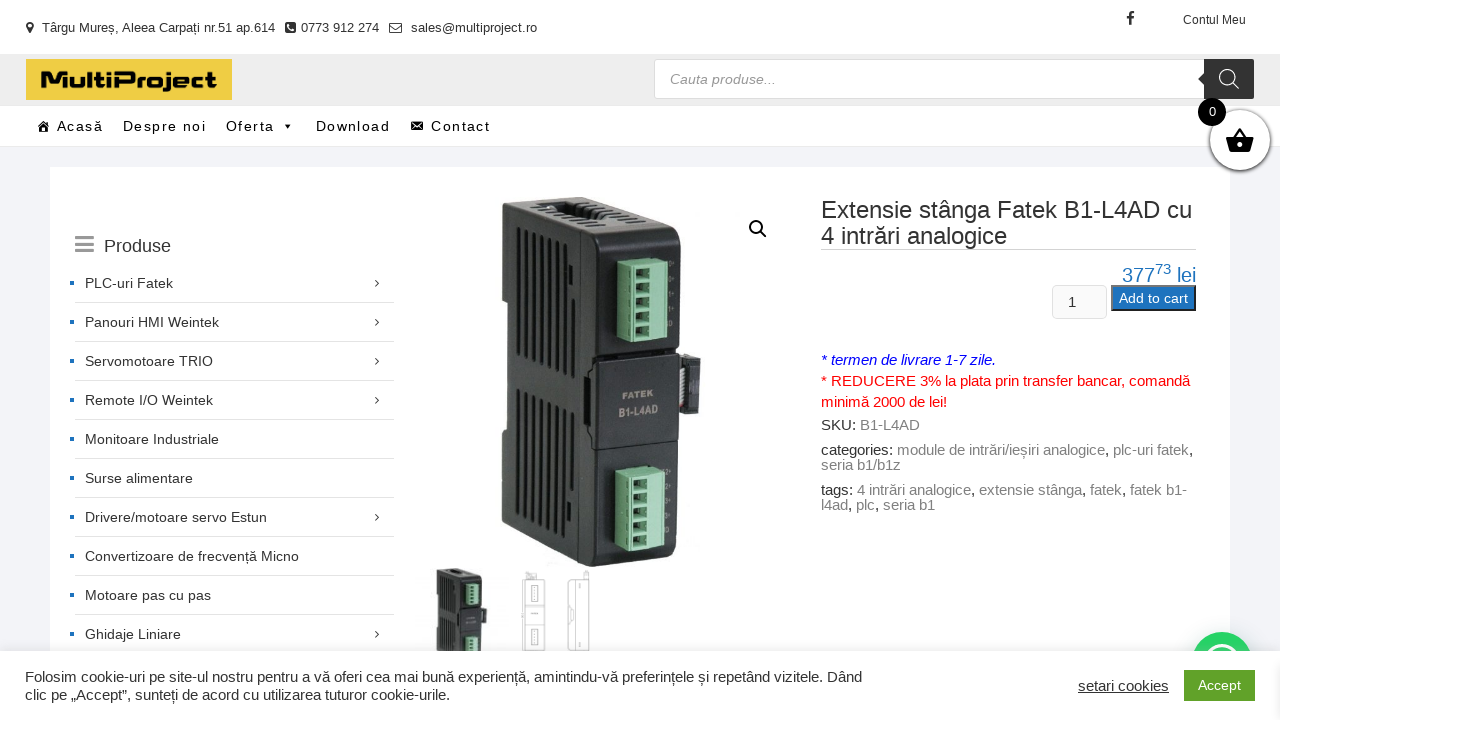

--- FILE ---
content_type: text/html; charset=UTF-8
request_url: https://multiproject.ro/produs/extensie-stanga-fatek-b1-l4ad-cu-4-intrari-analogice/
body_size: 35595
content:
<!DOCTYPE html>
<html lang="en-US">
<head>
<meta charset="UTF-8" />
<link rel="profile" href="http://gmpg.org/xfn/11" />
<script>
	window.dataLayer = window.dataLayer || [];
	function gtag() {
		dataLayer.push(arguments);
	}
	gtag("consent", "default", {
		ad_user_data: "denied",
		ad_personalization: "denied",
		ad_storage: "denied",
		analytics_storage: "denied",
		functionality_storage: "denied",
		personalization_storage: "denied",
		security_storage: "granted",
		wait_for_update: 500,
	});
	gtag("set", "ads_data_redaction", true);
	</script>
<script type="text/javascript"
		id="Cookiebot"
		src="https://consent.cookiebot.com/uc.js"
		data-cbid="8c5c8984-b130-4e93-8040-158eaa597777"
							async	></script>
<meta name='robots' content='index, follow, max-image-preview:large, max-snippet:-1, max-video-preview:-1' />

<!-- Google Tag Manager for WordPress by gtm4wp.com -->
<script data-cfasync="false" data-pagespeed-no-defer>
	var gtm4wp_datalayer_name = "dataLayer";
	var dataLayer = dataLayer || [];
	const gtm4wp_use_sku_instead = false;
	const gtm4wp_currency = 'RON';
	const gtm4wp_product_per_impression = 10;
	const gtm4wp_clear_ecommerce = false;
</script>
<!-- End Google Tag Manager for WordPress by gtm4wp.com -->
	<!-- This site is optimized with the Yoast SEO plugin v22.4 - https://yoast.com/wordpress/plugins/seo/ -->
	<title>Extensie stânga Fatek B1-L4AD cu 4 intrări analogice - Multiproject Automatic</title>
	<link rel="canonical" href="https://multiproject.ro/produs/extensie-stanga-fatek-b1-l4ad-cu-4-intrari-analogice/" />
	<meta property="og:locale" content="en_US" />
	<meta property="og:type" content="article" />
	<meta property="og:title" content="Extensie stânga Fatek B1-L4AD cu 4 intrări analogice - Multiproject Automatic" />
	<meta property="og:description" content="PLC-urile din seria B1 / B1z sunt PLC-uri economice, fără niciun compromis de performanța. De asemenea, toate seriile sunt ușor de utilizat și puternice. Ambele serii de PLC-uri din seria B1 / B1z și FBs sunt programate de același software utilitar &#8211; WinProLadder poate fi descărcat fără costuri suplimentare. Specificații&hellip;" />
	<meta property="og:url" content="https://multiproject.ro/produs/extensie-stanga-fatek-b1-l4ad-cu-4-intrari-analogice/" />
	<meta property="og:site_name" content="Multiproject Automatic" />
	<meta property="article:modified_time" content="2025-08-01T07:53:54+00:00" />
	<meta property="og:image" content="https://multiproject.ro/wp-content/uploads/2021/03/Extensie-dreapta-Fatek-B1-L4AD.jpg" />
	<meta property="og:image:width" content="848" />
	<meta property="og:image:height" content="840" />
	<meta property="og:image:type" content="image/jpeg" />
	<meta name="twitter:card" content="summary_large_image" />
	<script type="application/ld+json" class="yoast-schema-graph">{"@context":"https://schema.org","@graph":[{"@type":"WebPage","@id":"https://multiproject.ro/produs/extensie-stanga-fatek-b1-l4ad-cu-4-intrari-analogice/","url":"https://multiproject.ro/produs/extensie-stanga-fatek-b1-l4ad-cu-4-intrari-analogice/","name":"Extensie stânga Fatek B1-L4AD cu 4 intrări analogice - Multiproject Automatic","isPartOf":{"@id":"https://multiproject.ro/#website"},"primaryImageOfPage":{"@id":"https://multiproject.ro/produs/extensie-stanga-fatek-b1-l4ad-cu-4-intrari-analogice/#primaryimage"},"image":{"@id":"https://multiproject.ro/produs/extensie-stanga-fatek-b1-l4ad-cu-4-intrari-analogice/#primaryimage"},"thumbnailUrl":"https://multiproject.ro/wp-content/uploads/2021/03/Extensie-dreapta-Fatek-B1-L4AD.jpg","datePublished":"2021-03-29T12:20:47+00:00","dateModified":"2025-08-01T07:53:54+00:00","breadcrumb":{"@id":"https://multiproject.ro/produs/extensie-stanga-fatek-b1-l4ad-cu-4-intrari-analogice/#breadcrumb"},"inLanguage":"en-US","potentialAction":[{"@type":"ReadAction","target":["https://multiproject.ro/produs/extensie-stanga-fatek-b1-l4ad-cu-4-intrari-analogice/"]}]},{"@type":"ImageObject","inLanguage":"en-US","@id":"https://multiproject.ro/produs/extensie-stanga-fatek-b1-l4ad-cu-4-intrari-analogice/#primaryimage","url":"https://multiproject.ro/wp-content/uploads/2021/03/Extensie-dreapta-Fatek-B1-L4AD.jpg","contentUrl":"https://multiproject.ro/wp-content/uploads/2021/03/Extensie-dreapta-Fatek-B1-L4AD.jpg","width":848,"height":840,"caption":"Extensie dreapta Fatek B1-L4AD"},{"@type":"BreadcrumbList","@id":"https://multiproject.ro/produs/extensie-stanga-fatek-b1-l4ad-cu-4-intrari-analogice/#breadcrumb","itemListElement":[{"@type":"ListItem","position":1,"name":"Home","item":"https://multiproject.ro/"},{"@type":"ListItem","position":2,"name":"Shop","item":"https://multiproject.ro/shop/"},{"@type":"ListItem","position":3,"name":"Extensie stânga Fatek B1-L4AD cu 4 intrări analogice"}]},{"@type":"WebSite","@id":"https://multiproject.ro/#website","url":"https://multiproject.ro/","name":"Multiproject Automatic","description":"Produse pentru automatizari industriale","publisher":{"@id":"https://multiproject.ro/#organization"},"potentialAction":[{"@type":"SearchAction","target":{"@type":"EntryPoint","urlTemplate":"https://multiproject.ro/?s={search_term_string}"},"query-input":"required name=search_term_string"}],"inLanguage":"en-US"},{"@type":"Organization","@id":"https://multiproject.ro/#organization","name":"Multiproject Automatic","url":"https://multiproject.ro/","logo":{"@type":"ImageObject","inLanguage":"en-US","@id":"https://multiproject.ro/#/schema/logo/image/","url":"https://multiproject.ro/wp-content/uploads/2024/09/cropped-MultiProject-PNG.png","contentUrl":"https://multiproject.ro/wp-content/uploads/2024/09/cropped-MultiProject-PNG.png","width":3666,"height":727,"caption":"Multiproject Automatic"},"image":{"@id":"https://multiproject.ro/#/schema/logo/image/"}}]}</script>
	<!-- / Yoast SEO plugin. -->


<link rel='dns-prefetch' href='//fonts.googleapis.com' />
<link rel="alternate" type="application/rss+xml" title="Multiproject Automatic &raquo; Feed" href="https://multiproject.ro/feed/" />
<link rel="alternate" type="application/rss+xml" title="Multiproject Automatic &raquo; Comments Feed" href="https://multiproject.ro/comments/feed/" />
<link rel="alternate" type="application/rss+xml" title="Multiproject Automatic &raquo; Extensie stânga Fatek B1-L4AD cu 4 intrări analogice Comments Feed" href="https://multiproject.ro/produs/extensie-stanga-fatek-b1-l4ad-cu-4-intrari-analogice/feed/" />
<link rel="alternate" title="oEmbed (JSON)" type="application/json+oembed" href="https://multiproject.ro/wp-json/oembed/1.0/embed?url=https%3A%2F%2Fmultiproject.ro%2Fprodus%2Fextensie-stanga-fatek-b1-l4ad-cu-4-intrari-analogice%2F" />
<link rel="alternate" title="oEmbed (XML)" type="text/xml+oembed" href="https://multiproject.ro/wp-json/oembed/1.0/embed?url=https%3A%2F%2Fmultiproject.ro%2Fprodus%2Fextensie-stanga-fatek-b1-l4ad-cu-4-intrari-analogice%2F&#038;format=xml" />
<style id='wp-img-auto-sizes-contain-inline-css' type='text/css'>
img:is([sizes=auto i],[sizes^="auto," i]){contain-intrinsic-size:3000px 1500px}
/*# sourceURL=wp-img-auto-sizes-contain-inline-css */
</style>
<link rel='stylesheet' id='berocket_mm_quantity_style-css' href='https://multiproject.ro/wp-content/plugins/minmax-quantity-for-woocommerce/css/shop.css?ver=1.3.5' type='text/css' media='all' />
<style id='wp-emoji-styles-inline-css' type='text/css'>

	img.wp-smiley, img.emoji {
		display: inline !important;
		border: none !important;
		box-shadow: none !important;
		height: 1em !important;
		width: 1em !important;
		margin: 0 0.07em !important;
		vertical-align: -0.1em !important;
		background: none !important;
		padding: 0 !important;
	}
/*# sourceURL=wp-emoji-styles-inline-css */
</style>
<style id='wp-block-library-inline-css' type='text/css'>
:root{--wp-block-synced-color:#7a00df;--wp-block-synced-color--rgb:122,0,223;--wp-bound-block-color:var(--wp-block-synced-color);--wp-editor-canvas-background:#ddd;--wp-admin-theme-color:#007cba;--wp-admin-theme-color--rgb:0,124,186;--wp-admin-theme-color-darker-10:#006ba1;--wp-admin-theme-color-darker-10--rgb:0,107,160.5;--wp-admin-theme-color-darker-20:#005a87;--wp-admin-theme-color-darker-20--rgb:0,90,135;--wp-admin-border-width-focus:2px}@media (min-resolution:192dpi){:root{--wp-admin-border-width-focus:1.5px}}.wp-element-button{cursor:pointer}:root .has-very-light-gray-background-color{background-color:#eee}:root .has-very-dark-gray-background-color{background-color:#313131}:root .has-very-light-gray-color{color:#eee}:root .has-very-dark-gray-color{color:#313131}:root .has-vivid-green-cyan-to-vivid-cyan-blue-gradient-background{background:linear-gradient(135deg,#00d084,#0693e3)}:root .has-purple-crush-gradient-background{background:linear-gradient(135deg,#34e2e4,#4721fb 50%,#ab1dfe)}:root .has-hazy-dawn-gradient-background{background:linear-gradient(135deg,#faaca8,#dad0ec)}:root .has-subdued-olive-gradient-background{background:linear-gradient(135deg,#fafae1,#67a671)}:root .has-atomic-cream-gradient-background{background:linear-gradient(135deg,#fdd79a,#004a59)}:root .has-nightshade-gradient-background{background:linear-gradient(135deg,#330968,#31cdcf)}:root .has-midnight-gradient-background{background:linear-gradient(135deg,#020381,#2874fc)}:root{--wp--preset--font-size--normal:16px;--wp--preset--font-size--huge:42px}.has-regular-font-size{font-size:1em}.has-larger-font-size{font-size:2.625em}.has-normal-font-size{font-size:var(--wp--preset--font-size--normal)}.has-huge-font-size{font-size:var(--wp--preset--font-size--huge)}.has-text-align-center{text-align:center}.has-text-align-left{text-align:left}.has-text-align-right{text-align:right}.has-fit-text{white-space:nowrap!important}#end-resizable-editor-section{display:none}.aligncenter{clear:both}.items-justified-left{justify-content:flex-start}.items-justified-center{justify-content:center}.items-justified-right{justify-content:flex-end}.items-justified-space-between{justify-content:space-between}.screen-reader-text{border:0;clip-path:inset(50%);height:1px;margin:-1px;overflow:hidden;padding:0;position:absolute;width:1px;word-wrap:normal!important}.screen-reader-text:focus{background-color:#ddd;clip-path:none;color:#444;display:block;font-size:1em;height:auto;left:5px;line-height:normal;padding:15px 23px 14px;text-decoration:none;top:5px;width:auto;z-index:100000}html :where(.has-border-color){border-style:solid}html :where([style*=border-top-color]){border-top-style:solid}html :where([style*=border-right-color]){border-right-style:solid}html :where([style*=border-bottom-color]){border-bottom-style:solid}html :where([style*=border-left-color]){border-left-style:solid}html :where([style*=border-width]){border-style:solid}html :where([style*=border-top-width]){border-top-style:solid}html :where([style*=border-right-width]){border-right-style:solid}html :where([style*=border-bottom-width]){border-bottom-style:solid}html :where([style*=border-left-width]){border-left-style:solid}html :where(img[class*=wp-image-]){height:auto;max-width:100%}:where(figure){margin:0 0 1em}html :where(.is-position-sticky){--wp-admin--admin-bar--position-offset:var(--wp-admin--admin-bar--height,0px)}@media screen and (max-width:600px){html :where(.is-position-sticky){--wp-admin--admin-bar--position-offset:0px}}

/*# sourceURL=wp-block-library-inline-css */
</style><style id='global-styles-inline-css' type='text/css'>
:root{--wp--preset--aspect-ratio--square: 1;--wp--preset--aspect-ratio--4-3: 4/3;--wp--preset--aspect-ratio--3-4: 3/4;--wp--preset--aspect-ratio--3-2: 3/2;--wp--preset--aspect-ratio--2-3: 2/3;--wp--preset--aspect-ratio--16-9: 16/9;--wp--preset--aspect-ratio--9-16: 9/16;--wp--preset--color--black: #000000;--wp--preset--color--cyan-bluish-gray: #abb8c3;--wp--preset--color--white: #ffffff;--wp--preset--color--pale-pink: #f78da7;--wp--preset--color--vivid-red: #cf2e2e;--wp--preset--color--luminous-vivid-orange: #ff6900;--wp--preset--color--luminous-vivid-amber: #fcb900;--wp--preset--color--light-green-cyan: #7bdcb5;--wp--preset--color--vivid-green-cyan: #00d084;--wp--preset--color--pale-cyan-blue: #8ed1fc;--wp--preset--color--vivid-cyan-blue: #0693e3;--wp--preset--color--vivid-purple: #9b51e0;--wp--preset--gradient--vivid-cyan-blue-to-vivid-purple: linear-gradient(135deg,rgb(6,147,227) 0%,rgb(155,81,224) 100%);--wp--preset--gradient--light-green-cyan-to-vivid-green-cyan: linear-gradient(135deg,rgb(122,220,180) 0%,rgb(0,208,130) 100%);--wp--preset--gradient--luminous-vivid-amber-to-luminous-vivid-orange: linear-gradient(135deg,rgb(252,185,0) 0%,rgb(255,105,0) 100%);--wp--preset--gradient--luminous-vivid-orange-to-vivid-red: linear-gradient(135deg,rgb(255,105,0) 0%,rgb(207,46,46) 100%);--wp--preset--gradient--very-light-gray-to-cyan-bluish-gray: linear-gradient(135deg,rgb(238,238,238) 0%,rgb(169,184,195) 100%);--wp--preset--gradient--cool-to-warm-spectrum: linear-gradient(135deg,rgb(74,234,220) 0%,rgb(151,120,209) 20%,rgb(207,42,186) 40%,rgb(238,44,130) 60%,rgb(251,105,98) 80%,rgb(254,248,76) 100%);--wp--preset--gradient--blush-light-purple: linear-gradient(135deg,rgb(255,206,236) 0%,rgb(152,150,240) 100%);--wp--preset--gradient--blush-bordeaux: linear-gradient(135deg,rgb(254,205,165) 0%,rgb(254,45,45) 50%,rgb(107,0,62) 100%);--wp--preset--gradient--luminous-dusk: linear-gradient(135deg,rgb(255,203,112) 0%,rgb(199,81,192) 50%,rgb(65,88,208) 100%);--wp--preset--gradient--pale-ocean: linear-gradient(135deg,rgb(255,245,203) 0%,rgb(182,227,212) 50%,rgb(51,167,181) 100%);--wp--preset--gradient--electric-grass: linear-gradient(135deg,rgb(202,248,128) 0%,rgb(113,206,126) 100%);--wp--preset--gradient--midnight: linear-gradient(135deg,rgb(2,3,129) 0%,rgb(40,116,252) 100%);--wp--preset--font-size--small: 13px;--wp--preset--font-size--medium: 20px;--wp--preset--font-size--large: 36px;--wp--preset--font-size--x-large: 42px;--wp--preset--spacing--20: 0.44rem;--wp--preset--spacing--30: 0.67rem;--wp--preset--spacing--40: 1rem;--wp--preset--spacing--50: 1.5rem;--wp--preset--spacing--60: 2.25rem;--wp--preset--spacing--70: 3.38rem;--wp--preset--spacing--80: 5.06rem;--wp--preset--shadow--natural: 6px 6px 9px rgba(0, 0, 0, 0.2);--wp--preset--shadow--deep: 12px 12px 50px rgba(0, 0, 0, 0.4);--wp--preset--shadow--sharp: 6px 6px 0px rgba(0, 0, 0, 0.2);--wp--preset--shadow--outlined: 6px 6px 0px -3px rgb(255, 255, 255), 6px 6px rgb(0, 0, 0);--wp--preset--shadow--crisp: 6px 6px 0px rgb(0, 0, 0);}:where(.is-layout-flex){gap: 0.5em;}:where(.is-layout-grid){gap: 0.5em;}body .is-layout-flex{display: flex;}.is-layout-flex{flex-wrap: wrap;align-items: center;}.is-layout-flex > :is(*, div){margin: 0;}body .is-layout-grid{display: grid;}.is-layout-grid > :is(*, div){margin: 0;}:where(.wp-block-columns.is-layout-flex){gap: 2em;}:where(.wp-block-columns.is-layout-grid){gap: 2em;}:where(.wp-block-post-template.is-layout-flex){gap: 1.25em;}:where(.wp-block-post-template.is-layout-grid){gap: 1.25em;}.has-black-color{color: var(--wp--preset--color--black) !important;}.has-cyan-bluish-gray-color{color: var(--wp--preset--color--cyan-bluish-gray) !important;}.has-white-color{color: var(--wp--preset--color--white) !important;}.has-pale-pink-color{color: var(--wp--preset--color--pale-pink) !important;}.has-vivid-red-color{color: var(--wp--preset--color--vivid-red) !important;}.has-luminous-vivid-orange-color{color: var(--wp--preset--color--luminous-vivid-orange) !important;}.has-luminous-vivid-amber-color{color: var(--wp--preset--color--luminous-vivid-amber) !important;}.has-light-green-cyan-color{color: var(--wp--preset--color--light-green-cyan) !important;}.has-vivid-green-cyan-color{color: var(--wp--preset--color--vivid-green-cyan) !important;}.has-pale-cyan-blue-color{color: var(--wp--preset--color--pale-cyan-blue) !important;}.has-vivid-cyan-blue-color{color: var(--wp--preset--color--vivid-cyan-blue) !important;}.has-vivid-purple-color{color: var(--wp--preset--color--vivid-purple) !important;}.has-black-background-color{background-color: var(--wp--preset--color--black) !important;}.has-cyan-bluish-gray-background-color{background-color: var(--wp--preset--color--cyan-bluish-gray) !important;}.has-white-background-color{background-color: var(--wp--preset--color--white) !important;}.has-pale-pink-background-color{background-color: var(--wp--preset--color--pale-pink) !important;}.has-vivid-red-background-color{background-color: var(--wp--preset--color--vivid-red) !important;}.has-luminous-vivid-orange-background-color{background-color: var(--wp--preset--color--luminous-vivid-orange) !important;}.has-luminous-vivid-amber-background-color{background-color: var(--wp--preset--color--luminous-vivid-amber) !important;}.has-light-green-cyan-background-color{background-color: var(--wp--preset--color--light-green-cyan) !important;}.has-vivid-green-cyan-background-color{background-color: var(--wp--preset--color--vivid-green-cyan) !important;}.has-pale-cyan-blue-background-color{background-color: var(--wp--preset--color--pale-cyan-blue) !important;}.has-vivid-cyan-blue-background-color{background-color: var(--wp--preset--color--vivid-cyan-blue) !important;}.has-vivid-purple-background-color{background-color: var(--wp--preset--color--vivid-purple) !important;}.has-black-border-color{border-color: var(--wp--preset--color--black) !important;}.has-cyan-bluish-gray-border-color{border-color: var(--wp--preset--color--cyan-bluish-gray) !important;}.has-white-border-color{border-color: var(--wp--preset--color--white) !important;}.has-pale-pink-border-color{border-color: var(--wp--preset--color--pale-pink) !important;}.has-vivid-red-border-color{border-color: var(--wp--preset--color--vivid-red) !important;}.has-luminous-vivid-orange-border-color{border-color: var(--wp--preset--color--luminous-vivid-orange) !important;}.has-luminous-vivid-amber-border-color{border-color: var(--wp--preset--color--luminous-vivid-amber) !important;}.has-light-green-cyan-border-color{border-color: var(--wp--preset--color--light-green-cyan) !important;}.has-vivid-green-cyan-border-color{border-color: var(--wp--preset--color--vivid-green-cyan) !important;}.has-pale-cyan-blue-border-color{border-color: var(--wp--preset--color--pale-cyan-blue) !important;}.has-vivid-cyan-blue-border-color{border-color: var(--wp--preset--color--vivid-cyan-blue) !important;}.has-vivid-purple-border-color{border-color: var(--wp--preset--color--vivid-purple) !important;}.has-vivid-cyan-blue-to-vivid-purple-gradient-background{background: var(--wp--preset--gradient--vivid-cyan-blue-to-vivid-purple) !important;}.has-light-green-cyan-to-vivid-green-cyan-gradient-background{background: var(--wp--preset--gradient--light-green-cyan-to-vivid-green-cyan) !important;}.has-luminous-vivid-amber-to-luminous-vivid-orange-gradient-background{background: var(--wp--preset--gradient--luminous-vivid-amber-to-luminous-vivid-orange) !important;}.has-luminous-vivid-orange-to-vivid-red-gradient-background{background: var(--wp--preset--gradient--luminous-vivid-orange-to-vivid-red) !important;}.has-very-light-gray-to-cyan-bluish-gray-gradient-background{background: var(--wp--preset--gradient--very-light-gray-to-cyan-bluish-gray) !important;}.has-cool-to-warm-spectrum-gradient-background{background: var(--wp--preset--gradient--cool-to-warm-spectrum) !important;}.has-blush-light-purple-gradient-background{background: var(--wp--preset--gradient--blush-light-purple) !important;}.has-blush-bordeaux-gradient-background{background: var(--wp--preset--gradient--blush-bordeaux) !important;}.has-luminous-dusk-gradient-background{background: var(--wp--preset--gradient--luminous-dusk) !important;}.has-pale-ocean-gradient-background{background: var(--wp--preset--gradient--pale-ocean) !important;}.has-electric-grass-gradient-background{background: var(--wp--preset--gradient--electric-grass) !important;}.has-midnight-gradient-background{background: var(--wp--preset--gradient--midnight) !important;}.has-small-font-size{font-size: var(--wp--preset--font-size--small) !important;}.has-medium-font-size{font-size: var(--wp--preset--font-size--medium) !important;}.has-large-font-size{font-size: var(--wp--preset--font-size--large) !important;}.has-x-large-font-size{font-size: var(--wp--preset--font-size--x-large) !important;}
/*# sourceURL=global-styles-inline-css */
</style>

<style id='classic-theme-styles-inline-css' type='text/css'>
/*! This file is auto-generated */
.wp-block-button__link{color:#fff;background-color:#32373c;border-radius:9999px;box-shadow:none;text-decoration:none;padding:calc(.667em + 2px) calc(1.333em + 2px);font-size:1.125em}.wp-block-file__button{background:#32373c;color:#fff;text-decoration:none}
/*# sourceURL=/wp-includes/css/classic-themes.min.css */
</style>
<link rel='stylesheet' id='contact-form-7-css' href='https://multiproject.ro/wp-content/plugins/contact-form-7/includes/css/styles.css?ver=5.9.4' type='text/css' media='all' />
<link rel='stylesheet' id='cookie-law-info-css' href='https://multiproject.ro/wp-content/plugins/cookie-law-info/legacy/public/css/cookie-law-info-public.css?ver=3.2.1' type='text/css' media='all' />
<link rel='stylesheet' id='cookie-law-info-gdpr-css' href='https://multiproject.ro/wp-content/plugins/cookie-law-info/legacy/public/css/cookie-law-info-gdpr.css?ver=3.2.1' type='text/css' media='all' />
<link rel='stylesheet' id='gmwqp-style-css' href='https://multiproject.ro/wp-content/plugins/gm-woo-product-list-widget//css/style.css?ver=1.0.0' type='text/css' media='all' />
<link rel='stylesheet' id='photoswipe-css' href='https://multiproject.ro/wp-content/plugins/woocommerce/assets/css/photoswipe/photoswipe.min.css?ver=8.7.2' type='text/css' media='all' />
<link rel='stylesheet' id='photoswipe-default-skin-css' href='https://multiproject.ro/wp-content/plugins/woocommerce/assets/css/photoswipe/default-skin/default-skin.min.css?ver=8.7.2' type='text/css' media='all' />
<link rel='stylesheet' id='woocommerce-layout-css' href='https://multiproject.ro/wp-content/plugins/woocommerce/assets/css/woocommerce-layout.css?ver=8.7.2' type='text/css' media='all' />
<link rel='stylesheet' id='woocommerce-smallscreen-css' href='https://multiproject.ro/wp-content/plugins/woocommerce/assets/css/woocommerce-smallscreen.css?ver=8.7.2' type='text/css' media='only screen and (max-width: 768px)' />
<link rel='stylesheet' id='woocommerce-general-css' href='https://multiproject.ro/wp-content/plugins/woocommerce/assets/css/woocommerce.css?ver=8.7.2' type='text/css' media='all' />
<style id='woocommerce-inline-inline-css' type='text/css'>
.woocommerce form .form-row .required { visibility: visible; }
/*# sourceURL=woocommerce-inline-inline-css */
</style>
<link rel='stylesheet' id='mc4wp-form-basic-css' href='https://multiproject.ro/wp-content/plugins/mailchimp-for-wp/assets/css/form-basic.css?ver=4.9.11' type='text/css' media='all' />
<link rel='stylesheet' id='megamenu-css' href='https://multiproject.ro/wp-content/uploads/maxmegamenu/style.css?ver=aedb8f' type='text/css' media='all' />
<link rel='stylesheet' id='dashicons-css' href='https://multiproject.ro/wp-includes/css/dashicons.min.css?ver=6.9' type='text/css' media='all' />
<link rel='stylesheet' id='dgwt-wcas-style-css' href='https://multiproject.ro/wp-content/plugins/ajax-search-for-woocommerce/assets/css/style.min.css?ver=1.27.0' type='text/css' media='all' />
<link rel='stylesheet' id='xoo-wsc-fonts-css' href='https://multiproject.ro/wp-content/plugins/side-cart-woocommerce/assets/css/xoo-wsc-fonts.css?ver=2.4.9' type='text/css' media='all' />
<link rel='stylesheet' id='xoo-wsc-style-css' href='https://multiproject.ro/wp-content/plugins/side-cart-woocommerce/assets/css/xoo-wsc-style.css?ver=2.4.9' type='text/css' media='all' />
<style id='xoo-wsc-style-inline-css' type='text/css'>



 

.xoo-wsc-footer{
	background-color: #ffffff;
	color: #000000;
	padding: 10px 20px;
	box-shadow: 0 -1px 10px #0000001a;
}

.xoo-wsc-footer, .xoo-wsc-footer a, .xoo-wsc-footer .amount{
	font-size: 18px;
}

.xoo-wsc-btn .amount{
	color: #000000}

.xoo-wsc-btn:hover .amount{
	color: #000000;
}

.xoo-wsc-ft-buttons-cont{
	grid-template-columns: auto;
}

.xoo-wsc-basket{
	top: 100px;
	right: 0px;
	background-color: #ffffff;
	color: #000000;
	box-shadow: 0 1px 4px 0;
	border-radius: 50%;
	display: flex;
	width: 60px;
	height: 60px;
}


.xoo-wsc-bki{
	font-size: 30px}

.xoo-wsc-items-count{
	top: -12px;
	left: -12px;
}

.xoo-wsc-items-count{
	background-color: #000000;
	color: #ffffff;
}

.xoo-wsc-container, .xoo-wsc-slider{
	max-width: 320px;
	right: -320px;
	top: 0;bottom: 0;
	top: 0;
	font-family: }


.xoo-wsc-cart-active .xoo-wsc-container, .xoo-wsc-slider-active .xoo-wsc-slider{
	right: 0;
}


.xoo-wsc-cart-active .xoo-wsc-basket{
	right: 320px;
}

.xoo-wsc-slider{
	right: -320px;
}

span.xoo-wsch-close {
    font-size: 16px;
    right: 10px;
}

.xoo-wsch-top{
	justify-content: center;
}

.xoo-wsch-text{
	font-size: 20px;
}

.xoo-wsc-header{
	color: #000000;
	background-color: #ffffff;
	border-bottom: 2px solid #eee;
}

.xoo-wsc-sb-bar > span{
	background-color: #1e73be;
}

.xoo-wsc-body{
	background-color: #ffffff;
}

.xoo-wsc-body, .xoo-wsc-body span.amount, .xoo-wsc-body a{
	font-size: 16px;
	color: #000000;
}

.xoo-wsc-product{
	padding: 20px 15px;
	margin: 0;
	border-radius: 0px;
	box-shadow: 0 0;
	background-color: transparent;
}

.xoo-wsc-img-col{
	width: 30%;
}
.xoo-wsc-sum-col{
	width: 70%;
}

.xoo-wsc-sum-col{
	justify-content: center;
}


/** Shortcode **/
.xoo-wsc-sc-count{
	background-color: #000000;
	color: #ffffff;
}

.xoo-wsc-sc-bki{
	font-size: 28px;
	color: 28;
}
.xoo-wsc-sc-cont{
	color: #000000;
}


.xoo-wsc-product dl.variation {
	display: block;
}
/*# sourceURL=xoo-wsc-style-inline-css */
</style>
<link rel='stylesheet' id='shoppingcart-style-css' href='https://multiproject.ro/wp-content/themes/shoppingcart/style.css?ver=6.9' type='text/css' media='all' />
<style id='shoppingcart-style-inline-css' type='text/css'>
#site-branding #site-title, #site-branding #site-description{
			clip: rect(1px, 1px, 1px, 1px);
			position: absolute;
		}	/* Nav, links and hover */

		a,
		#site-title a,
		ul li a:hover,
		ol li a:hover,
		.main-navigation a:hover, /* Navigation */
		.main-navigation ul li.current-menu-item a,
		.main-navigation ul li.current_page_ancestor a,
		.main-navigation ul li.current-menu-ancestor a,
		.main-navigation ul li.current_page_item a,
		.main-navigation ul li:hover > a,
		.main-navigation li.current-menu-ancestor.menu-item-has-children > a:after,
		.main-navigation li.current-menu-item.menu-item-has-children > a:after,
		.main-navigation ul li:hover > a:after,
		.main-navigation li.menu-item-has-children > a:hover:after,
		.main-navigation li.page_item_has_children > a:hover:after,
		.main-navigation ul li ul li a:hover,
		.main-navigation ul li ul li:hover > a,
		.main-navigation ul li.current-menu-item ul li a:hover,
		.side-menu-wrap .side-nav-wrap a:hover, /* Side Menu */
		.top-bar .top-bar-menu a:hover,
		.entry-title a:hover, /* Post */--
		.entry-title a:focus,
		.entry-title a:active,
		.entry-meta a:hover,
		.image-navigation .nav-links a,
		.widget ul li a:hover, /* Widgets */
		.widget-title a:hover,
		.widget_contact ul li a:hover,
		.site-info .copyright a:hover, /* Footer */
		#colophon .widget ul li a:hover,
		.gutenberg .entry-meta .author a {
			color: #1e73be;
		}

		.main-navigation ul li ul,
		#search-box input[type="search"] {
			border-color: #1e73be;
		}

		#search-box .woocommerce-product-search button[type="submit"] {
			background-color: #1e73be;
		}

		/* Webkit */
		::selection {
			background: #1e73be;
			color: #fff;
		}

		/* Gecko/Mozilla */
		::-moz-selection {
			background: #1e73be;
			color: #fff;
		}

		/* Accessibility
		================================================== */
		.screen-reader-text:hover,
		.screen-reader-text:active,
		.screen-reader-text:focus {
			background-color: #f1f1f1;
			color: #1e73be;
		}

		/* Default Buttons
		================================================== */
		input[type="reset"],/* Forms  */
		input[type="button"],
		input[type="submit"],
		.btn-default,
		.main-slider .flex-control-nav a.flex-active,
		.main-slider .flex-control-nav a:hover,
		.go-to-top .icon-bg,
		.search-submit,
		.vivid-red {
			background-color: #1e73be;
		}

		/* #bbpress
		================================================== */
		#bbpress-forums .bbp-topics a:hover {
			color: #1e73be;
		}

		.bbp-submit-wrapper button.submit {
			background-color: #1e73be;
			border: 1px solid #1e73be;
		}

		/* Woocommerce
		================================================== */
		.woocommerce #respond input#submit,
		.woocommerce a.button, 
		.woocommerce button.button, 
		.woocommerce input.button,
		.woocommerce #respond input#submit.alt,
		.woocommerce a.button.alt, 
		.woocommerce button.button.alt, 
		.woocommerce input.button.alt,
		.woocommerce span.onsale,
		.woocommerce-demo-store p.demo_store,
		.wl-counter,
		.header-right .cart-value,
		.archive.woocommerce span.onsale:before,
		.woocommerce ul.products li.product .button:hover,
		.woocommerce .woocommerce-product-search button[type="submit"],
		.woocommerce button.button.alt.disabled, 
		.woocommerce button.button.alt.disabled:hover {
			background-color: #1e73be;
		}

		.woocommerce .woocommerce-message:before,
		.woocommerce ul.products li.product .price ins,
		.product_list_widget ins,
		.price_slider_amount .price_label,
		.woocommerce div.product .out-of-stock {
			color: #1e73be;
		}

		.woocommerce ul.products li.product .button:hover,
		.woocommerce div.product .woocommerce-tabs ul.tabs li.active {
			border-color: #1e73be;
		}

		/* Catalog Menu
		================================================== */
		.catalog-slider-promotion-wrap .catalog-menu .title-highlight > a:after,
		.catalog-menu > ul > li:after {
			background-color: #1e73be;
		}

		.catalog-menu a:hover {
			color: #1e73be;
		}

		/* ShoppingCart Widgets
		================================================== */

		.shoppingcart-grid-product .product-item-action .button:hover,
		.shoppingcart-grid-product .product-item-action .product_add_to_wishlist:hover,
		.sc-grid-product-img .onsale:before {
			background-color: #1e73be;
		}

		.woocommerce-Price-amount.amount {
			color: #1e73be;
		}
/*# sourceURL=shoppingcart-style-inline-css */
</style>
<link rel='stylesheet' id='font-awesome-css' href='https://multiproject.ro/wp-content/themes/shoppingcart/assets/font-awesome/css/font-awesome.min.css?ver=6.9' type='text/css' media='all' />
<link rel='stylesheet' id='shoppingcart-responsive-css' href='https://multiproject.ro/wp-content/themes/shoppingcart/css/responsive.css?ver=6.9' type='text/css' media='all' />
<link rel='stylesheet' id='shoppingcart-google-fonts-css' href='//fonts.googleapis.com/css?family=Roboto%3A300%2C400%2C400i%2C500%2C600%2C700&#038;ver=6.9' type='text/css' media='all' />
<link rel='stylesheet' id='joinchat-css' href='https://multiproject.ro/wp-content/plugins/creame-whatsapp-me/public/css/joinchat.min.css?ver=5.1.1' type='text/css' media='all' />
<style id='joinchat-inline-css' type='text/css'>
.joinchat{--red:37;--green:211;--blue:102;--bw:100}
/*# sourceURL=joinchat-inline-css */
</style>
<script type="text/javascript" src="https://multiproject.ro/wp-includes/js/jquery/jquery.min.js?ver=3.7.1" id="jquery-core-js"></script>
<script type="text/javascript" src="https://multiproject.ro/wp-includes/js/jquery/jquery-migrate.min.js?ver=3.4.1" id="jquery-migrate-js"></script>
<script type="text/javascript" id="cookie-law-info-js-extra">
/* <![CDATA[ */
var Cli_Data = {"nn_cookie_ids":["cookielawinfo-checkbox-functional","cookielawinfo-checkbox-others","cookielawinfo-checkbox-necessary","cookielawinfo-checkbox-performance","cookielawinfo-checkbox-analytics","cookielawinfo-checkbox-advertisement"],"cookielist":[],"non_necessary_cookies":[],"ccpaEnabled":"","ccpaRegionBased":"","ccpaBarEnabled":"","strictlyEnabled":["necessary","obligatoire"],"ccpaType":"gdpr","js_blocking":"1","custom_integration":"","triggerDomRefresh":"","secure_cookies":""};
var cli_cookiebar_settings = {"animate_speed_hide":"500","animate_speed_show":"500","background":"#FFF","border":"#b1a6a6c2","border_on":"","button_1_button_colour":"#61a229","button_1_button_hover":"#4e8221","button_1_link_colour":"#fff","button_1_as_button":"1","button_1_new_win":"","button_2_button_colour":"#333","button_2_button_hover":"#292929","button_2_link_colour":"#444","button_2_as_button":"","button_2_hidebar":"","button_3_button_colour":"#3566bb","button_3_button_hover":"#2a5296","button_3_link_colour":"#fff","button_3_as_button":"1","button_3_new_win":"","button_4_button_colour":"#000","button_4_button_hover":"#000000","button_4_link_colour":"#333333","button_4_as_button":"","button_7_button_colour":"#61a229","button_7_button_hover":"#4e8221","button_7_link_colour":"#fff","button_7_as_button":"1","button_7_new_win":"","font_family":"inherit","header_fix":"","notify_animate_hide":"1","notify_animate_show":"","notify_div_id":"#cookie-law-info-bar","notify_position_horizontal":"right","notify_position_vertical":"bottom","scroll_close":"","scroll_close_reload":"","accept_close_reload":"","reject_close_reload":"","showagain_tab":"","showagain_background":"#fff","showagain_border":"#000","showagain_div_id":"#cookie-law-info-again","showagain_x_position":"100px","text":"#333333","show_once_yn":"","show_once":"10000","logging_on":"","as_popup":"","popup_overlay":"1","bar_heading_text":"","cookie_bar_as":"banner","popup_showagain_position":"bottom-right","widget_position":"left"};
var log_object = {"ajax_url":"https://multiproject.ro/wp-admin/admin-ajax.php"};
//# sourceURL=cookie-law-info-js-extra
/* ]]> */
</script>
<script type="text/javascript" src="https://multiproject.ro/wp-content/plugins/cookie-law-info/legacy/public/js/cookie-law-info-public.js?ver=3.2.1" id="cookie-law-info-js"></script>
<script type="text/javascript" src="https://multiproject.ro/wp-content/plugins/minmax-quantity-for-woocommerce/js/frontend.js?ver=6.9" id="berocket-front-cart-js-js"></script>
<script type="text/javascript" src="https://multiproject.ro/wp-content/plugins/woocommerce/assets/js/jquery-blockui/jquery.blockUI.min.js?ver=2.7.0-wc.8.7.2" id="jquery-blockui-js" defer="defer" data-wp-strategy="defer"></script>
<script type="text/javascript" id="wc-add-to-cart-js-extra">
/* <![CDATA[ */
var wc_add_to_cart_params = {"ajax_url":"/wp-admin/admin-ajax.php","wc_ajax_url":"/?wc-ajax=%%endpoint%%","i18n_view_cart":"View cart","cart_url":"https://multiproject.ro/cos-cumparaturi/","is_cart":"","cart_redirect_after_add":"no"};
//# sourceURL=wc-add-to-cart-js-extra
/* ]]> */
</script>
<script type="text/javascript" src="https://multiproject.ro/wp-content/plugins/woocommerce/assets/js/frontend/add-to-cart.min.js?ver=8.7.2" id="wc-add-to-cart-js" defer="defer" data-wp-strategy="defer"></script>
<script type="text/javascript" src="https://multiproject.ro/wp-content/plugins/woocommerce/assets/js/zoom/jquery.zoom.min.js?ver=1.7.21-wc.8.7.2" id="zoom-js" defer="defer" data-wp-strategy="defer"></script>
<script type="text/javascript" src="https://multiproject.ro/wp-content/plugins/woocommerce/assets/js/flexslider/jquery.flexslider.min.js?ver=2.7.2-wc.8.7.2" id="flexslider-js" defer="defer" data-wp-strategy="defer"></script>
<script type="text/javascript" src="https://multiproject.ro/wp-content/plugins/woocommerce/assets/js/photoswipe/photoswipe.min.js?ver=4.1.1-wc.8.7.2" id="photoswipe-js" defer="defer" data-wp-strategy="defer"></script>
<script type="text/javascript" src="https://multiproject.ro/wp-content/plugins/woocommerce/assets/js/photoswipe/photoswipe-ui-default.min.js?ver=4.1.1-wc.8.7.2" id="photoswipe-ui-default-js" defer="defer" data-wp-strategy="defer"></script>
<script type="text/javascript" id="wc-single-product-js-extra">
/* <![CDATA[ */
var wc_single_product_params = {"i18n_required_rating_text":"Please select a rating","review_rating_required":"yes","flexslider":{"rtl":false,"animation":"slide","smoothHeight":true,"directionNav":false,"controlNav":"thumbnails","slideshow":false,"animationSpeed":500,"animationLoop":false,"allowOneSlide":false},"zoom_enabled":"1","zoom_options":[],"photoswipe_enabled":"1","photoswipe_options":{"shareEl":false,"closeOnScroll":false,"history":false,"hideAnimationDuration":0,"showAnimationDuration":0},"flexslider_enabled":"1"};
//# sourceURL=wc-single-product-js-extra
/* ]]> */
</script>
<script type="text/javascript" src="https://multiproject.ro/wp-content/plugins/woocommerce/assets/js/frontend/single-product.min.js?ver=8.7.2" id="wc-single-product-js" defer="defer" data-wp-strategy="defer"></script>
<script type="text/javascript" src="https://multiproject.ro/wp-content/plugins/woocommerce/assets/js/js-cookie/js.cookie.min.js?ver=2.1.4-wc.8.7.2" id="js-cookie-js" defer="defer" data-wp-strategy="defer"></script>
<script type="text/javascript" id="woocommerce-js-extra">
/* <![CDATA[ */
var woocommerce_params = {"ajax_url":"/wp-admin/admin-ajax.php","wc_ajax_url":"/?wc-ajax=%%endpoint%%"};
//# sourceURL=woocommerce-js-extra
/* ]]> */
</script>
<script type="text/javascript" src="https://multiproject.ro/wp-content/plugins/woocommerce/assets/js/frontend/woocommerce.min.js?ver=8.7.2" id="woocommerce-js" defer="defer" data-wp-strategy="defer"></script>
<script type="text/javascript" id="xoo-wsc-main-js-js-extra">
/* <![CDATA[ */
var xoo_wsc_params = {"adminurl":"https://multiproject.ro/wp-admin/admin-ajax.php","wc_ajax_url":"/?wc-ajax=%%endpoint%%","qtyUpdateDelay":"500","notificationTime":"5000","html":{"successNotice":"\u003Cul class=\"xoo-wsc-notices\"\u003E\u003Cli class=\"xoo-wsc-notice-success\"\u003E\u003Cspan class=\"xoo-wsc-icon-check_circle\"\u003E\u003C/span\u003E%s%\u003C/li\u003E\u003C/ul\u003E","errorNotice":"\u003Cul class=\"xoo-wsc-notices\"\u003E\u003Cli class=\"xoo-wsc-notice-error\"\u003E\u003Cspan class=\"xoo-wsc-icon-cross\"\u003E\u003C/span\u003E%s%\u003C/li\u003E\u003C/ul\u003E"},"strings":{"maxQtyError":"Only %s% in stock","stepQtyError":"Quantity can only be purchased in multiple of %s%","calculateCheckout":"Please use checkout form to calculate shipping","couponEmpty":"Please enter promo code"},"isCheckout":"","isCart":"","sliderAutoClose":"1","shippingEnabled":"1","couponsEnabled":"1","autoOpenCart":"yes","addedToCart":"","ajaxAddToCart":"yes","showBasket":"always_show","flyToCart":"no","productFlyClass":"","refreshCart":"no","fetchDelay":"200","triggerClass":""};
//# sourceURL=xoo-wsc-main-js-js-extra
/* ]]> */
</script>
<script type="text/javascript" src="https://multiproject.ro/wp-content/plugins/side-cart-woocommerce/assets/js/xoo-wsc-main.js?ver=2.4.9" id="xoo-wsc-main-js-js" defer="defer" data-wp-strategy="defer"></script>
<link rel="https://api.w.org/" href="https://multiproject.ro/wp-json/" /><link rel="alternate" title="JSON" type="application/json" href="https://multiproject.ro/wp-json/wp/v2/product/1390" /><link rel="EditURI" type="application/rsd+xml" title="RSD" href="https://multiproject.ro/xmlrpc.php?rsd" />
<meta name="generator" content="WordPress 6.9" />
<meta name="generator" content="WooCommerce 8.7.2" />
<link rel='shortlink' href='https://multiproject.ro/?p=1390' />
<!-- HFCM by 99 Robots - Snippet # 1: Google Tag Manger Header -->
<!-- Google Tag Manager -->
<script>(function(w,d,s,l,i){w[l]=w[l]||[];w[l].push({'gtm.start':
new Date().getTime(),event:'gtm.js'});var f=d.getElementsByTagName(s)[0],
j=d.createElement(s),dl=l!='dataLayer'?'&l='+l:'';j.async=true;j.src=
'https://www.googletagmanager.com/gtm.js?id='+i+dl;f.parentNode.insertBefore(j,f);
})(window,document,'script','dataLayer','GTM-NW8X4697');</script>
<!-- End Google Tag Manager -->
<!-- /end HFCM by 99 Robots -->
<style></style>
<!-- Google Tag Manager for WordPress by gtm4wp.com -->
<!-- GTM Container placement set to automatic -->
<script data-cfasync="false" data-pagespeed-no-defer type="text/javascript">
	var dataLayer_content = {"pagePostType":"product","pagePostType2":"single-product","pagePostAuthor":"admin","productRatingCounts":[],"productAverageRating":0,"productReviewCount":0,"productType":"simple","productIsVariable":0};
	dataLayer.push( dataLayer_content );
</script>
<script data-cfasync="false">
(function(w,d,s,l,i){w[l]=w[l]||[];w[l].push({'gtm.start':
new Date().getTime(),event:'gtm.js'});var f=d.getElementsByTagName(s)[0],
j=d.createElement(s),dl=l!='dataLayer'?'&l='+l:'';j.async=true;j.src=
'//www.googletagmanager.com/gtm.js?id='+i+dl;f.parentNode.insertBefore(j,f);
})(window,document,'script','dataLayer','GTM-NW8X4697');
</script>
<!-- End Google Tag Manager for WordPress by gtm4wp.com -->		<style>
			.dgwt-wcas-ico-magnifier,.dgwt-wcas-ico-magnifier-handler{max-width:20px}.dgwt-wcas-search-wrapp{max-width:600px}		</style>
		<!-- Google site verification - Google Listings & Ads -->
<meta name="google-site-verification" content="yNBm6kt190wWJGJUP5vFCQD0OCOuYx9qTpVebIMW7ZU" />
	<meta name="viewport" content="width=device-width" />
		<noscript><style>.woocommerce-product-gallery{ opacity: 1 !important; }</style></noscript>
				<script  type="text/javascript">
				!function(f,b,e,v,n,t,s){if(f.fbq)return;n=f.fbq=function(){n.callMethod?
					n.callMethod.apply(n,arguments):n.queue.push(arguments)};if(!f._fbq)f._fbq=n;
					n.push=n;n.loaded=!0;n.version='2.0';n.queue=[];t=b.createElement(e);t.async=!0;
					t.src=v;s=b.getElementsByTagName(e)[0];s.parentNode.insertBefore(t,s)}(window,
					document,'script','https://connect.facebook.net/en_US/fbevents.js');
			</script>
			<!-- WooCommerce Facebook Integration Begin -->
			<script  type="text/javascript">

				fbq('init', '769441814404575', {}, {
    "agent": "woocommerce-8.7.2-3.1.13"
});

				fbq( 'track', 'PageView', {
    "source": "woocommerce",
    "version": "8.7.2",
    "pluginVersion": "3.1.13"
} );

				document.addEventListener( 'DOMContentLoaded', function() {
					jQuery && jQuery( function( $ ) {
						// Insert placeholder for events injected when a product is added to the cart through AJAX.
						$( document.body ).append( '<div class=\"wc-facebook-pixel-event-placeholder\"></div>' );
					} );
				}, false );

			</script>
			<!-- WooCommerce Facebook Integration End -->
			<style type="text/css" id="custom-background-css">
body.custom-background { background-color: #ffffff; }
</style>
	<link rel="icon" href="https://multiproject.ro/wp-content/uploads/2024/09/cropped-MP-PNG-32x32.png" sizes="32x32" />
<link rel="icon" href="https://multiproject.ro/wp-content/uploads/2024/09/cropped-MP-PNG-192x192.png" sizes="192x192" />
<link rel="apple-touch-icon" href="https://multiproject.ro/wp-content/uploads/2024/09/cropped-MP-PNG-180x180.png" />
<meta name="msapplication-TileImage" content="https://multiproject.ro/wp-content/uploads/2024/09/cropped-MP-PNG-270x270.png" />
		<style type="text/css" id="wp-custom-css">
			.posted_in, 
.tagged_as{text-transform: lowercase;}
.product_meta span
{line-height:15px;}

.woocommerce-Price-amount.amount {float:right;font-size:20px;}

.single_variation_wrap{float:right;}


.product_title.entry-title{border-bottom:1px solid #d3d3d3;margin-top:-10px;margin-bottom:15px;}

.sub-menu {
    z-index: 1000;
    position: absolute;
    left: 100%; 
    top: 0;
    white-space: nowrap;
}

#primary {padding:15px;}
@media only screen and (max-width: 1300px) {
#primary {padding:5px;}
}
 
.column-4
{padding:0px;margin:-40px 0px;}

.five-column-grid{}
.shoppingcart-grid-product{width:15%;}

.woocommerce-terms-and-conditions-checkbox-text{margin-left:15px;}
.woocommerce-form__input {border:1px solid red;}

.row-no-padding > [class*="col-"] {
padding-left: 0 !important;
padding-right: 0 !important;
}

/* Css Desktop Mobile */
.visibledevice {display:none;}
.visibledesktop{display:display;}

@media (max-width : 820px) {
    .visibledevice {display:block;}
    .visibledesktop {display:none;}
}

.dgwt-wcas-search-wrapp{float:right;width:100%;}
.variations .label{color:#000;}

//Big Price
.product_list_widget del .woocommerce-Price-amount.amount {
	text-decoration: line-through;
}
del .woocommerce-Price-amount.amount{text-decoration: line-through;font-size:18px;}

.shoppingcart-grid-product {
    width: 16.8%;
}

.advertisement-banner-one .shoppingcart-grid-product, .product-widget-box .shoppingcart-grid-product {
    padding-left: 10px;
    display: inline-block;
    margin: 0 -3px 20px;
    vertical-align: top;
}

.sc-grid-product-img {
    padding: 20px;
    background: #fff;
}
 
.submenu {
    z-index: 1000;
    position: absolute;
    left: 100%; /* Adjust as needed */
    top: 0;
    white-space: nowrap;
}

.menu {
    padding: 10px; /* Adjust as needed */
    overflow: visible;
}

.menu-container {
    min-width: 200px; /* Adjust as needed */
}
		</style>
		<style type="text/css">/** Mega Menu CSS: fs **/</style>
<!--Bootstrap Links-->	
<link rel="stylesheet" href="https://maxcdn.bootstrapcdn.com/bootstrap/3.4.1/css/bootstrap.min.css">
<script src="https://ajax.googleapis.com/ajax/libs/jquery/3.5.1/jquery.min.js"></script>
<script src="https://maxcdn.bootstrapcdn.com/bootstrap/3.4.1/js/bootstrap.min.js"></script>
<!--end Bootstrap Links-->		
<!-- Global site tag (gtag.js) - Google Analytics -->
<script async src="https://www.googletagmanager.com/gtag/js?id=G-932SY02J5T"></script>
<script>
  window.dataLayer = window.dataLayer || [];
  function gtag(){dataLayer.push(arguments);}
  gtag('js', new Date());

  gtag('config', 'G-932SY02J5T');
</script>	
<!-- end Global site tag (gtag.js) - Google Analytics -->	
<meta name="facebook-domain-verification" content="qnkaj0avufue6ag100zyh05lbah8je" />
<!-- Meta Pixel Code -->
<script>
!function(f,b,e,v,n,t,s)
{if(f.fbq)return;n=f.fbq=function(){n.callMethod?
n.callMethod.apply(n,arguments):n.queue.push(arguments)};
if(!f._fbq)f._fbq=n;n.push=n;n.loaded=!0;n.version='2.0';
n.queue=[];t=b.createElement(e);t.async=!0;
t.src=v;s=b.getElementsByTagName(e)[0];
s.parentNode.insertBefore(t,s)}(window, document,'script',
'https://connect.facebook.net/en_US/fbevents.js');
fbq('init', '324816592673970');
fbq('track', 'PageView');
</script>
<noscript><img height="1" width="1" style="display:none"
src="https://www.facebook.com/tr?id=324816592673970&ev=PageView&noscript=1"
/></noscript>
<!-- End Meta Pixel Code -->
<link rel='stylesheet' id='cookie-law-info-table-css' href='https://multiproject.ro/wp-content/plugins/cookie-law-info/legacy/public/css/cookie-law-info-table.css?ver=3.2.1' type='text/css' media='all' />
</head>
<body class="wp-singular product-template-default single single-product postid-1390 custom-background wp-custom-logo wp-embed-responsive wp-theme-shoppingcart theme-shoppingcart woocommerce woocommerce-page woocommerce-no-js mega-menu-primary ">
	
<!-- GTM Container placement set to automatic -->
<!-- Google Tag Manager (noscript) -->
				<noscript><iframe src="https://www.googletagmanager.com/ns.html?id=GTM-NW8X4697" height="0" width="0" style="display:none;visibility:hidden" aria-hidden="true"></iframe></noscript>
<!-- End Google Tag Manager (noscript) --><div id="page" class="site">
	<a class="skip-link screen-reader-text" href="#site-content-contain">Skip to content</a>
<!-- Masthead ============================================= -->
<header id="masthead" class="site-header" role="banner">
	<div class="header-wrap">
					<!-- Top Header============================================= -->
		<div class="top-header">
								<div class="top-bar">
						<div class="wrap">
							<aside id="text-2" class="widget widget_contact">			<div class="textwidget"><ul><li><a title="Adresa" href="#"><i class="fa fa-map-marker"></i> Târgu Mureș, Aleea Carpați nr.51 ap.614</a</li>
</p>
<li><a title="Telefon" href="tel:+40773912274"><i class="fa fa-phone-square"></i>0773 912 274</a></li>
<li><a title="eMail" href="mailto:sales@multiproject.ro"><i class="fa fa-envelope-o"></i> sales@multiproject.ro</a></li>
</ul>
</div>
		</aside>							<div class="right-top-bar">

									<div class="social-links clearfix">
	<ul><li id="menu-item-112" class="menu-item menu-item-type-custom menu-item-object-custom menu-item-112"><a href="https://www.facebook.com/multiprojectautomatic/" title="						"><span class="screen-reader-text">facebook</span></a></li>
<li id="menu-item-118" class="menu-item menu-item-type-custom menu-item-object-custom menu-item-118"><a href="#" title="						"><span class="screen-reader-text">instagram</span></a></li>
</ul>	</div><!-- end .social-links -->
	
									<nav class="top-bar-menu" role="navigation" aria-label="Top Bar Menu">
										<button class="top-menu-toggle" type="button">
											<span class="screen-reader-text">Topbar Menu</span>
											<i class="fa fa-bars"></i>
									  	</button>
										<ul class="top-menu"><li id="menu-item-2366" class="menu-item menu-item-type-post_type menu-item-object-page menu-item-2366"><a href="https://multiproject.ro/contul-meu/">Contul Meu</a></li>
</ul>									</nav> <!-- end .top-bar-menu -->
								
							</div> <!-- end .right-top-bar -->
						</div> <!-- end .wrap -->
					</div> <!-- end .top-bar -->
				
			<div id="site-branding"  style="background:#EEE;padding:5px 0px;">
				<div class="wrap">
					
					<div class="row">
						<div class="col-sm-3 col-xs-3" style="margin:0px;padding:0px 0px 0px 15px;"><a href="https://multiproject.ro/" alt="MultiProject Automatic">
															<!--img src="https://multiproject.ro/wp-content/uploads/2021/03/Multiproject-Automatic.png" width="135"--> 
								<img src="https://multiproject.ro/wp-content/uploads/2024/09/MultiProject-PNG.png" width="206"> 
													</a></div>				 
						<div class="col-sm-9 col-xs-9" style="margin:0px;padding:0px 15px 0px 0px;"> <div  class="dgwt-wcas-search-wrapp dgwt-wcas-is-detail-box dgwt-wcas-has-submit woocommerce dgwt-wcas-style-solaris js-dgwt-wcas-layout-classic dgwt-wcas-layout-classic js-dgwt-wcas-mobile-overlay-enabled">
		<form class="dgwt-wcas-search-form" role="search" action="https://multiproject.ro/" method="get">
		<div class="dgwt-wcas-sf-wrapp">
						<label class="screen-reader-text"
				   for="dgwt-wcas-search-input-1">Products search</label>

			<input id="dgwt-wcas-search-input-1"
				   type="search"
				   class="dgwt-wcas-search-input"
				   name="s"
				   value=""
				   placeholder="Cauta produse..."
				   autocomplete="off"
							/>
			<div class="dgwt-wcas-preloader"></div>

			<div class="dgwt-wcas-voice-search"></div>

							<button type="submit"
						aria-label="Search"
						class="dgwt-wcas-search-submit">				<svg class="dgwt-wcas-ico-magnifier" xmlns="http://www.w3.org/2000/svg"
					 xmlns:xlink="http://www.w3.org/1999/xlink" x="0px" y="0px"
					 viewBox="0 0 51.539 51.361" xml:space="preserve">
		             <path 						 d="M51.539,49.356L37.247,35.065c3.273-3.74,5.272-8.623,5.272-13.983c0-11.742-9.518-21.26-21.26-21.26 S0,9.339,0,21.082s9.518,21.26,21.26,21.26c5.361,0,10.244-1.999,13.983-5.272l14.292,14.292L51.539,49.356z M2.835,21.082 c0-10.176,8.249-18.425,18.425-18.425s18.425,8.249,18.425,18.425S31.436,39.507,21.26,39.507S2.835,31.258,2.835,21.082z"/>
				</svg>
				</button>
			
			<input type="hidden" name="post_type" value="product"/>
			<input type="hidden" name="dgwt_wcas" value="1"/>

			
					</div>
	</form>
</div>
</div>
					</div>

					 
													
					
					<!--div class="header-right">
						
							<div id="search-box" class="clearfix">
								<div  class="dgwt-wcas-search-wrapp dgwt-wcas-is-detail-box dgwt-wcas-has-submit woocommerce dgwt-wcas-style-solaris js-dgwt-wcas-layout-classic dgwt-wcas-layout-classic js-dgwt-wcas-mobile-overlay-enabled">
		<form class="dgwt-wcas-search-form" role="search" action="https://multiproject.ro/" method="get">
		<div class="dgwt-wcas-sf-wrapp">
						<label class="screen-reader-text"
				   for="dgwt-wcas-search-input-2">Products search</label>

			<input id="dgwt-wcas-search-input-2"
				   type="search"
				   class="dgwt-wcas-search-input"
				   name="s"
				   value=""
				   placeholder="Cauta produse..."
				   autocomplete="off"
							/>
			<div class="dgwt-wcas-preloader"></div>

			<div class="dgwt-wcas-voice-search"></div>

							<button type="submit"
						aria-label="Search"
						class="dgwt-wcas-search-submit">				<svg class="dgwt-wcas-ico-magnifier" xmlns="http://www.w3.org/2000/svg"
					 xmlns:xlink="http://www.w3.org/1999/xlink" x="0px" y="0px"
					 viewBox="0 0 51.539 51.361" xml:space="preserve">
		             <path 						 d="M51.539,49.356L37.247,35.065c3.273-3.74,5.272-8.623,5.272-13.983c0-11.742-9.518-21.26-21.26-21.26 S0,9.339,0,21.082s9.518,21.26,21.26,21.26c5.361,0,10.244-1.999,13.983-5.272l14.292,14.292L51.539,49.356z M2.835,21.082 c0-10.176,8.249-18.425,18.425-18.425s18.425,8.249,18.425,18.425S31.436,39.507,21.26,39.507S2.835,31.258,2.835,21.082z"/>
				</svg>
				</button>
			
			<input type="hidden" name="post_type" value="product"/>
			<input type="hidden" name="dgwt_wcas" value="1"/>

			
					</div>
	</form>
</div>
															</div>  <!-- end #search-box -->
											<!--/div--> <!-- end .header-right -->
				</div><!-- end .wrap -->	
			</div><!-- end #site-branding -->
					

			<!-- Main Header============================================= -->
			<div id="sticky-header" class="clearfix">
				<div class="wrap">
					<div class="main-header clearfix">

						<!-- Main Nav ============================================= -->
													<div id="site-branding">

								<a href="https://multiproject.ro/" class="custom-logo-link" rel="home"><img width="3666" height="727" src="https://multiproject.ro/wp-content/uploads/2024/09/cropped-MultiProject-PNG.png" class="custom-logo" alt="MultiProject" decoding="async" fetchpriority="high" srcset="https://multiproject.ro/wp-content/uploads/2024/09/cropped-MultiProject-PNG.png 3666w, https://multiproject.ro/wp-content/uploads/2024/09/cropped-MultiProject-PNG-300x59.png 300w, https://multiproject.ro/wp-content/uploads/2024/09/cropped-MultiProject-PNG-1024x203.png 1024w, https://multiproject.ro/wp-content/uploads/2024/09/cropped-MultiProject-PNG-768x152.png 768w, https://multiproject.ro/wp-content/uploads/2024/09/cropped-MultiProject-PNG-1536x305.png 1536w, https://multiproject.ro/wp-content/uploads/2024/09/cropped-MultiProject-PNG-2048x406.png 2048w, https://multiproject.ro/wp-content/uploads/2024/09/cropped-MultiProject-PNG-600x119.png 600w, https://multiproject.ro/wp-content/uploads/2024/09/cropped-MultiProject-PNG-64x13.png 64w" sizes="(max-width: 3666px) 100vw, 3666px" /></a>							</div><!-- end #site-branding -->

							
								<button class="show-menu-toggle" type="button">	
								<span class="bars"></span>		
									<span class="sn-text">Produse</span>
								</button>

						
							<nav id="site-navigation" class="main-navigation clearfix" role="navigation" aria-label="Main Menu">
														
								<button class="menu-toggle" aria-controls="primary-menu" aria-expanded="false">
									<span class="line-bar"></span>
								</button><!-- end .menu-toggle -->
								<div id="mega-menu-wrap-primary" class="mega-menu-wrap"><div class="mega-menu-toggle"><div class="mega-toggle-blocks-left"></div><div class="mega-toggle-blocks-center"></div><div class="mega-toggle-blocks-right"><div class='mega-toggle-block mega-menu-toggle-animated-block mega-toggle-block-0' id='mega-toggle-block-0'><button aria-label="Toggle Menu" class="mega-toggle-animated mega-toggle-animated-slider" type="button" aria-expanded="false">
                  <span class="mega-toggle-animated-box">
                    <span class="mega-toggle-animated-inner"></span>
                  </span>
                </button></div></div></div><ul id="mega-menu-primary" class="mega-menu max-mega-menu mega-menu-horizontal mega-no-js" data-event="hover_intent" data-effect="fade_up" data-effect-speed="200" data-effect-mobile="disabled" data-effect-speed-mobile="0" data-mobile-force-width="false" data-second-click="go" data-document-click="collapse" data-vertical-behaviour="standard" data-breakpoint="768" data-unbind="true" data-mobile-state="collapse_all" data-hover-intent-timeout="300" data-hover-intent-interval="100"><li class='mega-menu-item mega-menu-item-type-post_type mega-menu-item-object-page mega-menu-item-home mega-menu-megamenu mega-align-bottom-left mega-menu-megamenu mega-has-icon mega-icon-left mega-menu-item-77' id='mega-menu-item-77'><a title="						" class="dashicons-admin-home mega-menu-link" href="https://multiproject.ro/" tabindex="0">Acasă</a></li><li class='mega-menu-item mega-menu-item-type-custom mega-menu-item-object-custom mega-align-bottom-left mega-menu-flyout mega-menu-item-185' id='mega-menu-item-185'><a title="						" class="mega-menu-link" href="/despre-noi" tabindex="0">Despre noi</a></li><li class='mega-menu-item mega-menu-item-type-custom mega-menu-item-object-custom mega-menu-item-has-children mega-align-bottom-left mega-menu-flyout mega-menu-item-4586' id='mega-menu-item-4586'><a class="mega-menu-link" href="#" aria-haspopup="true" aria-expanded="false" tabindex="0">Oferta<span class="mega-indicator"></span></a>
<ul class="mega-sub-menu">
<li class='mega-menu-item mega-menu-item-type-post_type mega-menu-item-object-page mega-menu-item-has-children mega-menu-item-4604' id='mega-menu-item-4604'><a class="mega-menu-link" href="https://multiproject.ro/comunicare-industriala/" aria-haspopup="true" aria-expanded="false">Comunicare industrială<span class="mega-indicator"></span></a>
	<ul class="mega-sub-menu">
<li class='mega-menu-item mega-menu-item-type-post_type mega-menu-item-object-page mega-menu-item-4618' id='mega-menu-item-4618'><a class="mega-menu-link" href="https://multiproject.ro/gatare-de-protocol/">Adaptoare de protocol</a></li><li class='mega-menu-item mega-menu-item-type-post_type mega-menu-item-object-page mega-menu-item-4605' id='mega-menu-item-4605'><a class="mega-menu-link" href="https://multiproject.ro/porti-de-comunicatie/">Porturi de comunicație</a></li><li class='mega-menu-item mega-menu-item-type-post_type mega-menu-item-object-page mega-menu-item-4606' id='mega-menu-item-4606'><a class="mega-menu-link" href="https://multiproject.ro/switch-uri/">Switch-uri</a></li><li class='mega-menu-item mega-menu-item-type-post_type mega-menu-item-object-page mega-menu-item-4607' id='mega-menu-item-4607'><a class="mega-menu-link" href="https://multiproject.ro/routere/">Routere</a></li><li class='mega-menu-item mega-menu-item-type-post_type mega-menu-item-object-page mega-menu-item-4608' id='mega-menu-item-4608'><a class="mega-menu-link" href="https://multiproject.ro/modemuri/">Modemuri</a></li>	</ul>
</li><li class='mega-menu-item mega-menu-item-type-post_type mega-menu-item-object-page mega-menu-item-has-children mega-menu-item-4609' id='mega-menu-item-4609'><a class="mega-menu-link" href="https://multiproject.ro/control/" aria-haspopup="true" aria-expanded="false">Control<span class="mega-indicator"></span></a>
	<ul class="mega-sub-menu">
<li class='mega-menu-item mega-menu-item-type-post_type mega-menu-item-object-page mega-menu-item-has-children mega-menu-item-4610' id='mega-menu-item-4610'><a class="mega-menu-link" href="https://multiproject.ro/panouri-operator-hmi/" aria-haspopup="true" aria-expanded="false">Panouri operator HMI<span class="mega-indicator"></span></a>
		<ul class="mega-sub-menu">
<li class='mega-menu-item mega-menu-item-type-post_type mega-menu-item-object-page mega-menu-item-4611' id='mega-menu-item-4611'><a class="mega-menu-link" href="https://multiproject.ro/seria-cmt/">Seria cMT</a></li><li class='mega-menu-item mega-menu-item-type-post_type mega-menu-item-object-page mega-menu-item-4616' id='mega-menu-item-4616'><a class="mega-menu-link" href="https://multiproject.ro/seria-xe/">Seria XE</a></li><li class='mega-menu-item mega-menu-item-type-post_type mega-menu-item-object-page mega-menu-item-4613' id='mega-menu-item-4613'><a class="mega-menu-link" href="https://multiproject.ro/seria-ie/">Seria iE</a></li><li class='mega-menu-item mega-menu-item-type-post_type mega-menu-item-object-page mega-menu-item-4614' id='mega-menu-item-4614'><a class="mega-menu-link" href="https://multiproject.ro/seria-ip/">Seria iP</a></li><li class='mega-menu-item mega-menu-item-type-post_type mega-menu-item-object-page mega-menu-item-4615' id='mega-menu-item-4615'><a class="mega-menu-link" href="https://multiproject.ro/seria-mtv/">seria mTV</a></li><li class='mega-menu-item mega-menu-item-type-post_type mega-menu-item-object-page mega-menu-item-4612' id='mega-menu-item-4612'><a class="mega-menu-link" href="https://multiproject.ro/seria-emt/">Seria eMT</a></li>		</ul>
</li><li class='mega-menu-item mega-menu-item-type-post_type mega-menu-item-object-page mega-menu-item-has-children mega-menu-item-4620' id='mega-menu-item-4620'><a class="mega-menu-link" href="https://multiproject.ro/controlere-plc/" aria-haspopup="true" aria-expanded="false">Controlere PLC<span class="mega-indicator"></span></a>
		<ul class="mega-sub-menu">
<li class='mega-menu-item mega-menu-item-type-post_type mega-menu-item-object-page mega-menu-item-has-children mega-menu-item-5370' id='mega-menu-item-5370'><a class="mega-menu-link" href="https://multiproject.ro/seria-m/" aria-haspopup="true" aria-expanded="false">Seria M<span class="mega-indicator"></span></a>
			<ul class="mega-sub-menu">
<li class='mega-menu-item mega-menu-item-type-taxonomy mega-menu-item-object-product_cat mega-menu-item-5851' id='mega-menu-item-5851'><a class="mega-menu-link" href="https://multiproject.ro/categorie/seria-ma/">Seria MA</a></li><li class='mega-menu-item mega-menu-item-type-taxonomy mega-menu-item-object-product_cat mega-menu-item-5852' id='mega-menu-item-5852'><a class="mega-menu-link" href="https://multiproject.ro/categorie/seria-me/">Seria ME</a></li><li class='mega-menu-item mega-menu-item-type-taxonomy mega-menu-item-object-product_cat mega-menu-item-5853' id='mega-menu-item-5853'><a class="mega-menu-link" href="https://multiproject.ro/categorie/seria-mq/">Seria MQ</a></li><li class='mega-menu-item mega-menu-item-type-taxonomy mega-menu-item-object-product_cat mega-menu-item-5854' id='mega-menu-item-5854'><a class="mega-menu-link" href="https://multiproject.ro/categorie/seria-ms/">Seria MS</a></li>			</ul>
</li><li class='mega-menu-item mega-menu-item-type-post_type mega-menu-item-object-page mega-menu-item-has-children mega-menu-item-4621' id='mega-menu-item-4621'><a class="mega-menu-link" href="https://multiproject.ro/seria-fbs/" aria-haspopup="true" aria-expanded="false">Seria FBs<span class="mega-indicator"></span></a>
			<ul class="mega-sub-menu">
<li class='mega-menu-item mega-menu-item-type-post_type mega-menu-item-object-page mega-menu-item-4622' id='mega-menu-item-4622'><a class="mega-menu-link" href="https://multiproject.ro/unitati-principale-fbs/">Unități principale FBs</a></li><li class='mega-menu-item mega-menu-item-type-post_type mega-menu-item-object-page mega-menu-item-4623' id='mega-menu-item-4623'><a class="mega-menu-link" href="https://multiproject.ro/module-de-extensie-fbs/">Module de extensie FBs</a></li>			</ul>
</li><li class='mega-menu-item mega-menu-item-type-post_type mega-menu-item-object-page mega-menu-item-has-children mega-menu-item-4624' id='mega-menu-item-4624'><a class="mega-menu-link" href="https://multiproject.ro/seria-b1-b1z/" aria-haspopup="true" aria-expanded="false">Seria B1 / B1z<span class="mega-indicator"></span></a>
			<ul class="mega-sub-menu">
<li class='mega-menu-item mega-menu-item-type-post_type mega-menu-item-object-page mega-menu-item-4832' id='mega-menu-item-4832'><a class="mega-menu-link" href="https://multiproject.ro/unitati-principale-b1-b1z/">Unități principale B1/B1z</a></li><li class='mega-menu-item mega-menu-item-type-post_type mega-menu-item-object-page mega-menu-item-4625' id='mega-menu-item-4625'><a class="mega-menu-link" href="https://multiproject.ro/module-de-expansiune-b1-b1z/">Module de expansiune B1 / B1z</a></li>			</ul>
</li><li class='mega-menu-item mega-menu-item-type-post_type mega-menu-item-object-page mega-menu-item-4626' id='mega-menu-item-4626'><a class="mega-menu-link" href="https://multiproject.ro/accesorii/">Accesorii</a></li><li class='mega-menu-item mega-menu-item-type-post_type mega-menu-item-object-page mega-menu-item-4627' id='mega-menu-item-4627'><a class="mega-menu-link" href="https://multiproject.ro/software-2/">Software</a></li>		</ul>
</li><li class='mega-menu-item mega-menu-item-type-post_type mega-menu-item-object-page mega-menu-item-has-children mega-menu-item-4658' id='mega-menu-item-4658'><a class="mega-menu-link" href="https://multiproject.ro/controlere-de-trafic/" aria-haspopup="true" aria-expanded="false">Controlere de trafic<span class="mega-indicator"></span></a>
		<ul class="mega-sub-menu">
<li class='mega-menu-item mega-menu-item-type-post_type mega-menu-item-object-page mega-menu-item-has-children mega-menu-item-4659' id='mega-menu-item-4659'><a class="mega-menu-link" href="https://multiproject.ro/control-ethercat/" aria-haspopup="true" aria-expanded="false">Control EtherCAT<span class="mega-indicator"></span></a>
			<ul class="mega-sub-menu">
<li class='mega-menu-item mega-menu-item-type-post_type mega-menu-item-object-page mega-menu-item-4664' id='mega-menu-item-4664'><a class="mega-menu-link" href="https://multiproject.ro/flex-6-nano/">Flex-6 Nano</a></li><li class='mega-menu-item mega-menu-item-type-post_type mega-menu-item-object-page mega-menu-item-4661' id='mega-menu-item-4661'><a class="mega-menu-link" href="https://multiproject.ro/mc6n-ecat/">MC6N-ECAT</a></li><li class='mega-menu-item mega-menu-item-type-post_type mega-menu-item-object-page mega-menu-item-4662' id='mega-menu-item-4662'><a class="mega-menu-link" href="https://multiproject.ro/pc-mcat64-pc-mcat-s/">PC-MCAT64 / PC-MCAT-S</a></li><li class='mega-menu-item mega-menu-item-type-post_type mega-menu-item-object-page mega-menu-item-has-children mega-menu-item-4660' id='mega-menu-item-4660'><a class="mega-menu-link" href="https://multiproject.ro/mc664-x/" aria-haspopup="true" aria-expanded="false">MC664-X<span class="mega-indicator"></span></a>
				<ul class="mega-sub-menu">
<li class='mega-menu-item mega-menu-item-type-post_type mega-menu-item-object-page mega-menu-item-4663' id='mega-menu-item-4663'><a class="mega-menu-link" href="https://multiproject.ro/module-de-expansiune-pentru-mc664-x/">Module de expansiune pentru MC664-X</a></li>				</ul>
</li>			</ul>
</li><li class='mega-menu-item mega-menu-item-type-post_type mega-menu-item-object-page mega-menu-item-has-children mega-menu-item-4665' id='mega-menu-item-4665'><a class="mega-menu-link" href="https://multiproject.ro/control-conventional/" aria-haspopup="true" aria-expanded="false">Control convențional<span class="mega-indicator"></span></a>
			<ul class="mega-sub-menu">
<li class='mega-menu-item mega-menu-item-type-post_type mega-menu-item-object-page mega-menu-item-4666' id='mega-menu-item-4666'><a class="mega-menu-link" href="https://multiproject.ro/mc403/">MC403</a></li><li class='mega-menu-item mega-menu-item-type-post_type mega-menu-item-object-page mega-menu-item-4667' id='mega-menu-item-4667'><a class="mega-menu-link" href="https://multiproject.ro/mc405/">MC405</a></li><li class='mega-menu-item mega-menu-item-type-post_type mega-menu-item-object-page mega-menu-item-4668' id='mega-menu-item-4668'><a class="mega-menu-link" href="https://multiproject.ro/mc508/">MC508</a></li><li class='mega-menu-item mega-menu-item-type-post_type mega-menu-item-object-page mega-menu-item-4669' id='mega-menu-item-4669'><a class="mega-menu-link" href="https://multiproject.ro/euro404-euro408/">Euro404 / Euro408</a></li>			</ul>
</li><li class='mega-menu-item mega-menu-item-type-post_type mega-menu-item-object-page mega-menu-item-has-children mega-menu-item-4670' id='mega-menu-item-4670'><a class="mega-menu-link" href="https://multiproject.ro/module-de-extindere/" aria-haspopup="true" aria-expanded="false">Module de extindere<span class="mega-indicator"></span></a>
			<ul class="mega-sub-menu">
<li class='mega-menu-item mega-menu-item-type-post_type mega-menu-item-object-page mega-menu-item-4672' id='mega-menu-item-4672'><a class="mega-menu-link" href="https://multiproject.ro/sistem-flexslice/">Sistem FlexSlice</a></li><li class='mega-menu-item mega-menu-item-type-post_type mega-menu-item-object-page mega-menu-item-4671' id='mega-menu-item-4671'><a class="mega-menu-link" href="https://multiproject.ro/module-canopen/">Module CANopen</a></li>			</ul>
</li><li class='mega-menu-item mega-menu-item-type-post_type mega-menu-item-object-page mega-menu-item-has-children mega-menu-item-4673' id='mega-menu-item-4673'><a class="mega-menu-link" href="https://multiproject.ro/software/" aria-haspopup="true" aria-expanded="false">Software<span class="mega-indicator"></span></a>
			<ul class="mega-sub-menu">
<li class='mega-menu-item mega-menu-item-type-post_type mega-menu-item-object-page mega-menu-item-4674' id='mega-menu-item-4674'><a class="mega-menu-link" href="https://multiproject.ro/motion-perfect-v4/">Motion Perfect v4</a></li><li class='mega-menu-item mega-menu-item-type-post_type mega-menu-item-object-page mega-menu-item-4675' id='mega-menu-item-4675'><a class="mega-menu-link" href="https://multiproject.ro/sistem-de-programare-a-robotilor/">Sistem de programare a roboților</a></li>			</ul>
</li>		</ul>
</li><li class='mega-menu-item mega-menu-item-type-post_type mega-menu-item-object-page mega-menu-item-4676' id='mega-menu-item-4676'><a class="mega-menu-link" href="https://multiproject.ro/sisteme-de-i-o-distribuite/">Sisteme de I/O distribuite</a></li><li class='mega-menu-item mega-menu-item-type-post_type mega-menu-item-object-page mega-menu-item-4677' id='mega-menu-item-4677'><a class="mega-menu-link" href="https://multiproject.ro/sursele-de-alimentare/">Sursele de alimentare</a></li>	</ul>
</li><li class='mega-menu-item mega-menu-item-type-post_type mega-menu-item-object-page mega-menu-item-has-children mega-menu-item-4678' id='mega-menu-item-4678'><a class="mega-menu-link" href="https://multiproject.ro/tehnica-de-actionare/" aria-haspopup="true" aria-expanded="false">Tehnica de acționare<span class="mega-indicator"></span></a>
	<ul class="mega-sub-menu">
<li class='mega-menu-item mega-menu-item-type-post_type mega-menu-item-object-page mega-menu-item-has-children mega-menu-item-4679' id='mega-menu-item-4679'><a class="mega-menu-link" href="https://multiproject.ro/actionari-servo-rotative/" aria-haspopup="true" aria-expanded="false">Acționări servo rotative<span class="mega-indicator"></span></a>
		<ul class="mega-sub-menu">
<li class='mega-menu-item mega-menu-item-type-post_type mega-menu-item-object-page mega-menu-item-5504' id='mega-menu-item-5504'><a class="mega-menu-link" href="https://multiproject.ro/servomotoare/">Servomotoare</a></li><li class='mega-menu-item mega-menu-item-type-post_type mega-menu-item-object-page mega-menu-item-5503' id='mega-menu-item-5503'><a class="mega-menu-link" href="https://multiproject.ro/amplificatoare-de-servomotoare/">Amplificatoare de servomotoare</a></li>		</ul>
</li><li class='mega-menu-item mega-menu-item-type-post_type mega-menu-item-object-page mega-menu-item-has-children mega-menu-item-4680' id='mega-menu-item-4680'><a class="mega-menu-link" href="https://multiproject.ro/amplificatoare-servo-universale/" aria-haspopup="true" aria-expanded="false">Drivere servo universale<span class="mega-indicator"></span></a>
		<ul class="mega-sub-menu">
<li class='mega-menu-item mega-menu-item-type-post_type mega-menu-item-object-page mega-menu-item-4681' id='mega-menu-item-4681'><a class="mega-menu-link" href="https://multiproject.ro/amplificatoare-servo-industriale/">Drivere servo industriale</a></li><li class='mega-menu-item mega-menu-item-type-post_type mega-menu-item-object-page mega-menu-item-4683' id='mega-menu-item-4683'><a class="mega-menu-link" href="https://multiproject.ro/pentru-conditii-extreme/">Pentru condiții extreme</a></li><li class='mega-menu-item mega-menu-item-type-post_type mega-menu-item-object-page mega-menu-item-4682' id='mega-menu-item-4682'><a class="mega-menu-link" href="https://multiproject.ro/module-oem/">Module OEM</a></li>		</ul>
</li><li class='mega-menu-item mega-menu-item-type-post_type mega-menu-item-object-page mega-menu-item-has-children mega-menu-item-4839' id='mega-menu-item-4839'><a class="mega-menu-link" href="https://multiproject.ro/invertoare/" aria-haspopup="true" aria-expanded="false">Invertoare<span class="mega-indicator"></span></a>
		<ul class="mega-sub-menu">
<li class='mega-menu-item mega-menu-item-type-post_type mega-menu-item-object-page mega-menu-item-4685' id='mega-menu-item-4685'><a class="mega-menu-link" href="https://multiproject.ro/seria-ke300/">Seria KE300</a></li><li class='mega-menu-item mega-menu-item-type-post_type mega-menu-item-object-page mega-menu-item-4686' id='mega-menu-item-4686'><a class="mega-menu-link" href="https://multiproject.ro/seria-ke600/">Seria KE600</a></li><li class='mega-menu-item mega-menu-item-type-post_type mega-menu-item-object-page mega-menu-item-4687' id='mega-menu-item-4687'><a class="mega-menu-link" href="https://multiproject.ro/seria-mk1000-sd-de-invertoare-solare/">Seria MK1000-SD de Invertoare Solare</a></li>		</ul>
</li><li class='mega-menu-item mega-menu-item-type-post_type mega-menu-item-object-page mega-menu-item-has-children mega-menu-item-5534' id='mega-menu-item-5534'><a class="mega-menu-link" href="https://multiproject.ro/motoare-pas-cu-pas/" aria-haspopup="true" aria-expanded="false">Motoare pas cu pas<span class="mega-indicator"></span></a>
		<ul class="mega-sub-menu">
<li class='mega-menu-item mega-menu-item-type-post_type mega-menu-item-object-page mega-menu-item-4688' id='mega-menu-item-4688'><a class="mega-menu-link" href="https://multiproject.ro/driveri-pentru-motoare-pas-cu-pas/">Driveri pentru motoare pas cu pas</a></li>		</ul>
</li><li class='mega-menu-item mega-menu-item-type-post_type mega-menu-item-object-page mega-menu-item-has-children mega-menu-item-5556' id='mega-menu-item-5556'><a class="mega-menu-link" href="https://multiproject.ro/servomotoare-liniare-si-liniare-rotative/" aria-haspopup="true" aria-expanded="false">Servomotoare liniare și liniare-rotative<span class="mega-indicator"></span></a>
		<ul class="mega-sub-menu">
<li class='mega-menu-item mega-menu-item-type-post_type mega-menu-item-object-page mega-menu-item-5555' id='mega-menu-item-5555'><a class="mega-menu-link" href="https://multiproject.ro/motoare-liniare/">Motoare liniare</a></li><li class='mega-menu-item mega-menu-item-type-post_type mega-menu-item-object-page mega-menu-item-4691' id='mega-menu-item-4691'><a class="mega-menu-link" href="https://multiproject.ro/motoare-atex/">Motoare Atex</a></li><li class='mega-menu-item mega-menu-item-type-post_type mega-menu-item-object-page mega-menu-item-4695' id='mega-menu-item-4695'><a class="mega-menu-link" href="https://multiproject.ro/motoare-din-otel-inoxidabil/">Motoare din oțel inoxidabil</a></li><li class='mega-menu-item mega-menu-item-type-post_type mega-menu-item-object-page mega-menu-item-4692' id='mega-menu-item-4692'><a class="mega-menu-link" href="https://multiproject.ro/motoare-de-actionare/">Motoare de acționare</a></li><li class='mega-menu-item mega-menu-item-type-post_type mega-menu-item-object-page mega-menu-item-4693' id='mega-menu-item-4693'><a class="mega-menu-link" href="https://multiproject.ro/motoare-liniare-rotative-pr01/">Motoare liniare rotative PR01</a></li><li class='mega-menu-item mega-menu-item-type-post_type mega-menu-item-object-page mega-menu-item-4694' id='mega-menu-item-4694'><a class="mega-menu-link" href="https://multiproject.ro/motoare-liniare-rotative-pr02/">Motoare liniare rotative PR02</a></li><li class='mega-menu-item mega-menu-item-type-post_type mega-menu-item-object-page mega-menu-item-4696' id='mega-menu-item-4696'><a class="mega-menu-link" href="https://multiproject.ro/amplificatoare-servo/">Amplificatoare servo</a></li><li class='mega-menu-item mega-menu-item-type-post_type mega-menu-item-object-page mega-menu-item-4697' id='mega-menu-item-4697'><a class="mega-menu-link" href="https://multiproject.ro/__trashed/">Ghidaje de motoare</a></li><li class='mega-menu-item mega-menu-item-type-post_type mega-menu-item-object-page mega-menu-item-4698' id='mega-menu-item-4698'><a class="mega-menu-link" href="https://multiproject.ro/arcuri-magnetice-magspring/">Arcuri magnetice MagSpring</a></li><li class='mega-menu-item mega-menu-item-type-post_type mega-menu-item-object-page mega-menu-item-4699' id='mega-menu-item-4699'><a class="mega-menu-link" href="https://multiproject.ro/grippere/">Grippere</a></li><li class='mega-menu-item mega-menu-item-type-post_type mega-menu-item-object-page mega-menu-item-4700' id='mega-menu-item-4700'><a class="mega-menu-link" href="https://multiproject.ro/accesorii-2/">Accesorii</a></li>		</ul>
</li><li class='mega-menu-item mega-menu-item-type-post_type mega-menu-item-object-page mega-menu-item-4701' id='mega-menu-item-4701'><a class="mega-menu-link" href="https://multiproject.ro/a-saptea-axa-pentru-robot/">A șaptea axă pentru robot</a></li>	</ul>
</li><li class='mega-menu-item mega-menu-item-type-post_type mega-menu-item-object-page mega-menu-item-has-children mega-menu-item-4702' id='mega-menu-item-4702'><a class="mega-menu-link" href="https://multiproject.ro/mecanica/" aria-haspopup="true" aria-expanded="false">Mecanică<span class="mega-indicator"></span></a>
	<ul class="mega-sub-menu">
<li class='mega-menu-item mega-menu-item-type-post_type mega-menu-item-object-page mega-menu-item-has-children mega-menu-item-5584' id='mega-menu-item-5584'><a class="mega-menu-link" href="https://multiproject.ro/ghidaje-liniare/" aria-haspopup="true" aria-expanded="false">Ghidaje liniare<span class="mega-indicator"></span></a>
		<ul class="mega-sub-menu">
<li class='mega-menu-item mega-menu-item-type-post_type mega-menu-item-object-page mega-menu-item-has-children mega-menu-item-4709' id='mega-menu-item-4709'><a class="mega-menu-link" href="https://multiproject.ro/carucioare-w-i-p/" aria-haspopup="true" aria-expanded="false">Cărucioare<span class="mega-indicator"></span></a>
			<ul class="mega-sub-menu">
<li class='mega-menu-item mega-menu-item-type-post_type mega-menu-item-object-page mega-menu-item-4705' id='mega-menu-item-4705'><a class="mega-menu-link" href="https://multiproject.ro/seria-hg-qh/">Seria HG/QH</a></li><li class='mega-menu-item mega-menu-item-type-post_type mega-menu-item-object-page mega-menu-item-4704' id='mega-menu-item-4704'><a class="mega-menu-link" href="https://multiproject.ro/seria-eg-qe/">Seria EG/QE</a></li><li class='mega-menu-item mega-menu-item-type-post_type mega-menu-item-object-page mega-menu-item-4708' id='mega-menu-item-4708'><a class="mega-menu-link" href="https://multiproject.ro/seria-cg/">Seria CG</a></li><li class='mega-menu-item mega-menu-item-type-post_type mega-menu-item-object-page mega-menu-item-4707' id='mega-menu-item-4707'><a class="mega-menu-link" href="https://multiproject.ro/seria-we-qw/">Seria WE/QW</a></li><li class='mega-menu-item mega-menu-item-type-post_type mega-menu-item-object-page mega-menu-item-4711' id='mega-menu-item-4711'><a class="mega-menu-link" href="https://multiproject.ro/seria-mgn-mgw/">Seria MGN/MGW</a></li><li class='mega-menu-item mega-menu-item-type-post_type mega-menu-item-object-page mega-menu-item-4706' id='mega-menu-item-4706'><a class="mega-menu-link" href="https://multiproject.ro/seria-rg-qr/">Seria RG/QR</a></li>			</ul>
</li><li class='mega-menu-item mega-menu-item-type-post_type mega-menu-item-object-page mega-menu-item-has-children mega-menu-item-4712' id='mega-menu-item-4712'><a class="mega-menu-link" href="https://multiproject.ro/sine-profilate/" aria-haspopup="true" aria-expanded="false">Șine profilate<span class="mega-indicator"></span></a>
			<ul class="mega-sub-menu">
<li class='mega-menu-item mega-menu-item-type-post_type mega-menu-item-object-page mega-menu-item-4713' id='mega-menu-item-4713'><a class="mega-menu-link" href="https://multiproject.ro/hgr/">HGR</a></li><li class='mega-menu-item mega-menu-item-type-post_type mega-menu-item-object-page mega-menu-item-4718' id='mega-menu-item-4718'><a class="mega-menu-link" href="https://multiproject.ro/egr/">EGR</a></li><li class='mega-menu-item mega-menu-item-type-post_type mega-menu-item-object-page mega-menu-item-4717' id='mega-menu-item-4717'><a class="mega-menu-link" href="https://multiproject.ro/cgr-w-i-p/">CGR</a></li><li class='mega-menu-item mega-menu-item-type-post_type mega-menu-item-object-page mega-menu-item-4716' id='mega-menu-item-4716'><a class="mega-menu-link" href="https://multiproject.ro/wer/">WER</a></li><li class='mega-menu-item mega-menu-item-type-post_type mega-menu-item-object-page mega-menu-item-4714' id='mega-menu-item-4714'><a class="mega-menu-link" href="https://multiproject.ro/mgnr-mgwr/">MGNR / MGWR</a></li><li class='mega-menu-item mega-menu-item-type-post_type mega-menu-item-object-page mega-menu-item-4715' id='mega-menu-item-4715'><a class="mega-menu-link" href="https://multiproject.ro/rgr/">RGR</a></li>			</ul>
</li><li class='mega-menu-item mega-menu-item-type-post_type mega-menu-item-object-page mega-menu-item-has-children mega-menu-item-5585' id='mega-menu-item-5585'><a class="mega-menu-link" href="https://multiproject.ro/accesorii-ghidaje-liniare/" aria-haspopup="true" aria-expanded="false">Accesorii-ghidaje liniare<span class="mega-indicator"></span></a>
			<ul class="mega-sub-menu">
<li class='mega-menu-item mega-menu-item-type-post_type mega-menu-item-object-page mega-menu-item-4726' id='mega-menu-item-4726'><a class="mega-menu-link" href="https://multiproject.ro/sisteme-de-etansare/">Sisteme de etanșare</a></li><li class='mega-menu-item mega-menu-item-type-post_type mega-menu-item-object-page mega-menu-item-4727' id='mega-menu-item-4727'><a class="mega-menu-link" href="https://multiproject.ro/unitati-de-lubrifiere/">Unități de lubrifiere</a></li>			</ul>
</li>		</ul>
</li><li class='mega-menu-item mega-menu-item-type-post_type mega-menu-item-object-page mega-menu-item-has-children mega-menu-item-4720' id='mega-menu-item-4720'><a class="mega-menu-link" href="https://multiproject.ro/unitati-de-angrenaje-planetare-drepte-cu-arbore-de-iesire/" aria-haspopup="true" aria-expanded="false">Reductoare planetare drepte<span class="mega-indicator"></span></a>
		<ul class="mega-sub-menu">
<li class='mega-menu-item mega-menu-item-type-post_type mega-menu-item-object-page mega-menu-item-4747' id='mega-menu-item-4747'><a class="mega-menu-link" href="https://multiproject.ro/seria-premium/">Seria Premium</a></li><li class='mega-menu-item mega-menu-item-type-post_type mega-menu-item-object-page mega-menu-item-4743' id='mega-menu-item-4743'><a class="mega-menu-link" href="https://multiproject.ro/seria-de-precizie-dinti-elicoidali/">Seria de Precizie (dinți elicoidali)</a></li><li class='mega-menu-item mega-menu-item-type-post_type mega-menu-item-object-page mega-menu-item-5667' id='mega-menu-item-5667'><a class="mega-menu-link" href="https://multiproject.ro/seria-de-precizie-dinti-drepti-2/">Seria de precizie (dinți drepți)</a></li><li class='mega-menu-item mega-menu-item-type-post_type mega-menu-item-object-page mega-menu-item-5673' id='mega-menu-item-5673'><a class="mega-menu-link" href="https://multiproject.ro/seria-din-otel-inoxidabil/">Seria din oțel inoxidabil</a></li><li class='mega-menu-item mega-menu-item-type-post_type mega-menu-item-object-page mega-menu-item-5686' id='mega-menu-item-5686'><a class="mega-menu-link" href="https://multiproject.ro/seria-standard/">Seria standard</a></li><li class='mega-menu-item mega-menu-item-type-post_type mega-menu-item-object-page mega-menu-item-5693' id='mega-menu-item-5693'><a class="mega-menu-link" href="https://multiproject.ro/seria-de-baza/">Seria de bază</a></li>		</ul>
</li><li class='mega-menu-item mega-menu-item-type-post_type mega-menu-item-object-page mega-menu-item-has-children mega-menu-item-4728' id='mega-menu-item-4728'><a class="mega-menu-link" href="https://multiproject.ro/angrenaje-planetare/" aria-haspopup="true" aria-expanded="false">Reductoare planetare<span class="mega-indicator"></span></a>
		<ul class="mega-sub-menu">
<li class='mega-menu-item mega-menu-item-type-post_type mega-menu-item-object-page mega-menu-item-has-children mega-menu-item-4730' id='mega-menu-item-4730'><a class="mega-menu-link" href="https://multiproject.ro/roti-dintate-conice-planetare-cu-ax-de-iesire-3/" aria-haspopup="true" aria-expanded="false">Roți dințate conice planetare cu ax de ieșire<span class="mega-indicator"></span></a>
			<ul class="mega-sub-menu">
<li class='mega-menu-item mega-menu-item-type-post_type mega-menu-item-object-page mega-menu-item-4748' id='mega-menu-item-4748'><a class="mega-menu-link" href="https://multiproject.ro/seria-premium-3/">Seria Premium</a></li><li class='mega-menu-item mega-menu-item-type-post_type mega-menu-item-object-page mega-menu-item-4750' id='mega-menu-item-4750'><a class="mega-menu-link" href="https://multiproject.ro/serie-de-precizie-dinti-drepti/">Serie de Precizie (dinți drepți)</a></li><li class='mega-menu-item mega-menu-item-type-post_type mega-menu-item-object-page mega-menu-item-4741' id='mega-menu-item-4741'><a class="mega-menu-link" href="https://multiproject.ro/seria-precision-dinte-elicoidal/">Seria de Precizie (dinte elicoidal)</a></li>			</ul>
</li><li class='mega-menu-item mega-menu-item-type-post_type mega-menu-item-object-page mega-menu-item-has-children mega-menu-item-4731' id='mega-menu-item-4731'><a class="mega-menu-link" href="https://multiproject.ro/roti-dintate-conice-planetare-cu-ax-de-iesire-2/" aria-haspopup="true" aria-expanded="false">Roți dințate conice planetare cu ax de ieșire<span class="mega-indicator"></span></a>
			<ul class="mega-sub-menu">
<li class='mega-menu-item mega-menu-item-type-post_type mega-menu-item-object-page mega-menu-item-4749' id='mega-menu-item-4749'><a class="mega-menu-link" href="https://multiproject.ro/roti-dintate-conice-planetare-cu-ax-de-iesire/">Seria Premium</a></li><li class='mega-menu-item mega-menu-item-type-post_type mega-menu-item-object-page mega-menu-item-4742' id='mega-menu-item-4742'><a class="mega-menu-link" href="https://multiproject.ro/seria-de-precizie-dinti-drepti/">Seria de precizie (dinti drepți)</a></li><li class='mega-menu-item mega-menu-item-type-post_type mega-menu-item-object-page mega-menu-item-4745' id='mega-menu-item-4745'><a class="mega-menu-link" href="https://multiproject.ro/seria-de-precizie-dinti-helicoidali-2/">Seria de precizie (dinti helicoidali)</a></li>			</ul>
</li><li class='mega-menu-item mega-menu-item-type-post_type mega-menu-item-object-page mega-menu-item-has-children mega-menu-item-4732' id='mega-menu-item-4732'><a class="mega-menu-link" href="https://multiproject.ro/roti-dintate-conice-planetare-cu-flansa-de-iesire/" aria-haspopup="true" aria-expanded="false">Roți dințate conice planetare cu flanșă de ieșire<span class="mega-indicator"></span></a>
			<ul class="mega-sub-menu">
<li class='mega-menu-item mega-menu-item-type-post_type mega-menu-item-object-page mega-menu-item-4746' id='mega-menu-item-4746'><a class="mega-menu-link" href="https://multiproject.ro/seria-premium-2/">Seria Premium</a></li><li class='mega-menu-item mega-menu-item-type-post_type mega-menu-item-object-page mega-menu-item-4744' id='mega-menu-item-4744'><a class="mega-menu-link" href="https://multiproject.ro/seria-de-precizie-dinti-helicoidali/">Seria de precizie (dinti helicoidali)</a></li>			</ul>
</li>		</ul>
</li><li class='mega-menu-item mega-menu-item-type-post_type mega-menu-item-object-page mega-menu-item-has-children mega-menu-item-4758' id='mega-menu-item-4758'><a class="mega-menu-link" href="https://multiproject.ro/suruburi-cu-bile/" aria-haspopup="true" aria-expanded="false">Șuruburi cu bile<span class="mega-indicator"></span></a>
		<ul class="mega-sub-menu">
<li class='mega-menu-item mega-menu-item-type-post_type mega-menu-item-object-page mega-menu-item-5723' id='mega-menu-item-5723'><a class="mega-menu-link" href="https://multiproject.ro/piulita-cu-flansa/">Piuliță cu flanșă</a></li><li class='mega-menu-item mega-menu-item-type-post_type mega-menu-item-object-page mega-menu-item-5729' id='mega-menu-item-5729'><a class="mega-menu-link" href="https://multiproject.ro/piulita-cilindrica/">Piuliță cilindrică</a></li><li class='mega-menu-item mega-menu-item-type-post_type mega-menu-item-object-page mega-menu-item-5734' id='mega-menu-item-5734'><a class="mega-menu-link" href="https://multiproject.ro/nutra-de-siguranta/">Nutră de siguranță</a></li><li class='mega-menu-item mega-menu-item-type-post_type mega-menu-item-object-page mega-menu-item-5739' id='mega-menu-item-5739'><a class="mega-menu-link" href="https://multiproject.ro/nutra-combinata-actionata/">Nutră combinată acționată</a></li><li class='mega-menu-item mega-menu-item-type-post_type mega-menu-item-object-page mega-menu-item-has-children mega-menu-item-4759' id='mega-menu-item-4759'><a class="mega-menu-link" href="https://multiproject.ro/accesorii-pentru-surub-cu-bila/" aria-haspopup="true" aria-expanded="false">Accesorii pentru șurub cu bilă<span class="mega-indicator"></span></a>
			<ul class="mega-sub-menu">
<li class='mega-menu-item mega-menu-item-type-post_type mega-menu-item-object-page mega-menu-item-4764' id='mega-menu-item-4764'><a class="mega-menu-link" href="https://multiproject.ro/seria-de-rulmenti-sfa-sla-2/">Seria de rulmenți SFA/SLA</a></li><li class='mega-menu-item mega-menu-item-type-post_type mega-menu-item-object-page mega-menu-item-4765' id='mega-menu-item-4765'><a class="mega-menu-link" href="https://multiproject.ro/seria-de-rulmenti-wbk/">Seria de rulmenți WBK</a></li><li class='mega-menu-item mega-menu-item-type-post_type mega-menu-item-object-page mega-menu-item-4761' id='mega-menu-item-4761'><a class="mega-menu-link" href="https://multiproject.ro/seria-de-rulmenti-bk-bf/">Seria de rulmenți BK / BF</a></li><li class='mega-menu-item mega-menu-item-type-post_type mega-menu-item-object-page mega-menu-item-4763' id='mega-menu-item-4763'><a class="mega-menu-link" href="https://multiproject.ro/seria-de-rulmenti-fk-ff/">Seria de rulmenți FK / FF</a></li><li class='mega-menu-item mega-menu-item-type-post_type mega-menu-item-object-page mega-menu-item-4773' id='mega-menu-item-4773'><a class="mega-menu-link" href="https://multiproject.ro/rulmenti-cu-bile-de-contact-unghiular-pentru-forte-axiale/">Rulmenți cu bile de contact unghiular pentru forțe axiale</a></li><li class='mega-menu-item mega-menu-item-type-post_type mega-menu-item-object-page mega-menu-item-4771' id='mega-menu-item-4771'><a class="mega-menu-link" href="https://multiproject.ro/nuca-fantati/">Piuliță cu fante</a></li><li class='mega-menu-item mega-menu-item-type-post_type mega-menu-item-object-page mega-menu-item-4766' id='mega-menu-item-4766'><a class="mega-menu-link" href="https://multiproject.ro/nuca-fantati/">Nucă fantați</a></li><li class='mega-menu-item mega-menu-item-type-post_type mega-menu-item-object-page mega-menu-item-4770' id='mega-menu-item-4770'><a class="mega-menu-link" href="https://multiproject.ro/carcase-pentru-piulite/">Carcase pentru piulițe</a></li><li class='mega-menu-item mega-menu-item-type-post_type mega-menu-item-object-page mega-menu-item-4772' id='mega-menu-item-4772'><a class="mega-menu-link" href="https://multiproject.ro/lagare-de-alunecare/">lagăre de alunecare</a></li><li class='mega-menu-item mega-menu-item-type-post_type mega-menu-item-object-page mega-menu-item-4762' id='mega-menu-item-4762'><a class="mega-menu-link" href="https://multiproject.ro/seria-de-rulmenti-ek-ef/">Seria de rulmenți EK / EF</a></li>			</ul>
</li>		</ul>
</li><li class='mega-menu-item mega-menu-item-type-post_type mega-menu-item-object-page mega-menu-item-has-children mega-menu-item-4775' id='mega-menu-item-4775'><a class="mega-menu-link" href="https://multiproject.ro/axe-liniare/" aria-haspopup="true" aria-expanded="false">Axe liniare<span class="mega-indicator"></span></a>
		<ul class="mega-sub-menu">
<li class='mega-menu-item mega-menu-item-type-post_type mega-menu-item-object-page mega-menu-item-4778' id='mega-menu-item-4778'><a class="mega-menu-link" href="https://multiproject.ro/osii-cu-motoare-liniare/">Axe cu motoare liniare</a></li><li class='mega-menu-item mega-menu-item-type-post_type mega-menu-item-object-page mega-menu-item-4776' id='mega-menu-item-4776'><a class="mega-menu-link" href="https://multiproject.ro/axe-cu-curea/">Axe cu curea</a></li><li class='mega-menu-item mega-menu-item-type-post_type mega-menu-item-object-page mega-menu-item-4777' id='mega-menu-item-4777'><a class="mega-menu-link" href="https://multiproject.ro/axe-cu-surub/">Axe cu șurub</a></li>		</ul>
</li><li class='mega-menu-item mega-menu-item-type-post_type mega-menu-item-object-page mega-menu-item-has-children mega-menu-item-4779' id='mega-menu-item-4779'><a class="mega-menu-link" href="https://multiproject.ro/accesorii-pentru-motoare/" aria-haspopup="true" aria-expanded="false">Accesorii pentru motoare<span class="mega-indicator"></span></a>
		<ul class="mega-sub-menu">
<li class='mega-menu-item mega-menu-item-type-post_type mega-menu-item-object-page mega-menu-item-5771' id='mega-menu-item-5771'><a class="mega-menu-link" href="https://multiproject.ro/flanse-standard/">Flanșe standard</a></li><li class='mega-menu-item mega-menu-item-type-post_type mega-menu-item-object-page mega-menu-item-5777' id='mega-menu-item-5777'><a class="mega-menu-link" href="https://multiproject.ro/flanse-integrate/">Flanșe integrate</a></li>		</ul>
</li><li class='mega-menu-item mega-menu-item-type-post_type mega-menu-item-object-page mega-menu-item-5619' id='mega-menu-item-5619'><a class="mega-menu-link" href="https://multiproject.ro/prelucrare-mecanica/">Prelucrare mecanică</a></li>	</ul>
</li><li class='mega-menu-item mega-menu-item-type-post_type mega-menu-item-object-page mega-menu-item-has-children mega-menu-item-4989' id='mega-menu-item-4989'><a class="mega-menu-link" href="https://multiproject.ro/roboti/" aria-haspopup="true" aria-expanded="false">Roboți<span class="mega-indicator"></span></a>
	<ul class="mega-sub-menu">
<li class='mega-menu-item mega-menu-item-type-post_type mega-menu-item-object-page mega-menu-item-4992' id='mega-menu-item-4992'><a class="mega-menu-link" href="https://multiproject.ro/roboti-scar/">Roboți Scar</a></li><li class='mega-menu-item mega-menu-item-type-post_type mega-menu-item-object-page mega-menu-item-has-children mega-menu-item-4990' id='mega-menu-item-4990'><a class="mega-menu-link" href="https://multiproject.ro/roboti-colaborativi/" aria-haspopup="true" aria-expanded="false">Roboți colaborativi<span class="mega-indicator"></span></a>
		<ul class="mega-sub-menu">
<li class='mega-menu-item mega-menu-item-type-post_type mega-menu-item-object-page mega-menu-item-4993' id='mega-menu-item-4993'><a class="mega-menu-link" href="https://multiproject.ro/neura-robotica-lara/">NEURA Robotica LARA</a></li><li class='mega-menu-item mega-menu-item-type-post_type mega-menu-item-object-page mega-menu-item-4994' id='mega-menu-item-4994'><a class="mega-menu-link" href="https://multiproject.ro/neura-robotics-maira/">NEURA Robotics MAiRA</a></li><li class='mega-menu-item mega-menu-item-type-post_type mega-menu-item-object-page mega-menu-item-4995' id='mega-menu-item-4995'><a class="mega-menu-link" href="https://multiproject.ro/neura-robotics-mav/">NEURA Robotics MAV</a></li>		</ul>
</li><li class='mega-menu-item mega-menu-item-type-post_type mega-menu-item-object-page mega-menu-item-4991' id='mega-menu-item-4991'><a class="mega-menu-link" href="https://multiproject.ro/roboti-modulari/">Roboți modulari</a></li><li class='mega-menu-item mega-menu-item-type-post_type mega-menu-item-object-page mega-menu-item-5053' id='mega-menu-item-5053'><a class="mega-menu-link" href="https://multiproject.ro/roboti-industriali/">Roboți industriali</a></li>	</ul>
</li><li class='mega-menu-item mega-menu-item-type-post_type mega-menu-item-object-page mega-menu-item-has-children mega-menu-item-5266' id='mega-menu-item-5266'><a class="mega-menu-link" href="https://multiproject.ro/sisteme-de-viziune/" aria-haspopup="true" aria-expanded="false">Sisteme de viziune<span class="mega-indicator"></span></a>
	<ul class="mega-sub-menu">
<li class='mega-menu-item mega-menu-item-type-post_type mega-menu-item-object-page mega-menu-item-5265' id='mega-menu-item-5265'><a class="mega-menu-link" href="https://multiproject.ro/camere-matriceale/">Camere matriceale</a></li><li class='mega-menu-item mega-menu-item-type-post_type mega-menu-item-object-page mega-menu-item-5264' id='mega-menu-item-5264'><a class="mega-menu-link" href="https://multiproject.ro/camere-liniare/">Camere Liniare</a></li><li class='mega-menu-item mega-menu-item-type-post_type mega-menu-item-object-page mega-menu-item-5258' id='mega-menu-item-5258'><a class="mega-menu-link" href="https://multiproject.ro/camere-inteligente/">Camere inteligente</a></li><li class='mega-menu-item mega-menu-item-type-post_type mega-menu-item-object-page mega-menu-item-5267' id='mega-menu-item-5267'><a class="mega-menu-link" href="https://multiproject.ro/obiective/">Obiective</a></li><li class='mega-menu-item mega-menu-item-type-post_type mega-menu-item-object-page mega-menu-item-5262' id='mega-menu-item-5262'><a class="mega-menu-link" href="https://multiproject.ro/senzori/">Senzori</a></li><li class='mega-menu-item mega-menu-item-type-post_type mega-menu-item-object-page mega-menu-item-5259' id='mega-menu-item-5259'><a class="mega-menu-link" href="https://multiproject.ro/module-de-viziune/">Module de viziune</a></li><li class='mega-menu-item mega-menu-item-type-post_type mega-menu-item-object-page mega-menu-item-5257' id='mega-menu-item-5257'><a class="mega-menu-link" href="https://multiproject.ro/cititoare-inteligente-de-coduri/">Cititoare inteligente de coduri</a></li><li class='mega-menu-item mega-menu-item-type-post_type mega-menu-item-object-page mega-menu-item-5260' id='mega-menu-item-5260'><a class="mega-menu-link" href="https://multiproject.ro/sisteme-de-iluminare/">Sisteme de iluminare</a></li><li class='mega-menu-item mega-menu-item-type-post_type mega-menu-item-object-page mega-menu-item-5261' id='mega-menu-item-5261'><a class="mega-menu-link" href="https://multiproject.ro/componente-de-viziune/">Componente de viziune</a></li>	</ul>
</li><li class='mega-menu-item mega-menu-item-type-post_type mega-menu-item-object-page mega-menu-item-has-children mega-menu-item-5791' id='mega-menu-item-5791'><a class="mega-menu-link" href="https://multiproject.ro/software-pentru-monitorizarea-si-simularea-productiei/" aria-haspopup="true" aria-expanded="false">Software pentru monitorizarea și simularea producției<span class="mega-indicator"></span></a>
	<ul class="mega-sub-menu">
<li class='mega-menu-item mega-menu-item-type-post_type mega-menu-item-object-page mega-menu-item-5797' id='mega-menu-item-5797'><a class="mega-menu-link" href="https://multiproject.ro/aplicatii-3d/">Aplicații 3D</a></li><li class='mega-menu-item mega-menu-item-type-custom mega-menu-item-object-custom mega-menu-item-5792' id='mega-menu-item-5792'><a class="mega-menu-link" href="https://www.omnimes.com/en">Omnimes</a></li>	</ul>
</li></ul>
</li><li class='mega-menu-item mega-menu-item-type-custom mega-menu-item-object-custom mega-align-bottom-left mega-menu-flyout mega-menu-item-249' id='mega-menu-item-249'><a class="mega-menu-link" href="https://ftp.multiprojekt.pl/" tabindex="0">Download</a></li><li class='mega-menu-item mega-menu-item-type-post_type mega-menu-item-object-page mega-align-bottom-left mega-menu-flyout mega-has-icon mega-icon-left mega-menu-item-179' id='mega-menu-item-179'><a title="						" class="dashicons-email-alt mega-menu-link" href="https://multiproject.ro/contact/" tabindex="0">Contact</a></li></ul></div>							</nav> <!-- end #site-navigation -->

													<div class="header-right">
															</div> <!-- end .header-right -->

					</div> <!-- end .main-header -->
				</div> <!-- end .wrap -->
					</div> <!-- end #sticky-header -->
											<div class="header-catalog-menu-wrap">

									<div class="catalog-menu-box">
			<div class="catalog-menu-wrap">
				<button class="hide-menu-toggle" type="button">
					<span class="screen-reader-text">Catalog Menu</span>
					<span class="bars"></span>
				</button>
				<nav class="catalog-menu" role="navigation" aria-label="Catalog Menu">
				<div class="catalog-menu">
					<h3 class="catalog-menu-title">Produse</h3>
					<ul class="cat-nav-menu"><li id="menu-item-3216" class="menu-item menu-item-type-taxonomy menu-item-object-product_cat current-product-ancestor current-menu-parent current-product-parent menu-item-has-children menu-item-3216"><a href="https://multiproject.ro/categorie/plc-uri-fatek/">PLC-uri Fatek</a>
<ul class="sub-menu">
	<li id="menu-item-5855" class="menu-item menu-item-type-taxonomy menu-item-object-product_cat menu-item-has-children menu-item-5855"><a href="https://multiproject.ro/categorie/seria-m/">Seria M</a>
	<ul class="sub-menu">
		<li id="menu-item-5856" class="menu-item menu-item-type-taxonomy menu-item-object-product_cat menu-item-5856"><a href="https://multiproject.ro/categorie/seria-ma/">Seria MA</a></li>
		<li id="menu-item-5857" class="menu-item menu-item-type-taxonomy menu-item-object-product_cat menu-item-5857"><a href="https://multiproject.ro/categorie/seria-me/">Seria ME</a></li>
		<li id="menu-item-5858" class="menu-item menu-item-type-taxonomy menu-item-object-product_cat menu-item-5858"><a href="https://multiproject.ro/categorie/seria-mq/">Seria MQ</a></li>
		<li id="menu-item-5859" class="menu-item menu-item-type-taxonomy menu-item-object-product_cat menu-item-5859"><a href="https://multiproject.ro/categorie/seria-ms/">Seria MS</a></li>
	</ul>
</li>
	<li id="menu-item-6039" class="menu-item menu-item-type-taxonomy menu-item-object-product_cat menu-item-has-children menu-item-6039"><a href="https://multiproject.ro/categorie/module-de-extindere-m/">Module de extindere M</a>
	<ul class="sub-menu">
		<li id="menu-item-6038" class="menu-item menu-item-type-taxonomy menu-item-object-product_cat menu-item-6038"><a href="https://multiproject.ro/categorie/i-o-digital/">I/O Digital</a></li>
		<li id="menu-item-6036" class="menu-item menu-item-type-taxonomy menu-item-object-product_cat menu-item-6036"><a href="https://multiproject.ro/categorie/i-o-analogice/">I/O Analogice</a></li>
		<li id="menu-item-6034" class="menu-item menu-item-type-taxonomy menu-item-object-product_cat menu-item-6034"><a href="https://multiproject.ro/categorie/comunicative/">Comunicative</a></li>
		<li id="menu-item-6037" class="menu-item menu-item-type-taxonomy menu-item-object-product_cat menu-item-6037"><a href="https://multiproject.ro/categorie/i-o-de-temperatura/">I/O de temperatură</a></li>
		<li id="menu-item-6035" class="menu-item menu-item-type-taxonomy menu-item-object-product_cat menu-item-6035"><a href="https://multiproject.ro/categorie/de-cantarire/">De cântărire</a></li>
		<li id="menu-item-6040" class="menu-item menu-item-type-taxonomy menu-item-object-product_cat menu-item-6040"><a href="https://multiproject.ro/categorie/placi-mq/">Plăci MQ</a></li>
		<li id="menu-item-6033" class="menu-item menu-item-type-taxonomy menu-item-object-product_cat menu-item-6033"><a href="https://multiproject.ro/categorie/accesorii/">Accesorii</a></li>
	</ul>
</li>
	<li id="menu-item-3223" class="menu-item menu-item-type-taxonomy menu-item-object-product_cat menu-item-has-children menu-item-3223"><a href="https://multiproject.ro/categorie/plc-uri-fatek/seria-fbs/">Seria FBs</a>
	<ul class="sub-menu">
		<li id="menu-item-3224" class="menu-item menu-item-type-taxonomy menu-item-object-product_cat menu-item-3224"><a href="https://multiproject.ro/categorie/plc-uri-fatek/seria-fbs/extensii-dreapta/">Extensii dreapta</a></li>
		<li id="menu-item-3225" class="menu-item menu-item-type-taxonomy menu-item-object-product_cat menu-item-3225"><a href="https://multiproject.ro/categorie/plc-uri-fatek/seria-fbs/extensii-stanga/">Extensii stânga</a></li>
		<li id="menu-item-3226" class="menu-item menu-item-type-taxonomy menu-item-object-product_cat menu-item-3226"><a href="https://multiproject.ro/categorie/plc-uri-fatek/seria-fbs/unitati-avansate-mc/">Unități avansate (MC)</a></li>
		<li id="menu-item-3227" class="menu-item menu-item-type-taxonomy menu-item-object-product_cat menu-item-3227"><a href="https://multiproject.ro/categorie/plc-uri-fatek/seria-fbs/unitati-pozitionare-ncmn/">Unități poziționare NC(MN)</a></li>
		<li id="menu-item-3228" class="menu-item menu-item-type-taxonomy menu-item-object-product_cat menu-item-3228"><a href="https://multiproject.ro/categorie/plc-uri-fatek/seria-fbs/unitati-simple-ma/">Unități simple (MA)</a></li>
	</ul>
</li>
	<li id="menu-item-3218" class="menu-item menu-item-type-taxonomy menu-item-object-product_cat current-product-ancestor current-menu-parent current-product-parent menu-item-has-children menu-item-3218"><a href="https://multiproject.ro/categorie/plc-uri-fatek/seria-b1-b1z/">Seria B1/B1z</a>
	<ul class="sub-menu">
		<li id="menu-item-3219" class="menu-item menu-item-type-taxonomy menu-item-object-product_cat current-product-ancestor current-menu-parent current-product-parent menu-item-3219"><a href="https://multiproject.ro/categorie/plc-uri-fatek/seria-b1-b1z/module-de-intrari-iesiri-analogice/">Module de intrări/ieșiri analogice</a></li>
		<li id="menu-item-3220" class="menu-item menu-item-type-taxonomy menu-item-object-product_cat menu-item-3220"><a href="https://multiproject.ro/categorie/plc-uri-fatek/seria-b1-b1z/module-de-intrari-iesiri-digitale/">Module de intrări/ieșiri digitale</a></li>
		<li id="menu-item-3221" class="menu-item menu-item-type-taxonomy menu-item-object-product_cat menu-item-3221"><a href="https://multiproject.ro/categorie/plc-uri-fatek/seria-b1-b1z/unitati-principale-b1/">Unități principale B1</a></li>
		<li id="menu-item-3222" class="menu-item menu-item-type-taxonomy menu-item-object-product_cat menu-item-3222"><a href="https://multiproject.ro/categorie/plc-uri-fatek/seria-b1-b1z/unitati-principale-b1z/">Unități principale B1z</a></li>
	</ul>
</li>
	<li id="menu-item-3217" class="menu-item menu-item-type-taxonomy menu-item-object-product_cat menu-item-3217"><a href="https://multiproject.ro/categorie/plc-uri-fatek/accesorii-si-periferice/">Accesorii si Periferice</a></li>
</ul>
</li>
<li id="menu-item-3210" class="menu-item menu-item-type-taxonomy menu-item-object-product_cat menu-item-has-children menu-item-3210"><a href="https://multiproject.ro/categorie/hmi-weintek/">Panouri HMI Weintek</a>
<ul class="sub-menu">
	<li id="menu-item-3211" class="menu-item menu-item-type-taxonomy menu-item-object-product_cat menu-item-3211"><a href="https://multiproject.ro/categorie/hmi-weintek/seria-cmt-mtv-emt/">Seria cMT/mTV/eMT</a></li>
	<li id="menu-item-3213" class="menu-item menu-item-type-taxonomy menu-item-object-product_cat menu-item-3213"><a href="https://multiproject.ro/categorie/hmi-weintek/seria-ie-xe/">Seria iE/XE</a></li>
	<li id="menu-item-3214" class="menu-item menu-item-type-taxonomy menu-item-object-product_cat menu-item-3214"><a href="https://multiproject.ro/categorie/hmi-weintek/seria-ip/">Seria iP</a></li>
</ul>
</li>
<li id="menu-item-6091" class="menu-item menu-item-type-taxonomy menu-item-object-product_cat menu-item-has-children menu-item-6091"><a href="https://multiproject.ro/categorie/servomotoare-trio/">Servomotoare TRIO</a>
<ul class="sub-menu">
	<li id="menu-item-6094" class="menu-item menu-item-type-taxonomy menu-item-object-product_cat menu-item-has-children menu-item-6094"><a href="https://multiproject.ro/categorie/servomotoare/">Servomotoare</a>
	<ul class="sub-menu">
		<li id="menu-item-6092" class="menu-item menu-item-type-taxonomy menu-item-object-product_cat menu-item-6092"><a href="https://multiproject.ro/categorie/mxl/">MXL</a></li>
		<li id="menu-item-6093" class="menu-item menu-item-type-taxonomy menu-item-object-product_cat menu-item-6093"><a href="https://multiproject.ro/categorie/mxm/">MXM</a></li>
	</ul>
</li>
	<li id="menu-item-6088" class="menu-item menu-item-type-taxonomy menu-item-object-product_cat menu-item-has-children menu-item-6088"><a href="https://multiproject.ro/categorie/drivere-servo-2/">Drivere servo</a>
	<ul class="sub-menu">
		<li id="menu-item-6090" class="menu-item menu-item-type-taxonomy menu-item-object-product_cat menu-item-6090"><a href="https://multiproject.ro/categorie/dx4/">DX4</a></li>
		<li id="menu-item-6089" class="menu-item menu-item-type-taxonomy menu-item-object-product_cat menu-item-has-children menu-item-6089"><a href="https://multiproject.ro/categorie/dx3/">DX3</a>
		<ul class="sub-menu">
			<li id="menu-item-6310" class="menu-item menu-item-type-taxonomy menu-item-object-product_cat menu-item-6310"><a href="https://multiproject.ro/categorie/dx3-conventionale/">DX3 Convenționale</a></li>
			<li id="menu-item-6311" class="menu-item menu-item-type-taxonomy menu-item-object-product_cat menu-item-6311"><a href="https://multiproject.ro/categorie/dx3-ethercat/">DX3 EtherCAT</a></li>
		</ul>
</li>
	</ul>
</li>
</ul>
</li>
<li id="menu-item-3229" class="menu-item menu-item-type-taxonomy menu-item-object-product_cat menu-item-has-children menu-item-3229"><a href="https://multiproject.ro/categorie/remote-i-o-weintek/">Remote I/O Weintek</a>
<ul class="sub-menu">
	<li id="menu-item-3215" class="menu-item menu-item-type-taxonomy menu-item-object-product_cat menu-item-3215"><a href="https://multiproject.ro/categorie/hmi-weintek/seria-ir/">Seria iR</a></li>
</ul>
</li>
<li id="menu-item-3207" class="menu-item menu-item-type-taxonomy menu-item-object-product_cat menu-item-3207"><a href="https://multiproject.ro/categorie/monitoare-industriale/">Monitoare Industriale</a></li>
<li id="menu-item-3231" class="menu-item menu-item-type-taxonomy menu-item-object-product_cat menu-item-3231"><a href="https://multiproject.ro/categorie/surse-alimentare/">Surse alimentare</a></li>
<li id="menu-item-3199" class="menu-item menu-item-type-taxonomy menu-item-object-product_cat menu-item-has-children menu-item-3199"><a href="https://multiproject.ro/categorie/drivere-motoare-servo-estun/">Drivere/motoare servo Estun</a>
<ul class="sub-menu">
	<li id="menu-item-3200" class="menu-item menu-item-type-taxonomy menu-item-object-product_cat menu-item-3200"><a href="https://multiproject.ro/categorie/drivere-motoare-servo-estun/drivere-servo/">Drivere servo</a></li>
	<li id="menu-item-3201" class="menu-item menu-item-type-taxonomy menu-item-object-product_cat menu-item-3201"><a href="https://multiproject.ro/categorie/drivere-motoare-servo-estun/motoare-servo/">Motoare servo</a></li>
</ul>
</li>
<li id="menu-item-3198" class="menu-item menu-item-type-taxonomy menu-item-object-product_cat menu-item-3198"><a href="https://multiproject.ro/categorie/convertizor-de-frecventa-micno/">Convertizoare de frecvență Micno</a></li>
<li id="menu-item-3384" class="menu-item menu-item-type-taxonomy menu-item-object-product_cat menu-item-3384"><a href="https://multiproject.ro/categorie/motoare-pas-cu-pas/">Motoare pas cu pas</a></li>
<li id="menu-item-3202" class="menu-item menu-item-type-taxonomy menu-item-object-product_cat menu-item-has-children menu-item-3202"><a href="https://multiproject.ro/categorie/ghidaje-liniare/">Ghidaje Liniare</a>
<ul class="sub-menu">
	<li id="menu-item-3203" class="menu-item menu-item-type-taxonomy menu-item-object-product_cat menu-item-3203"><a href="https://multiproject.ro/categorie/ghidaje-liniare/seria-eg/">Seria EG</a></li>
	<li id="menu-item-3204" class="menu-item menu-item-type-taxonomy menu-item-object-product_cat menu-item-3204"><a href="https://multiproject.ro/categorie/ghidaje-liniare/seria-hg/">Seria HG</a></li>
	<li id="menu-item-3205" class="menu-item menu-item-type-taxonomy menu-item-object-product_cat menu-item-3205"><a href="https://multiproject.ro/categorie/ghidaje-liniare/seria-mg/">Seria MG</a></li>
	<li id="menu-item-3206" class="menu-item menu-item-type-taxonomy menu-item-object-product_cat menu-item-3206"><a href="https://multiproject.ro/categorie/ghidaje-liniare/seria-rg/">Seria RG</a></li>
</ul>
</li>
</ul>
				</nav> <!-- end .catalog-menu -->
			</div> <!-- end .catalog-menu-wrap -->
		</div> <!-- end .catalog-menu-box -->

						</div> <!-- end .header-catalog-menu-wrap -->
					
				</div>
				<!-- end .top-header -->

	</div> <!-- end .header-wrap -->

	

	<!-- Main Slider ============================================= -->
	</header> <!-- end #masthead -->

<!-- Main Page Start ============================================= -->
<div id="site-content-contain"class="site-content-contain">
	<div id="content" class="site-content">
	<div class="wrap" style="padding:0px;margin-top:-60px;">
	
<div class="catalog-slider-promotion-box clearfix">
			<div class="catalog-slider-promotion-wrap">
			 	<div class="catalog-slider-promotion-inner" style="text-align:left;">		<div class="catalog-menu-box">
			<div class="catalog-menu-wrap">
				<button class="hide-menu-toggle" type="button">
					<span class="screen-reader-text">Catalog Menu</span>
					<span class="bars"></span>
				</button>
				<nav class="catalog-menu" role="navigation" aria-label="Catalog Menu">
				<div class="catalog-menu">
					<h3 class="catalog-menu-title">Produse</h3>
					<ul class="cat-nav-menu"><li class="menu-item menu-item-type-taxonomy menu-item-object-product_cat current-product-ancestor current-menu-parent current-product-parent menu-item-has-children menu-item-3216"><a href="https://multiproject.ro/categorie/plc-uri-fatek/">PLC-uri Fatek</a>
<ul class="sub-menu">
	<li class="menu-item menu-item-type-taxonomy menu-item-object-product_cat menu-item-has-children menu-item-5855"><a href="https://multiproject.ro/categorie/seria-m/">Seria M</a>
	<ul class="sub-menu">
		<li class="menu-item menu-item-type-taxonomy menu-item-object-product_cat menu-item-5856"><a href="https://multiproject.ro/categorie/seria-ma/">Seria MA</a></li>
		<li class="menu-item menu-item-type-taxonomy menu-item-object-product_cat menu-item-5857"><a href="https://multiproject.ro/categorie/seria-me/">Seria ME</a></li>
		<li class="menu-item menu-item-type-taxonomy menu-item-object-product_cat menu-item-5858"><a href="https://multiproject.ro/categorie/seria-mq/">Seria MQ</a></li>
		<li class="menu-item menu-item-type-taxonomy menu-item-object-product_cat menu-item-5859"><a href="https://multiproject.ro/categorie/seria-ms/">Seria MS</a></li>
	</ul>
</li>
	<li class="menu-item menu-item-type-taxonomy menu-item-object-product_cat menu-item-has-children menu-item-6039"><a href="https://multiproject.ro/categorie/module-de-extindere-m/">Module de extindere M</a>
	<ul class="sub-menu">
		<li class="menu-item menu-item-type-taxonomy menu-item-object-product_cat menu-item-6038"><a href="https://multiproject.ro/categorie/i-o-digital/">I/O Digital</a></li>
		<li class="menu-item menu-item-type-taxonomy menu-item-object-product_cat menu-item-6036"><a href="https://multiproject.ro/categorie/i-o-analogice/">I/O Analogice</a></li>
		<li class="menu-item menu-item-type-taxonomy menu-item-object-product_cat menu-item-6034"><a href="https://multiproject.ro/categorie/comunicative/">Comunicative</a></li>
		<li class="menu-item menu-item-type-taxonomy menu-item-object-product_cat menu-item-6037"><a href="https://multiproject.ro/categorie/i-o-de-temperatura/">I/O de temperatură</a></li>
		<li class="menu-item menu-item-type-taxonomy menu-item-object-product_cat menu-item-6035"><a href="https://multiproject.ro/categorie/de-cantarire/">De cântărire</a></li>
		<li class="menu-item menu-item-type-taxonomy menu-item-object-product_cat menu-item-6040"><a href="https://multiproject.ro/categorie/placi-mq/">Plăci MQ</a></li>
		<li class="menu-item menu-item-type-taxonomy menu-item-object-product_cat menu-item-6033"><a href="https://multiproject.ro/categorie/accesorii/">Accesorii</a></li>
	</ul>
</li>
	<li class="menu-item menu-item-type-taxonomy menu-item-object-product_cat menu-item-has-children menu-item-3223"><a href="https://multiproject.ro/categorie/plc-uri-fatek/seria-fbs/">Seria FBs</a>
	<ul class="sub-menu">
		<li class="menu-item menu-item-type-taxonomy menu-item-object-product_cat menu-item-3224"><a href="https://multiproject.ro/categorie/plc-uri-fatek/seria-fbs/extensii-dreapta/">Extensii dreapta</a></li>
		<li class="menu-item menu-item-type-taxonomy menu-item-object-product_cat menu-item-3225"><a href="https://multiproject.ro/categorie/plc-uri-fatek/seria-fbs/extensii-stanga/">Extensii stânga</a></li>
		<li class="menu-item menu-item-type-taxonomy menu-item-object-product_cat menu-item-3226"><a href="https://multiproject.ro/categorie/plc-uri-fatek/seria-fbs/unitati-avansate-mc/">Unități avansate (MC)</a></li>
		<li class="menu-item menu-item-type-taxonomy menu-item-object-product_cat menu-item-3227"><a href="https://multiproject.ro/categorie/plc-uri-fatek/seria-fbs/unitati-pozitionare-ncmn/">Unități poziționare NC(MN)</a></li>
		<li class="menu-item menu-item-type-taxonomy menu-item-object-product_cat menu-item-3228"><a href="https://multiproject.ro/categorie/plc-uri-fatek/seria-fbs/unitati-simple-ma/">Unități simple (MA)</a></li>
	</ul>
</li>
	<li class="menu-item menu-item-type-taxonomy menu-item-object-product_cat current-product-ancestor current-menu-parent current-product-parent menu-item-has-children menu-item-3218"><a href="https://multiproject.ro/categorie/plc-uri-fatek/seria-b1-b1z/">Seria B1/B1z</a>
	<ul class="sub-menu">
		<li class="menu-item menu-item-type-taxonomy menu-item-object-product_cat current-product-ancestor current-menu-parent current-product-parent menu-item-3219"><a href="https://multiproject.ro/categorie/plc-uri-fatek/seria-b1-b1z/module-de-intrari-iesiri-analogice/">Module de intrări/ieșiri analogice</a></li>
		<li class="menu-item menu-item-type-taxonomy menu-item-object-product_cat menu-item-3220"><a href="https://multiproject.ro/categorie/plc-uri-fatek/seria-b1-b1z/module-de-intrari-iesiri-digitale/">Module de intrări/ieșiri digitale</a></li>
		<li class="menu-item menu-item-type-taxonomy menu-item-object-product_cat menu-item-3221"><a href="https://multiproject.ro/categorie/plc-uri-fatek/seria-b1-b1z/unitati-principale-b1/">Unități principale B1</a></li>
		<li class="menu-item menu-item-type-taxonomy menu-item-object-product_cat menu-item-3222"><a href="https://multiproject.ro/categorie/plc-uri-fatek/seria-b1-b1z/unitati-principale-b1z/">Unități principale B1z</a></li>
	</ul>
</li>
	<li class="menu-item menu-item-type-taxonomy menu-item-object-product_cat menu-item-3217"><a href="https://multiproject.ro/categorie/plc-uri-fatek/accesorii-si-periferice/">Accesorii si Periferice</a></li>
</ul>
</li>
<li class="menu-item menu-item-type-taxonomy menu-item-object-product_cat menu-item-has-children menu-item-3210"><a href="https://multiproject.ro/categorie/hmi-weintek/">Panouri HMI Weintek</a>
<ul class="sub-menu">
	<li class="menu-item menu-item-type-taxonomy menu-item-object-product_cat menu-item-3211"><a href="https://multiproject.ro/categorie/hmi-weintek/seria-cmt-mtv-emt/">Seria cMT/mTV/eMT</a></li>
	<li class="menu-item menu-item-type-taxonomy menu-item-object-product_cat menu-item-3213"><a href="https://multiproject.ro/categorie/hmi-weintek/seria-ie-xe/">Seria iE/XE</a></li>
	<li class="menu-item menu-item-type-taxonomy menu-item-object-product_cat menu-item-3214"><a href="https://multiproject.ro/categorie/hmi-weintek/seria-ip/">Seria iP</a></li>
</ul>
</li>
<li class="menu-item menu-item-type-taxonomy menu-item-object-product_cat menu-item-has-children menu-item-6091"><a href="https://multiproject.ro/categorie/servomotoare-trio/">Servomotoare TRIO</a>
<ul class="sub-menu">
	<li class="menu-item menu-item-type-taxonomy menu-item-object-product_cat menu-item-has-children menu-item-6094"><a href="https://multiproject.ro/categorie/servomotoare/">Servomotoare</a>
	<ul class="sub-menu">
		<li class="menu-item menu-item-type-taxonomy menu-item-object-product_cat menu-item-6092"><a href="https://multiproject.ro/categorie/mxl/">MXL</a></li>
		<li class="menu-item menu-item-type-taxonomy menu-item-object-product_cat menu-item-6093"><a href="https://multiproject.ro/categorie/mxm/">MXM</a></li>
	</ul>
</li>
	<li class="menu-item menu-item-type-taxonomy menu-item-object-product_cat menu-item-has-children menu-item-6088"><a href="https://multiproject.ro/categorie/drivere-servo-2/">Drivere servo</a>
	<ul class="sub-menu">
		<li class="menu-item menu-item-type-taxonomy menu-item-object-product_cat menu-item-6090"><a href="https://multiproject.ro/categorie/dx4/">DX4</a></li>
		<li class="menu-item menu-item-type-taxonomy menu-item-object-product_cat menu-item-has-children menu-item-6089"><a href="https://multiproject.ro/categorie/dx3/">DX3</a>
		<ul class="sub-menu">
			<li class="menu-item menu-item-type-taxonomy menu-item-object-product_cat menu-item-6310"><a href="https://multiproject.ro/categorie/dx3-conventionale/">DX3 Convenționale</a></li>
			<li class="menu-item menu-item-type-taxonomy menu-item-object-product_cat menu-item-6311"><a href="https://multiproject.ro/categorie/dx3-ethercat/">DX3 EtherCAT</a></li>
		</ul>
</li>
	</ul>
</li>
</ul>
</li>
<li class="menu-item menu-item-type-taxonomy menu-item-object-product_cat menu-item-has-children menu-item-3229"><a href="https://multiproject.ro/categorie/remote-i-o-weintek/">Remote I/O Weintek</a>
<ul class="sub-menu">
	<li class="menu-item menu-item-type-taxonomy menu-item-object-product_cat menu-item-3215"><a href="https://multiproject.ro/categorie/hmi-weintek/seria-ir/">Seria iR</a></li>
</ul>
</li>
<li class="menu-item menu-item-type-taxonomy menu-item-object-product_cat menu-item-3207"><a href="https://multiproject.ro/categorie/monitoare-industriale/">Monitoare Industriale</a></li>
<li class="menu-item menu-item-type-taxonomy menu-item-object-product_cat menu-item-3231"><a href="https://multiproject.ro/categorie/surse-alimentare/">Surse alimentare</a></li>
<li class="menu-item menu-item-type-taxonomy menu-item-object-product_cat menu-item-has-children menu-item-3199"><a href="https://multiproject.ro/categorie/drivere-motoare-servo-estun/">Drivere/motoare servo Estun</a>
<ul class="sub-menu">
	<li class="menu-item menu-item-type-taxonomy menu-item-object-product_cat menu-item-3200"><a href="https://multiproject.ro/categorie/drivere-motoare-servo-estun/drivere-servo/">Drivere servo</a></li>
	<li class="menu-item menu-item-type-taxonomy menu-item-object-product_cat menu-item-3201"><a href="https://multiproject.ro/categorie/drivere-motoare-servo-estun/motoare-servo/">Motoare servo</a></li>
</ul>
</li>
<li class="menu-item menu-item-type-taxonomy menu-item-object-product_cat menu-item-3198"><a href="https://multiproject.ro/categorie/convertizor-de-frecventa-micno/">Convertizoare de frecvență Micno</a></li>
<li class="menu-item menu-item-type-taxonomy menu-item-object-product_cat menu-item-3384"><a href="https://multiproject.ro/categorie/motoare-pas-cu-pas/">Motoare pas cu pas</a></li>
<li class="menu-item menu-item-type-taxonomy menu-item-object-product_cat menu-item-has-children menu-item-3202"><a href="https://multiproject.ro/categorie/ghidaje-liniare/">Ghidaje Liniare</a>
<ul class="sub-menu">
	<li class="menu-item menu-item-type-taxonomy menu-item-object-product_cat menu-item-3203"><a href="https://multiproject.ro/categorie/ghidaje-liniare/seria-eg/">Seria EG</a></li>
	<li class="menu-item menu-item-type-taxonomy menu-item-object-product_cat menu-item-3204"><a href="https://multiproject.ro/categorie/ghidaje-liniare/seria-hg/">Seria HG</a></li>
	<li class="menu-item menu-item-type-taxonomy menu-item-object-product_cat menu-item-3205"><a href="https://multiproject.ro/categorie/ghidaje-liniare/seria-mg/">Seria MG</a></li>
	<li class="menu-item menu-item-type-taxonomy menu-item-object-product_cat menu-item-3206"><a href="https://multiproject.ro/categorie/ghidaje-liniare/seria-rg/">Seria RG</a></li>
</ul>
</li>
</ul>
				</nav> <!-- end .catalog-menu -->
			</div> <!-- end .catalog-menu-wrap -->
		</div> <!-- end .catalog-menu-box -->
 
					<div id="primary" class="content-area">
						<main id="main" class="site-main" role="main">
							
														<div class="woocommerce-notices-wrapper"></div><div id="product-1390" class="product type-product post-1390 status-publish first instock product_cat-module-de-intrari-iesiri-analogice product_cat-plc-uri-fatek product_cat-seria-b1-b1z product_tag-4-intrari-analogice product_tag-extensie-stanga product_tag-fatek product_tag-fatek-b1-l4ad product_tag-plc product_tag-seria-b1 has-post-thumbnail shipping-taxable purchasable product-type-simple">

	<div class="woocommerce-product-gallery woocommerce-product-gallery--with-images woocommerce-product-gallery--columns-4 images" data-columns="4" style="opacity: 0; transition: opacity .25s ease-in-out;">
	<div class="woocommerce-product-gallery__wrapper">
		<div data-thumb="https://multiproject.ro/wp-content/uploads/2021/03/Extensie-dreapta-Fatek-B1-L4AD-100x100.jpg" data-thumb-alt="Extensie dreapta Fatek B1-L4AD" class="woocommerce-product-gallery__image"><a href="https://multiproject.ro/wp-content/uploads/2021/03/Extensie-dreapta-Fatek-B1-L4AD.jpg"><img width="600" height="594" src="https://multiproject.ro/wp-content/uploads/2021/03/Extensie-dreapta-Fatek-B1-L4AD-600x594.jpg" class="wp-post-image" alt="Extensie dreapta Fatek B1-L4AD" title="Extensie dreapta Fatek B1-L4AD" data-caption="Extensie dreapta Fatek B1-L4AD" data-src="https://multiproject.ro/wp-content/uploads/2021/03/Extensie-dreapta-Fatek-B1-L4AD.jpg" data-large_image="https://multiproject.ro/wp-content/uploads/2021/03/Extensie-dreapta-Fatek-B1-L4AD.jpg" data-large_image_width="848" data-large_image_height="840" decoding="async" srcset="https://multiproject.ro/wp-content/uploads/2021/03/Extensie-dreapta-Fatek-B1-L4AD-600x594.jpg 600w, https://multiproject.ro/wp-content/uploads/2021/03/Extensie-dreapta-Fatek-B1-L4AD-100x100.jpg 100w, https://multiproject.ro/wp-content/uploads/2021/03/Extensie-dreapta-Fatek-B1-L4AD-64x63.jpg 64w, https://multiproject.ro/wp-content/uploads/2021/03/Extensie-dreapta-Fatek-B1-L4AD-300x297.jpg 300w, https://multiproject.ro/wp-content/uploads/2021/03/Extensie-dreapta-Fatek-B1-L4AD-150x150.jpg 150w, https://multiproject.ro/wp-content/uploads/2021/03/Extensie-dreapta-Fatek-B1-L4AD-768x761.jpg 768w, https://multiproject.ro/wp-content/uploads/2021/03/Extensie-dreapta-Fatek-B1-L4AD-75x75.jpg 75w, https://multiproject.ro/wp-content/uploads/2021/03/Extensie-dreapta-Fatek-B1-L4AD.jpg 848w" sizes="(max-width: 600px) 100vw, 600px" /></a></div><div data-thumb="https://multiproject.ro/wp-content/uploads/2021/03/Extensie-dreapta-Fatek-B1-L4AD-2-100x100.png" data-thumb-alt="Extensie dreapta Fatek B1-L4AD" class="woocommerce-product-gallery__image"><a href="https://multiproject.ro/wp-content/uploads/2021/03/Extensie-dreapta-Fatek-B1-L4AD-2.png"><img width="600" height="400" src="https://multiproject.ro/wp-content/uploads/2021/03/Extensie-dreapta-Fatek-B1-L4AD-2-600x400.png" class="" alt="Extensie dreapta Fatek B1-L4AD" title="Extensie dreapta Fatek B1-L4AD" data-caption="Extensie dreapta Fatek B1-L4AD" data-src="https://multiproject.ro/wp-content/uploads/2021/03/Extensie-dreapta-Fatek-B1-L4AD-2.png" data-large_image="https://multiproject.ro/wp-content/uploads/2021/03/Extensie-dreapta-Fatek-B1-L4AD-2.png" data-large_image_width="1536" data-large_image_height="1024" decoding="async" srcset="https://multiproject.ro/wp-content/uploads/2021/03/Extensie-dreapta-Fatek-B1-L4AD-2-600x400.png 600w, https://multiproject.ro/wp-content/uploads/2021/03/Extensie-dreapta-Fatek-B1-L4AD-2-64x43.png 64w, https://multiproject.ro/wp-content/uploads/2021/03/Extensie-dreapta-Fatek-B1-L4AD-2-300x200.png 300w, https://multiproject.ro/wp-content/uploads/2021/03/Extensie-dreapta-Fatek-B1-L4AD-2-1024x683.png 1024w, https://multiproject.ro/wp-content/uploads/2021/03/Extensie-dreapta-Fatek-B1-L4AD-2-768x512.png 768w, https://multiproject.ro/wp-content/uploads/2021/03/Extensie-dreapta-Fatek-B1-L4AD-2.png 1536w" sizes="(max-width: 600px) 100vw, 600px" /></a></div>	</div>
</div>

	<div class="summary entry-summary">
		<h1 class="product_title entry-title">Extensie stânga Fatek B1-L4AD cu 4 intrări analogice</h1><p class="price"><span class="woocommerce-Price-amount amount"><bdi>377<sup>73</sup>&nbsp;<span class="woocommerce-Price-currencySymbol">lei</span></bdi></span></p>

	<div style="clear:both;"></div>
<div style="float:right;">
	<form class="cart" action="https://multiproject.ro/produs/extensie-stanga-fatek-b1-l4ad-cu-4-intrari-analogice/" method="post" enctype='multipart/form-data'>
		
		<div class="quantity">
		<label class="screen-reader-text" for="quantity_6972294361f89">Extensie stânga Fatek B1-L4AD cu 4 intrări analogice quantity</label>
	<input
		type="number"
				id="quantity_6972294361f89"
		class="input-text qty text"
		name="quantity"
		value="1"
		aria-label="Product quantity"
		size="4"
		min="1"
		max=""
					step="1"
			placeholder=""
			inputmode="numeric"
			autocomplete="off"
			/>
	</div>

		<button type="submit" name="add-to-cart" value="1390" class="single_add_to_cart_button button alt">Add to cart</button>
        
       
		<input type="hidden" name="gtm4wp_product_data" value="{&quot;internal_id&quot;:1390,&quot;item_id&quot;:1390,&quot;item_name&quot;:&quot;Extensie st\u00e2nga Fatek B1-L4AD cu 4 intr\u0103ri analogice&quot;,&quot;sku&quot;:&quot;B1-L4AD&quot;,&quot;price&quot;:377.73,&quot;stocklevel&quot;:null,&quot;stockstatus&quot;:&quot;instock&quot;,&quot;google_business_vertical&quot;:&quot;retail&quot;,&quot;item_category&quot;:&quot;Module de intr\u0103ri&quot;,&quot;item_category2&quot;:&quot;ie\u0219iri analogice&quot;,&quot;id&quot;:1390}" />
	</form>
</div>
<div style="clear:both;"></div>
	<span style="margin:0px;padding:0px;color:blue;font-style: italic;">* termen de livrare 1-7 zile.</span><br />
	<span style="margin:0px;padding:0px;color:red;">* REDUCERE 3% la plata prin transfer bancar, comandă minimă 2000 de lei!</span>
  		
<div class="product_meta">

	
	
		<span class="sku_wrapper">SKU: <span class="sku">B1-L4AD</span></span>

	
	<span class="posted_in">Categories: <a href="https://multiproject.ro/categorie/plc-uri-fatek/seria-b1-b1z/module-de-intrari-iesiri-analogice/" rel="tag">Module de intrări/ieșiri analogice</a>, <a href="https://multiproject.ro/categorie/plc-uri-fatek/" rel="tag">PLC-uri Fatek</a>, <a href="https://multiproject.ro/categorie/plc-uri-fatek/seria-b1-b1z/" rel="tag">Seria B1/B1z</a></span>
	<span class="tagged_as">Tags: <a href="https://multiproject.ro/eticheta-produs/4-intrari-analogice/" rel="tag">4 intrări analogice</a>, <a href="https://multiproject.ro/eticheta-produs/extensie-stanga/" rel="tag">Extensie stânga</a>, <a href="https://multiproject.ro/eticheta-produs/fatek/" rel="tag">Fatek</a>, <a href="https://multiproject.ro/eticheta-produs/fatek-b1-l4ad/" rel="tag">Fatek B1-L4AD</a>, <a href="https://multiproject.ro/eticheta-produs/plc/" rel="tag">plc</a>, <a href="https://multiproject.ro/eticheta-produs/seria-b1/" rel="tag">seria B1</a></span>
	
</div>
	</div>

	
	<div class="woocommerce-tabs wc-tabs-wrapper">
		<ul class="tabs wc-tabs" role="tablist">
							<li class="description_tab" id="tab-title-description" role="tab" aria-controls="tab-description">
					<a href="#tab-description">
						Description					</a>
				</li>
							<li class="reviews_tab" id="tab-title-reviews" role="tab" aria-controls="tab-reviews">
					<a href="#tab-reviews">
						Reviews (0)					</a>
				</li>
					</ul>
					<div class="woocommerce-Tabs-panel woocommerce-Tabs-panel--description panel entry-content wc-tab" id="tab-description" role="tabpanel" aria-labelledby="tab-title-description">
				
	<h2>Description</h2>

<p>PLC-urile din seria B1 / B1z sunt PLC-uri economice, fără niciun compromis de performanța. De asemenea, toate seriile sunt ușor de utilizat și puternice. Ambele serii de PLC-uri din seria B1 / B1z și FBs sunt programate de același software utilitar &#8211; <a href="https://ftp.multiprojekt.pl/#fatek_sterowniki_plc%2Fsoftware%2Fwinproladder" target="_blank" rel="noopener">WinProLadder</a> poate fi descărcat fără costuri suplimentare.</p>
<table class="productdescription singleproduct" border="0" cellspacing="0" cellpadding="0" align="center">
<thead>
<tr>
<th scope="col">Specificații</th>
<th scope="col">B1-L4AD</th>
</tr>
</thead>
<tbody>
<tr>
<td>Intrări analogice</td>
<td>4 puncte (12 biți)</td>
</tr>
<tr>
<td>Ieșiri analogice</td>
<td>&#8211;</td>
</tr>
<tr>
<td>Semnale analogice</td>
<td>Tensiune (0~10V) sau curent (0~20mA)</td>
</tr>
<tr>
<td>Cablare</td>
<td>Bloc terminal european detașabil 3.81mm</td>
</tr>
</tbody>
</table>
<p>&nbsp;</p>
			</div>
					<div class="woocommerce-Tabs-panel woocommerce-Tabs-panel--reviews panel entry-content wc-tab" id="tab-reviews" role="tabpanel" aria-labelledby="tab-title-reviews">
				<div id="reviews" class="woocommerce-Reviews">
	<div id="comments">
		<h2 class="woocommerce-Reviews-title">
			Reviews		</h2>

					<p class="woocommerce-noreviews">There are no reviews yet.</p>
			</div>

			<div id="review_form_wrapper">
			<div id="review_form">
					<div id="respond" class="comment-respond">
		<span id="reply-title" class="comment-reply-title">Be the first to review &ldquo;Extensie stânga Fatek B1-L4AD cu 4 intrări analogice&rdquo; <small><a rel="nofollow" id="cancel-comment-reply-link" href="/produs/extensie-stanga-fatek-b1-l4ad-cu-4-intrari-analogice/#respond" style="display:none;">Cancel reply</a></small></span><form action="https://multiproject.ro/wp-comments-post.php" method="post" id="commentform" class="comment-form"><p class="comment-notes"><span id="email-notes">Your email address will not be published.</span> <span class="required-field-message">Required fields are marked <span class="required">*</span></span></p><div class="comment-form-rating"><label for="rating">Your rating&nbsp;<span class="required">*</span></label><select name="rating" id="rating" required>
						<option value="">Rate&hellip;</option>
						<option value="5">Perfect</option>
						<option value="4">Good</option>
						<option value="3">Average</option>
						<option value="2">Not that bad</option>
						<option value="1">Very poor</option>
					</select></div><p class="comment-form-comment"><label for="comment">Your review&nbsp;<span class="required">*</span></label><textarea id="comment" name="comment" cols="45" rows="8" required></textarea></p><p class="comment-form-author"><label for="author">Name&nbsp;<span class="required">*</span></label><input id="author" name="author" type="text" value="" size="30" required /></p>
<p class="comment-form-email"><label for="email">Email&nbsp;<span class="required">*</span></label><input id="email" name="email" type="email" value="" size="30" required /></p>
<p class="comment-form-cookies-consent"><input id="wp-comment-cookies-consent" name="wp-comment-cookies-consent" type="checkbox" value="yes" /> <label for="wp-comment-cookies-consent">Save my name, email, and website in this browser for the next time I comment.</label></p>
<p class="form-submit"><input name="submit" type="submit" id="submit" class="submit" value="Submit" /> <input type='hidden' name='comment_post_ID' value='1390' id='comment_post_ID' />
<input type='hidden' name='comment_parent' id='comment_parent' value='0' />
</p></form>	</div><!-- #respond -->
				</div>
		</div>
	
	<div class="clear"></div>
</div>
			</div>
		
			</div>


	<section class="related products">

					<h2>Related products</h2>
				
		<ul class="products columns-4">

			
					<li class="product type-product post-728 status-publish first instock product_cat-plc-uri-fatek product_cat-seria-fbs product_cat-unitati-simple-ma product_tag-fatek product_tag-fatek-fbs-24ma product_tag-fbs-24ma product_tag-plc-fatek-fbs-24ma product_tag-seria-fbs product_tag-unitate-simpla has-post-thumbnail shipping-taxable purchasable product-type-variable">
	<a href="https://multiproject.ro/produs/plc-fatek-fbs-24ma-14di-10do/" class="woocommerce-LoopProduct-link woocommerce-loop-product__link"><img width="300" height="300" src="https://multiproject.ro/wp-content/uploads/2021/03/PLC-Fatek-FBs-24MA-300x300.jpg" class="attachment-woocommerce_thumbnail size-woocommerce_thumbnail" alt="PLC Fatek FBs-24MA" decoding="async" srcset="https://multiproject.ro/wp-content/uploads/2021/03/PLC-Fatek-FBs-24MA-300x300.jpg 300w, https://multiproject.ro/wp-content/uploads/2021/03/PLC-Fatek-FBs-24MA-100x100.jpg 100w, https://multiproject.ro/wp-content/uploads/2021/03/PLC-Fatek-FBs-24MA-600x600.jpg 600w, https://multiproject.ro/wp-content/uploads/2021/03/PLC-Fatek-FBs-24MA-64x64.jpg 64w, https://multiproject.ro/wp-content/uploads/2021/03/PLC-Fatek-FBs-24MA-150x150.jpg 150w, https://multiproject.ro/wp-content/uploads/2021/03/PLC-Fatek-FBs-24MA-768x768.jpg 768w, https://multiproject.ro/wp-content/uploads/2021/03/PLC-Fatek-FBs-24MA-512x512.jpg 512w, https://multiproject.ro/wp-content/uploads/2021/03/PLC-Fatek-FBs-24MA-420x420.jpg 420w, https://multiproject.ro/wp-content/uploads/2021/03/PLC-Fatek-FBs-24MA-75x75.jpg 75w, https://multiproject.ro/wp-content/uploads/2021/03/PLC-Fatek-FBs-24MA.jpg 942w" sizes="(max-width: 300px) 100vw, 300px" /><h2 class="woocommerce-loop-product__title">PLC Fatek FBs-24MA 14DI, 10DO</h2>
	<span class="price"><span class="woocommerce-Price-amount amount"><bdi>1.192<sup>98</sup>&nbsp;<span class="woocommerce-Price-currencySymbol">lei</span></bdi></span></span>
</a><a href="https://multiproject.ro/produs/plc-fatek-fbs-24ma-14di-10do/" data-quantity="1" class="button product_type_variable add_to_cart_button" data-product_id="728" data-product_sku="FBs-24MA" aria-label="Select options for &ldquo;PLC Fatek FBs-24MA 14DI, 10DO&rdquo;" aria-describedby="This product has multiple variants. The options may be chosen on the product page" rel="nofollow">Select options</a><span class="gtm4wp_productdata" style="display:none; visibility:hidden;" data-gtm4wp_product_data="{&quot;internal_id&quot;:728,&quot;item_id&quot;:728,&quot;item_name&quot;:&quot;PLC Fatek FBs-24MA 14DI, 10DO&quot;,&quot;sku&quot;:&quot;FBs-24MA&quot;,&quot;price&quot;:1192.98,&quot;stocklevel&quot;:null,&quot;stockstatus&quot;:&quot;instock&quot;,&quot;google_business_vertical&quot;:&quot;retail&quot;,&quot;item_category&quot;:&quot;Unit\u0103\u021bi simple (MA)&quot;,&quot;id&quot;:728,&quot;productlink&quot;:&quot;https:\/\/multiproject.ro\/produs\/plc-fatek-fbs-24ma-14di-10do\/&quot;,&quot;item_list_name&quot;:&quot;Related Products&quot;,&quot;index&quot;:1,&quot;product_type&quot;:&quot;variable&quot;,&quot;item_brand&quot;:&quot;&quot;}"></span></li>

			
					<li class="product type-product post-835 status-publish instock product_cat-plc-uri-fatek product_cat-seria-fbs product_cat-unitati-avansate-mc product_tag-fatek product_tag-fbs-24mc product_tag-plc product_tag-plc-fatek-fbs-24mc product_tag-seria-fbs product_tag-unitate-avansata has-post-thumbnail shipping-taxable purchasable product-type-variable">
	<a href="https://multiproject.ro/produs/plc-fatek-fbs-24mc-14di-10do/" class="woocommerce-LoopProduct-link woocommerce-loop-product__link"><img width="300" height="300" src="https://multiproject.ro/wp-content/uploads/2021/03/PLC-Fatek-FBs-24MC-300x300.jpg" class="attachment-woocommerce_thumbnail size-woocommerce_thumbnail" alt="PLC Fatek FBs-24MC" decoding="async" loading="lazy" srcset="https://multiproject.ro/wp-content/uploads/2021/03/PLC-Fatek-FBs-24MC-300x300.jpg 300w, https://multiproject.ro/wp-content/uploads/2021/03/PLC-Fatek-FBs-24MC-100x100.jpg 100w, https://multiproject.ro/wp-content/uploads/2021/03/PLC-Fatek-FBs-24MC-600x600.jpg 600w, https://multiproject.ro/wp-content/uploads/2021/03/PLC-Fatek-FBs-24MC-64x64.jpg 64w, https://multiproject.ro/wp-content/uploads/2021/03/PLC-Fatek-FBs-24MC-150x150.jpg 150w, https://multiproject.ro/wp-content/uploads/2021/03/PLC-Fatek-FBs-24MC-768x768.jpg 768w, https://multiproject.ro/wp-content/uploads/2021/03/PLC-Fatek-FBs-24MC-512x512.jpg 512w, https://multiproject.ro/wp-content/uploads/2021/03/PLC-Fatek-FBs-24MC-420x420.jpg 420w, https://multiproject.ro/wp-content/uploads/2021/03/PLC-Fatek-FBs-24MC-75x75.jpg 75w, https://multiproject.ro/wp-content/uploads/2021/03/PLC-Fatek-FBs-24MC.jpg 790w" sizes="auto, (max-width: 300px) 100vw, 300px" /><h2 class="woocommerce-loop-product__title">PLC Fatek FBs-24MC 14DI, 10DO</h2>
	<span class="price"><span class="woocommerce-Price-amount amount"><bdi>1.634<sup>82</sup>&nbsp;<span class="woocommerce-Price-currencySymbol">lei</span></bdi></span></span>
</a><a href="https://multiproject.ro/produs/plc-fatek-fbs-24mc-14di-10do/" data-quantity="1" class="button product_type_variable add_to_cart_button" data-product_id="835" data-product_sku="FBs-24MC" aria-label="Select options for &ldquo;PLC Fatek FBs-24MC 14DI, 10DO&rdquo;" aria-describedby="This product has multiple variants. The options may be chosen on the product page" rel="nofollow">Select options</a><span class="gtm4wp_productdata" style="display:none; visibility:hidden;" data-gtm4wp_product_data="{&quot;internal_id&quot;:835,&quot;item_id&quot;:835,&quot;item_name&quot;:&quot;PLC Fatek FBs-24MC 14DI, 10DO&quot;,&quot;sku&quot;:&quot;FBs-24MC&quot;,&quot;price&quot;:1634.83,&quot;stocklevel&quot;:null,&quot;stockstatus&quot;:&quot;instock&quot;,&quot;google_business_vertical&quot;:&quot;retail&quot;,&quot;item_category&quot;:&quot;Unit\u0103\u021bi avansate (MC)&quot;,&quot;id&quot;:835,&quot;productlink&quot;:&quot;https:\/\/multiproject.ro\/produs\/plc-fatek-fbs-24mc-14di-10do\/&quot;,&quot;item_list_name&quot;:&quot;Related Products&quot;,&quot;index&quot;:2,&quot;product_type&quot;:&quot;variable&quot;,&quot;item_brand&quot;:&quot;&quot;}"></span></li>

			
					<li class="product type-product post-939 status-publish instock product_cat-plc-uri-fatek product_cat-seria-fbs product_cat-unitati-pozitionare-ncmn product_tag-fatek product_tag-fatek-fbs-44mn product_tag-fbs-44mn product_tag-plc product_tag-plc-fatek-fbs-44mn product_tag-unitate-pozitionare has-post-thumbnail shipping-taxable purchasable product-type-variable">
	<a href="https://multiproject.ro/produs/plc-fatek-fbs-44mn-28di-16do/" class="woocommerce-LoopProduct-link woocommerce-loop-product__link"><img width="300" height="300" src="https://multiproject.ro/wp-content/uploads/2021/03/PLC-Fatek-FBs-44MN-300x300.jpg" class="attachment-woocommerce_thumbnail size-woocommerce_thumbnail" alt="PLC Fatek FBs-44MN" decoding="async" loading="lazy" srcset="https://multiproject.ro/wp-content/uploads/2021/03/PLC-Fatek-FBs-44MN-300x300.jpg 300w, https://multiproject.ro/wp-content/uploads/2021/03/PLC-Fatek-FBs-44MN-100x100.jpg 100w, https://multiproject.ro/wp-content/uploads/2021/03/PLC-Fatek-FBs-44MN-600x600.jpg 600w, https://multiproject.ro/wp-content/uploads/2021/03/PLC-Fatek-FBs-44MN-64x64.jpg 64w, https://multiproject.ro/wp-content/uploads/2021/03/PLC-Fatek-FBs-44MN-150x150.jpg 150w, https://multiproject.ro/wp-content/uploads/2021/03/PLC-Fatek-FBs-44MN-768x768.jpg 768w, https://multiproject.ro/wp-content/uploads/2021/03/PLC-Fatek-FBs-44MN-512x512.jpg 512w, https://multiproject.ro/wp-content/uploads/2021/03/PLC-Fatek-FBs-44MN-420x420.jpg 420w, https://multiproject.ro/wp-content/uploads/2021/03/PLC-Fatek-FBs-44MN-75x75.jpg 75w, https://multiproject.ro/wp-content/uploads/2021/03/PLC-Fatek-FBs-44MN.jpg 911w" sizes="auto, (max-width: 300px) 100vw, 300px" /><h2 class="woocommerce-loop-product__title">PLC Fatek FBs-44MN 28DI, 16DO</h2>
	<span class="price"><span class="woocommerce-Price-amount amount"><bdi>4.300<sup>60</sup>&nbsp;<span class="woocommerce-Price-currencySymbol">lei</span></bdi></span></span>
</a><a href="https://multiproject.ro/produs/plc-fatek-fbs-44mn-28di-16do/" data-quantity="1" class="button product_type_variable add_to_cart_button" data-product_id="939" data-product_sku="FBs-44MN" aria-label="Select options for &ldquo;PLC Fatek FBs-44MN 28DI, 16DO&rdquo;" aria-describedby="This product has multiple variants. The options may be chosen on the product page" rel="nofollow">Select options</a><span class="gtm4wp_productdata" style="display:none; visibility:hidden;" data-gtm4wp_product_data="{&quot;internal_id&quot;:939,&quot;item_id&quot;:939,&quot;item_name&quot;:&quot;PLC Fatek FBs-44MN 28DI, 16DO&quot;,&quot;sku&quot;:&quot;FBs-44MN&quot;,&quot;price&quot;:4300.6,&quot;stocklevel&quot;:null,&quot;stockstatus&quot;:&quot;instock&quot;,&quot;google_business_vertical&quot;:&quot;retail&quot;,&quot;item_category&quot;:&quot;Unit\u0103\u021bi pozi\u021bionare NC(MN)&quot;,&quot;id&quot;:939,&quot;productlink&quot;:&quot;https:\/\/multiproject.ro\/produs\/plc-fatek-fbs-44mn-28di-16do\/&quot;,&quot;item_list_name&quot;:&quot;Related Products&quot;,&quot;index&quot;:3,&quot;product_type&quot;:&quot;variable&quot;,&quot;item_brand&quot;:&quot;&quot;}"></span></li>

			
					<li class="product type-product post-850 status-publish last instock product_cat-plc-uri-fatek product_cat-seria-fbs product_cat-unitati-avansate-mc product_tag-fatek product_tag-fatek-fbs-32mc product_tag-fbs-32mc product_tag-plc product_tag-plc-fatek-fbs-32mc product_tag-seria-fbs product_tag-unitate-avansata has-post-thumbnail shipping-taxable purchasable product-type-variable">
	<a href="https://multiproject.ro/produs/plc-fatek-fbs-32mc-20di-12do/" class="woocommerce-LoopProduct-link woocommerce-loop-product__link"><img width="300" height="300" src="https://multiproject.ro/wp-content/uploads/2021/03/PLC-Fatek-FBs-32MC-300x300.jpg" class="attachment-woocommerce_thumbnail size-woocommerce_thumbnail" alt="PLC Fatek FBs-32MC" decoding="async" loading="lazy" srcset="https://multiproject.ro/wp-content/uploads/2021/03/PLC-Fatek-FBs-32MC-300x300.jpg 300w, https://multiproject.ro/wp-content/uploads/2021/03/PLC-Fatek-FBs-32MC-100x100.jpg 100w, https://multiproject.ro/wp-content/uploads/2021/03/PLC-Fatek-FBs-32MC-600x600.jpg 600w, https://multiproject.ro/wp-content/uploads/2021/03/PLC-Fatek-FBs-32MC-64x64.jpg 64w, https://multiproject.ro/wp-content/uploads/2021/03/PLC-Fatek-FBs-32MC-150x150.jpg 150w, https://multiproject.ro/wp-content/uploads/2021/03/PLC-Fatek-FBs-32MC-768x768.jpg 768w, https://multiproject.ro/wp-content/uploads/2021/03/PLC-Fatek-FBs-32MC-512x512.jpg 512w, https://multiproject.ro/wp-content/uploads/2021/03/PLC-Fatek-FBs-32MC-420x420.jpg 420w, https://multiproject.ro/wp-content/uploads/2021/03/PLC-Fatek-FBs-32MC-75x75.jpg 75w, https://multiproject.ro/wp-content/uploads/2021/03/PLC-Fatek-FBs-32MC.jpg 1000w" sizes="auto, (max-width: 300px) 100vw, 300px" /><h2 class="woocommerce-loop-product__title">PLC Fatek FBs-32MC 20DI, 12DO</h2>
	<span class="price"><span class="woocommerce-Price-amount amount"><bdi>1.929<sup>38</sup>&nbsp;<span class="woocommerce-Price-currencySymbol">lei</span></bdi></span></span>
</a><a href="https://multiproject.ro/produs/plc-fatek-fbs-32mc-20di-12do/" data-quantity="1" class="button product_type_variable add_to_cart_button" data-product_id="850" data-product_sku="FBs-32MC" aria-label="Select options for &ldquo;PLC Fatek FBs-32MC 20DI, 12DO&rdquo;" aria-describedby="This product has multiple variants. The options may be chosen on the product page" rel="nofollow">Select options</a><span class="gtm4wp_productdata" style="display:none; visibility:hidden;" data-gtm4wp_product_data="{&quot;internal_id&quot;:850,&quot;item_id&quot;:850,&quot;item_name&quot;:&quot;PLC Fatek FBs-32MC 20DI, 12DO&quot;,&quot;sku&quot;:&quot;FBs-32MC&quot;,&quot;price&quot;:1929.38,&quot;stocklevel&quot;:null,&quot;stockstatus&quot;:&quot;instock&quot;,&quot;google_business_vertical&quot;:&quot;retail&quot;,&quot;item_category&quot;:&quot;Unit\u0103\u021bi avansate (MC)&quot;,&quot;id&quot;:850,&quot;productlink&quot;:&quot;https:\/\/multiproject.ro\/produs\/plc-fatek-fbs-32mc-20di-12do\/&quot;,&quot;item_list_name&quot;:&quot;Related Products&quot;,&quot;index&quot;:4,&quot;product_type&quot;:&quot;variable&quot;,&quot;item_brand&quot;:&quot;&quot;}"></span></li>

			
		</ul>

	</section>
	</div>

						</main><!-- end #main -->
					</div> <!-- #primary -->
	 
				</div>
			</div>
		</div>
 
</div><!-- end .wrap -->

</div><!-- end #content -->
<!-- Footer Start ============================================= -->
<footer id="colophon" class="site-footer" role="contentinfo" style="margin-top:-80px;">
	<div class="widget-wrap">
		<div class="wrap">
			<div class="row" style="background:#A6E3FD;">
  				<div class="col-xs-12 col-md-8"><script>(function() {
	window.mc4wp = window.mc4wp || {
		listeners: [],
		forms: {
			on: function(evt, cb) {
				window.mc4wp.listeners.push(
					{
						event   : evt,
						callback: cb
					}
				);
			}
		}
	}
})();
</script><!-- Mailchimp for WordPress v4.9.11 - https://wordpress.org/plugins/mailchimp-for-wp/ --><form id="mc4wp-form-1" class="mc4wp-form mc4wp-form-2367 mc4wp-form-basic" method="post" data-id="2367" data-name="Newsletter/Promotii" ><div class="mc4wp-form-fields"><center>
<p><b>Newsletter</b><br /><i>NU rata reduceri, promotii, vouchere</i></p>
<input style="margin-bottom:0px;" type="email" name="EMAIL" placeholder="Adresa de email" required />
<label style="padding-top:10px;font-weight:400"><input type="checkbox" name="AGREE_TO_TERMS" value="1" required=""> Am citit si sunt de acord cu <a href="/termeni-si-conditii/" target="_blank">termeni si conditii</a>
</label><br /><input type="submit" value="Aboneaza-te" /></center>
</div><label style="display: none !important;">Leave this field empty if you're human: <input type="text" name="_mc4wp_honeypot" value="" tabindex="-1" autocomplete="off" /></label><input type="hidden" name="_mc4wp_timestamp" value="1769089347" /><input type="hidden" name="_mc4wp_form_id" value="2367" /><input type="hidden" name="_mc4wp_form_element_id" value="mc4wp-form-1" /><div class="mc4wp-response"></div></form><!-- / Mailchimp for WordPress Plugin --></div>
  				<div class="col-xs-12 col-md-4" style="text-align:center;padding-top:20px;">
					<b>Suport clienti</b><br />
					LUNI - VINERI 8:00 - 16:00<br />
					<a href="tel:+40773912274">0773 912 274</a><br />
	  				<a href="mailto:sales@multiproject.ro">mailto:sales@multiproject.ro</a>
				</div>
			</div>
			<div class="widget-area">
			<div class="column-4"><aside id="text-3" class="widget widget_text"><h3 class="widget-title">MultiProject Automatic</h3>			<div class="textwidget"><p><a title="Despre Noi" href="/despre-noi">Despre noi</a><br />
<a title="Termeni si Conditii" href="/termeni-si-conditii">Termeni si Conditii</a><br />
<a title="Politica de Confidentialitate" href="/politica-de-confidentialitate/">Politica de Confidentialitate</a><br />
<a title="Politica Cookies" href="/cookies">Politica Cookies</a><br />
<a title="Contateaza-ne" href="/contact">Contact</a><br />
<!--Produse complexe, fiabile și de calilate pentru automatizări.--><br />
<a href="https://anpc.ro/ce-este-sal/" target="_blank"><img loading="lazy" decoding="async" src="https://megora.ro/images/logos/sal.png" width="201" height="50" alt="SAL"></a><br /><a href="https://ec.europa.eu/consumers/odr" target="_blank"><img loading="lazy" decoding="async" src="https://megora.ro/images/logos/sol.png" width="201" height="50" alt="SOL" style="margin-top:10px;"></a></p>
</div>
		</aside></div><!-- end .column4  --><div class="column-4"><aside id="custom_html-2" class="widget_text widget widget_custom_html"><h3 class="widget-title">Clienți</h3><div class="textwidget custom-html-widget"><a href="/cum-comand" title="Cum comand">Cum comand?</a><br />
<a href="/metoda-de-plata" title="Metoda de Plata">Metoda de Plata</a><br />
<a href="/formular-de-retur" title="Retur">Retur</a><br />
<a href="https://ec.europa.eu/consumers/odr/main/index.cfm?event=main.home2.show&lng=RO" title="Online Dispute Resolution" target="_blank">Online Dispute Resolution</a><br />
<a href="https://anpc.ro/" title="ANPC" target="_blank">ANPC</a><br />
<a href="/certificate-si-licente" title="Certificate si licente">Certificate si licente</a></div></aside></div><!--end .column4  --><div class="column-4"><aside id="text-8" class="widget widget_text"><h3 class="widget-title">Date Comerciale</h3>			<div class="textwidget"><p><strong>MULTIPROJECT AUTOMATIC SRL</strong></p>
<p>Str. Aleea Carpați nr.51 ap.614<br />
Târgu Mureș, jud.Mureș, cod postal: 540311</p>
<p>CUI/CIF: RO 32259543<br />
Nr. registru: J26/951/2013<br />
OTP Bank, suc. Tg Mures<br />
RON: RO85OTPV320000785143RO01<br />
EUR: RO42OTPV320000785143EU01</p>
<p>Tel: <a href="tel:+40773912274">+4 0773 912 274</a></p>
<p><a href="mailto:sales@multiproject.ro">sales@multiproject.ro</a><br />
<a href="http://www.multiproject.ro">www.multiproject.ro</a><br />
<a style="display: none;" href="http://info.flagcounter.com/QFHP"><img decoding="async" src="http://s05.flagcounter.com/count/QFHP/bg_EDF7FF/txt_000000/border_7C9FCC/columns_4/maxflags_250/viewers_0/labels_1/pageviews_0/flags_0/" alt="Flag Counter" border="0" /></a></p>
</div>
		</aside></div><!--end .column4  --><div class="column-4"><aside id="text-10" class="widget widget_text"><h3 class="widget-title">Plati Sigure</h3>			<div class="textwidget"><p><img loading="lazy" decoding="async" class="size-medium wp-image-2260" src="https://multiproject.ro/newMP/wp-content/uploads/2021/04/netopia-payments-footer-300x53.jpg" alt="Netopia Payments footer" width="300" height="53" srcset="https://multiproject.ro/wp-content/uploads/2021/04/netopia-payments-footer-300x53.jpg 300w, https://multiproject.ro/wp-content/uploads/2021/04/netopia-payments-footer-64x11.jpg 64w, https://multiproject.ro/wp-content/uploads/2021/04/netopia-payments-footer.jpg 571w" sizes="auto, (max-width: 300px) 100vw, 300px" /></p>
</div>
		</aside></div><!--end .column4-->			</div> <!-- end .widget-area -->
		</div><!-- end .wrap -->
	</div> <!-- end .widget-wrap -->
		<div class="site-info">
	<div class="wrap">
		<div class="social-links clearfix">
	<ul><li class="menu-item menu-item-type-custom menu-item-object-custom menu-item-112"><a href="https://www.facebook.com/multiprojectautomatic/" title="						"><span class="screen-reader-text">facebook</span></a></li>
<li class="menu-item menu-item-type-custom menu-item-object-custom menu-item-118"><a href="#" title="						"><span class="screen-reader-text">instagram</span></a></li>
</ul>	</div><!-- end .social-links -->
	<div class="copyright">	 
					 
						&copy; 2026 Toate drepturile rezervate. <a title="Multiproject Automatic" target="_blank" href="https://multiproject.ro/">Multiproject Automatic</a> 
					</div>
				<div style="clear:both;"></div>
		</div> <!-- end .wrap -->
	</div> <!-- end .site-info -->
		<div class="page-overlay"></div>
</footer> <!-- end #colophon -->
</div><!-- end .site-content-contain -->
</div><!-- end #page -->
<script type="speculationrules">
{"prefetch":[{"source":"document","where":{"and":[{"href_matches":"/*"},{"not":{"href_matches":["/wp-*.php","/wp-admin/*","/wp-content/uploads/*","/wp-content/*","/wp-content/plugins/*","/wp-content/themes/shoppingcart/*","/*\\?(.+)"]}},{"not":{"selector_matches":"a[rel~=\"nofollow\"]"}},{"not":{"selector_matches":".no-prefetch, .no-prefetch a"}}]},"eagerness":"conservative"}]}
</script>
<!--googleoff: all--><div id="cookie-law-info-bar" data-nosnippet="true"><span><div class="cli-bar-container cli-style-v2"><div class="cli-bar-message">Folosim cookie-uri pe site-ul nostru pentru a vă oferi cea mai bună experiență, amintindu-vă preferințele și repetând vizitele. Dând clic pe „Accept”, sunteți de acord cu utilizarea tuturor cookie-urile.</div><div class="cli-bar-btn_container"><a role='button' class="cli_settings_button" style="margin:0px 10px 0px 5px">setari cookies</a><a role='button' data-cli_action="accept" id="cookie_action_close_header" class="large cli-plugin-button cli-plugin-main-button cookie_action_close_header cli_action_button wt-cli-accept-btn" style="display:inline-block">Accept</a></div></div></span></div><div id="cookie-law-info-again" style="display:none" data-nosnippet="true"><span id="cookie_hdr_showagain">Manage consent</span></div><div class="cli-modal" data-nosnippet="true" id="cliSettingsPopup" tabindex="-1" role="dialog" aria-labelledby="cliSettingsPopup" aria-hidden="true">
  <div class="cli-modal-dialog" role="document">
	<div class="cli-modal-content cli-bar-popup">
		  <button type="button" class="cli-modal-close" id="cliModalClose">
			<svg class="" viewBox="0 0 24 24"><path d="M19 6.41l-1.41-1.41-5.59 5.59-5.59-5.59-1.41 1.41 5.59 5.59-5.59 5.59 1.41 1.41 5.59-5.59 5.59 5.59 1.41-1.41-5.59-5.59z"></path><path d="M0 0h24v24h-24z" fill="none"></path></svg>
			<span class="wt-cli-sr-only">Close</span>
		  </button>
		  <div class="cli-modal-body">
			<div class="cli-container-fluid cli-tab-container">
	<div class="cli-row">
		<div class="cli-col-12 cli-align-items-stretch cli-px-0">
			<div class="cli-privacy-overview">
				<h4>Prezentare generală a confidențialității</h4>				<div class="cli-privacy-content">
					<div class="cli-privacy-content-text">Acest site web folosește cookie-uri pentru a vă îmbunătăți experiența în timp ce navigați prin site. Dintre acestea, cookie-urile clasificate ca fiind necesare sunt stocate în browserul dvs., deoarece sunt esențiale pentru funcționarea funcționalităților de bază ale site-ului web. De asemenea, folosim cookie-uri terțe care ne ajută să analizăm și să înțelegem modul în care utilizați acest site web. Aceste cookie-uri vor fi stocate în browser-ul dvs. numai cu acordul dumneavoastră. De asemenea, aveți opțiunea de a renunța la aceste cookie-uri. Dar renunțarea la unele dintre aceste cookie-uri poate afecta experiența dvs. de navigare.</div>
				</div>
				<a class="cli-privacy-readmore" aria-label="Show more" role="button" data-readmore-text="Show more" data-readless-text="Show less"></a>			</div>
		</div>
		<div class="cli-col-12 cli-align-items-stretch cli-px-0 cli-tab-section-container">
												<div class="cli-tab-section">
						<div class="cli-tab-header">
							<a role="button" tabindex="0" class="cli-nav-link cli-settings-mobile" data-target="functionale" data-toggle="cli-toggle-tab">
								Funcționale							</a>
															<div class="cli-switch">
									<input type="checkbox" id="wt-cli-checkbox-functionale" class="cli-user-preference-checkbox"  data-id="checkbox-functionale" />
									<label for="wt-cli-checkbox-functionale" class="cli-slider" data-cli-enable="Enabled" data-cli-disable="Disabled"><span class="wt-cli-sr-only">Funcționale</span></label>
								</div>
													</div>
						<div class="cli-tab-content">
							<div class="cli-tab-pane cli-fade" data-id="functionale">
								<div class="wt-cli-cookie-description">
									Cookie-urile funcționale ajută la realizarea anumitor funcționalități, cum ar fi partajarea conținutului site-ului web pe platformele de socializare, colectarea de feedback și alte caracteristici ale unor terțe părți.
								</div>
							</div>
						</div>
					</div>
																	<div class="cli-tab-section">
						<div class="cli-tab-header">
							<a role="button" tabindex="0" class="cli-nav-link cli-settings-mobile" data-target="performanta" data-toggle="cli-toggle-tab">
								Performanță							</a>
															<div class="cli-switch">
									<input type="checkbox" id="wt-cli-checkbox-performanta" class="cli-user-preference-checkbox"  data-id="checkbox-performanta" />
									<label for="wt-cli-checkbox-performanta" class="cli-slider" data-cli-enable="Enabled" data-cli-disable="Disabled"><span class="wt-cli-sr-only">Performanță</span></label>
								</div>
													</div>
						<div class="cli-tab-content">
							<div class="cli-tab-pane cli-fade" data-id="performanta">
								<div class="wt-cli-cookie-description">
									Cookie-urile de performanță sunt utilizate pentru a înțelege și analiza indicii cheie de performanță ai site-ului web, ceea ce ajută la oferirea unei experiențe mai bune utilizatorilor pentru vizitatori.
								</div>
							</div>
						</div>
					</div>
																	<div class="cli-tab-section">
						<div class="cli-tab-header">
							<a role="button" tabindex="0" class="cli-nav-link cli-settings-mobile" data-target="analytics" data-toggle="cli-toggle-tab">
								Analytics							</a>
															<div class="cli-switch">
									<input type="checkbox" id="wt-cli-checkbox-analytics" class="cli-user-preference-checkbox"  data-id="checkbox-analytics" />
									<label for="wt-cli-checkbox-analytics" class="cli-slider" data-cli-enable="Enabled" data-cli-disable="Disabled"><span class="wt-cli-sr-only">Analytics</span></label>
								</div>
													</div>
						<div class="cli-tab-content">
							<div class="cli-tab-pane cli-fade" data-id="analytics">
								<div class="wt-cli-cookie-description">
									Cookie-urile analitice sunt utilizate pentru a înțelege modul în care vizitatorii interacționează cu site-ul web. Aceste cookie-uri ajută la furnizarea de informații despre valori, numărul de vizitatori, rata de respingere, sursa de trafic etc.
								</div>
							</div>
						</div>
					</div>
																	<div class="cli-tab-section">
						<div class="cli-tab-header">
							<a role="button" tabindex="0" class="cli-nav-link cli-settings-mobile" data-target="marketing" data-toggle="cli-toggle-tab">
								Marketing							</a>
															<div class="cli-switch">
									<input type="checkbox" id="wt-cli-checkbox-marketing" class="cli-user-preference-checkbox"  data-id="checkbox-marketing" />
									<label for="wt-cli-checkbox-marketing" class="cli-slider" data-cli-enable="Enabled" data-cli-disable="Disabled"><span class="wt-cli-sr-only">Marketing</span></label>
								</div>
													</div>
						<div class="cli-tab-content">
							<div class="cli-tab-pane cli-fade" data-id="marketing">
								<div class="wt-cli-cookie-description">
									Cookie-urile publicitare sunt utilizate pentru a oferi vizitatorilor reclame și campanii de marketing relevante. Aceste cookie-uri urmăresc vizitatorii de pe site-uri web și colectează informații pentru a oferi reclame personalizate.
								</div>
							</div>
						</div>
					</div>
																	<div class="cli-tab-section">
						<div class="cli-tab-header">
							<a role="button" tabindex="0" class="cli-nav-link cli-settings-mobile" data-target="altele" data-toggle="cli-toggle-tab">
								Altele							</a>
															<div class="cli-switch">
									<input type="checkbox" id="wt-cli-checkbox-altele" class="cli-user-preference-checkbox"  data-id="checkbox-altele" />
									<label for="wt-cli-checkbox-altele" class="cli-slider" data-cli-enable="Enabled" data-cli-disable="Disabled"><span class="wt-cli-sr-only">Altele</span></label>
								</div>
													</div>
						<div class="cli-tab-content">
							<div class="cli-tab-pane cli-fade" data-id="altele">
								<div class="wt-cli-cookie-description">
									Alte cookie-uri necategorizate sunt cele care sunt analizate și nu au fost încă clasificate într-o categorie.
								</div>
							</div>
						</div>
					</div>
																	<div class="cli-tab-section">
						<div class="cli-tab-header">
							<a role="button" tabindex="0" class="cli-nav-link cli-settings-mobile" data-target="necesare" data-toggle="cli-toggle-tab">
								Necesare							</a>
															<div class="cli-switch">
									<input type="checkbox" id="wt-cli-checkbox-necesare" class="cli-user-preference-checkbox"  data-id="checkbox-necesare" />
									<label for="wt-cli-checkbox-necesare" class="cli-slider" data-cli-enable="Enabled" data-cli-disable="Disabled"><span class="wt-cli-sr-only">Necesare</span></label>
								</div>
													</div>
						<div class="cli-tab-content">
							<div class="cli-tab-pane cli-fade" data-id="necesare">
								<div class="wt-cli-cookie-description">
									Cookie-urile necesare sunt absolut esențiale pentru ca site-ul web să funcționeze corect. Aceste cookie-uri asigură funcționalități de bază și caracteristici de securitate ale site-ului web, în ​​mod anonim.
								</div>
							</div>
						</div>
					</div>
										</div>
	</div>
</div>
		  </div>
		  <div class="cli-modal-footer">
			<div class="wt-cli-element cli-container-fluid cli-tab-container">
				<div class="cli-row">
					<div class="cli-col-12 cli-align-items-stretch cli-px-0">
						<div class="cli-tab-footer wt-cli-privacy-overview-actions">
						
															<a id="wt-cli-privacy-save-btn" role="button" tabindex="0" data-cli-action="accept" class="wt-cli-privacy-btn cli_setting_save_button wt-cli-privacy-accept-btn cli-btn">SAVE &amp; ACCEPT</a>
													</div>
												<div class="wt-cli-ckyes-footer-section">
							<div class="wt-cli-ckyes-brand-logo">Powered by <a href="https://www.cookieyes.com/"><img src="https://multiproject.ro/wp-content/plugins/cookie-law-info/legacy/public/images/logo-cookieyes.svg" alt="CookieYes Logo"></a></div>
						</div>
						
					</div>
				</div>
			</div>
		</div>
	</div>
  </div>
</div>
<div class="cli-modal-backdrop cli-fade cli-settings-overlay"></div>
<div class="cli-modal-backdrop cli-fade cli-popupbar-overlay"></div>
<!--googleon: all--><!-- HFCM by 99 Robots - Snippet # 2: Googel Tag Manager Body -->
<!-- Google Tag Manager (noscript) -->
<noscript><iframe src="https://www.googletagmanager.com/ns.html?id=GTM-NW8X4697"
height="0" width="0" style="display:none;visibility:hidden"></iframe></noscript>
<!-- End Google Tag Manager (noscript) -->
<!-- /end HFCM by 99 Robots -->
<script>(function() {function maybePrefixUrlField () {
  const value = this.value.trim()
  if (value !== '' && value.indexOf('http') !== 0) {
    this.value = 'http://' + value
  }
}

const urlFields = document.querySelectorAll('.mc4wp-form input[type="url"]')
for (let j = 0; j < urlFields.length; j++) {
  urlFields[j].addEventListener('blur', maybePrefixUrlField)
}
})();</script>
<div class="xoo-wsc-markup">
	<div class="xoo-wsc-modal">

		
<div class="xoo-wsc-container">

	<div class="xoo-wsc-basket">

					<span class="xoo-wsc-items-count">0</span>
		

		<span class="xoo-wsc-bki xoo-wsc-icon-basket1"></span>

		
	</div>

	<div class="xoo-wsc-header">

		
		
<div class="xoo-wsch-top">

			<div class="xoo-wsc-notice-container" data-section="cart"><ul class="xoo-wsc-notices"></ul></div>	
			<div class="xoo-wsch-basket">
			<span class="xoo-wscb-icon xoo-wsc-icon-bag2"></span>
			<span class="xoo-wscb-count">0</span>
		</div>
	
			<span class="xoo-wsch-text">Coș cumpărături</span>
	
			<span class="xoo-wsch-close xoo-wsc-icon-cross"></span>
	
</div>
		
	</div>


	<div class="xoo-wsc-body">

		
		
<div class="xoo-wsc-empty-cart"><span>Coșul este gol</span><a class="xoo-wsc-btn button btn" href="https://multiproject.ro/shop/">Înapoi la magazin</a></div>
		
	</div>

	<div class="xoo-wsc-footer">

		
		




<div class="xoo-wsc-ft-buttons-cont">

	<a href="#" class="xoo-wsc-ft-btn xoo-wsc-btn button btn xoo-wsc-cart-close xoo-wsc-ft-btn-continue">Continuă cumpărăturile</a>
</div>


		
	</div>

	<span class="xoo-wsc-loader"></span>
	<span class="xoo-wsc-icon-spinner8 xoo-wsc-loader-icon"></span>

</div>
		<span class="xoo-wsc-opac"></span>

	</div>
</div><script type="application/ld+json">{"@context":"https:\/\/schema.org\/","@type":"Product","@id":"https:\/\/multiproject.ro\/produs\/extensie-stanga-fatek-b1-l4ad-cu-4-intrari-analogice\/#product","name":"Extensie st\u00e2nga Fatek B1-L4AD cu 4 intr\u0103ri analogice","url":"https:\/\/multiproject.ro\/produs\/extensie-stanga-fatek-b1-l4ad-cu-4-intrari-analogice\/","description":"PLC-urile din seria B1 \/ B1z sunt PLC-uri economice, f\u0103r\u0103 niciun compromis de performan\u021ba. De asemenea, toate seriile sunt u\u0219or de utilizat \u0219i puternice. Ambele serii de PLC-uri din seria B1 \/ B1z \u0219i FBs sunt programate de acela\u0219i software utilitar - WinProLadder poate fi desc\u0103rcat f\u0103r\u0103 costuri suplimentare.\r\n\r\n\r\n\r\nSpecifica\u021bii\r\nB1-L4AD\r\n\r\n\r\n\r\n\r\nIntr\u0103ri analogice\r\n4 puncte (12 bi\u021bi)\r\n\r\n\r\nIe\u0219iri analogice\r\n-\r\n\r\n\r\nSemnale analogice\r\nTensiune (0~10V) sau curent (0~20mA)\r\n\r\n\r\nCablare\r\nBloc terminal european deta\u0219abil 3.81mm\r\n\r\n\r\n\r\n&amp;nbsp;","image":"https:\/\/multiproject.ro\/wp-content\/uploads\/2021\/03\/Extensie-dreapta-Fatek-B1-L4AD.jpg","sku":"B1-L4AD","offers":[{"@type":"Offer","price":"377.73","priceValidUntil":"2027-12-31","priceSpecification":{"price":"377.73","priceCurrency":"RON","valueAddedTaxIncluded":"false"},"priceCurrency":"RON","availability":"http:\/\/schema.org\/InStock","url":"https:\/\/multiproject.ro\/produs\/extensie-stanga-fatek-b1-l4ad-cu-4-intrari-analogice\/","seller":{"@type":"Organization","name":"Multiproject Automatic","url":"https:\/\/multiproject.ro"}}]}</script>
<div class="joinchat joinchat--right" data-settings='{"telephone":"40773912274","mobile_only":false,"button_delay":3,"whatsapp_web":false,"qr":false,"message_views":1,"message_delay":10,"message_badge":false,"message_send":"Bună ziua","gtag":false,"message_hash":"1077bccf"}'>
	<div class="joinchat__button">
		<div class="joinchat__button__open"></div>
											<div class="joinchat__button__sendtext">Apasă pentru chat</div>
						<svg class="joinchat__button__send" width="60" height="60" viewbox="0 0 400 400" stroke-linecap="round" stroke-width="33">
				<path class="joinchat_svg__plain" d="M168.83 200.504H79.218L33.04 44.284a1 1 0 0 1 1.386-1.188L365.083 199.04a1 1 0 0 1 .003 1.808L34.432 357.903a1 1 0 0 1-1.388-1.187l29.42-99.427"/>
				<path class="joinchat_svg__chat" d="M318.087 318.087c-52.982 52.982-132.708 62.922-195.725 29.82l-80.449 10.18 10.358-80.112C18.956 214.905 28.836 134.99 81.913 81.913c65.218-65.217 170.956-65.217 236.174 0 42.661 42.661 57.416 102.661 44.265 157.316"/>
			</svg>
										</div>
			<div class="joinchat__box">
			<div class="joinchat__header">
									<svg class="joinchat__wa" width="120" height="28" viewBox="0 0 120 28"><title>WhatsApp</title><path d="M117.2 17c0 .4-.2.7-.4 1-.1.3-.4.5-.7.7l-1 .2c-.5 0-.9 0-1.2-.2l-.7-.7a3 3 0 0 1-.4-1 5.4 5.4 0 0 1 0-2.3c0-.4.2-.7.4-1l.7-.7a2 2 0 0 1 1.1-.3 2 2 0 0 1 1.8 1l.4 1a5.3 5.3 0 0 1 0 2.3zm2.5-3c-.1-.7-.4-1.3-.8-1.7a4 4 0 0 0-1.3-1.2c-.6-.3-1.3-.4-2-.4-.6 0-1.2.1-1.7.4a3 3 0 0 0-1.2 1.1V11H110v13h2.7v-4.5c.4.4.8.8 1.3 1 .5.3 1 .4 1.6.4a4 4 0 0 0 3.2-1.5c.4-.5.7-1 .8-1.6.2-.6.3-1.2.3-1.9s0-1.3-.3-2zm-13.1 3c0 .4-.2.7-.4 1l-.7.7-1.1.2c-.4 0-.8 0-1-.2-.4-.2-.6-.4-.8-.7a3 3 0 0 1-.4-1 5.4 5.4 0 0 1 0-2.3c0-.4.2-.7.4-1 .1-.3.4-.5.7-.7a2 2 0 0 1 1-.3 2 2 0 0 1 1.9 1l.4 1a5.4 5.4 0 0 1 0 2.3zm1.7-4.7a4 4 0 0 0-3.3-1.6c-.6 0-1.2.1-1.7.4a3 3 0 0 0-1.2 1.1V11h-2.6v13h2.7v-4.5c.3.4.7.8 1.2 1 .6.3 1.1.4 1.7.4a4 4 0 0 0 3.2-1.5c.4-.5.6-1 .8-1.6.2-.6.3-1.2.3-1.9s-.1-1.3-.3-2c-.2-.6-.4-1.2-.8-1.6zm-17.5 3.2l1.7-5 1.7 5h-3.4zm.2-8.2l-5 13.4h3l1-3h5l1 3h3L94 7.3h-3zm-5.3 9.1l-.6-.8-1-.5a11.6 11.6 0 0 0-2.3-.5l-1-.3a2 2 0 0 1-.6-.3.7.7 0 0 1-.3-.6c0-.2 0-.4.2-.5l.3-.3h.5l.5-.1c.5 0 .9 0 1.2.3.4.1.6.5.6 1h2.5c0-.6-.2-1.1-.4-1.5a3 3 0 0 0-1-1 4 4 0 0 0-1.3-.5 7.7 7.7 0 0 0-3 0c-.6.1-1 .3-1.4.5l-1 1a3 3 0 0 0-.4 1.5 2 2 0 0 0 1 1.8l1 .5 1.1.3 2.2.6c.6.2.8.5.8 1l-.1.5-.4.4a2 2 0 0 1-.6.2 2.8 2.8 0 0 1-1.4 0 2 2 0 0 1-.6-.3l-.5-.5-.2-.8H77c0 .7.2 1.2.5 1.6.2.5.6.8 1 1 .4.3.9.5 1.4.6a8 8 0 0 0 3.3 0c.5 0 1-.2 1.4-.5a3 3 0 0 0 1-1c.3-.5.4-1 .4-1.6 0-.5 0-.9-.3-1.2zM74.7 8h-2.6v3h-1.7v1.7h1.7v5.8c0 .5 0 .9.2 1.2l.7.7 1 .3a7.8 7.8 0 0 0 2 0h.7v-2.1a3.4 3.4 0 0 1-.8 0l-1-.1-.2-1v-4.8h2V11h-2V8zm-7.6 9v.5l-.3.8-.7.6c-.2.2-.7.2-1.2.2h-.6l-.5-.2a1 1 0 0 1-.4-.4l-.1-.6.1-.6.4-.4.5-.3a4.8 4.8 0 0 1 1.2-.2 8.3 8.3 0 0 0 1.2-.2l.4-.3v1zm2.6 1.5v-5c0-.6 0-1.1-.3-1.5l-1-.8-1.4-.4a10.9 10.9 0 0 0-3.1 0l-1.5.6c-.4.2-.7.6-1 1a3 3 0 0 0-.5 1.5h2.7c0-.5.2-.9.5-1a2 2 0 0 1 1.3-.4h.6l.6.2.3.4.2.7c0 .3 0 .5-.3.6-.1.2-.4.3-.7.4l-1 .1a21.9 21.9 0 0 0-2.4.4l-1 .5c-.3.2-.6.5-.8.9-.2.3-.3.8-.3 1.3s.1 1 .3 1.3c.1.4.4.7.7 1l1 .4c.4.2.9.2 1.3.2a6 6 0 0 0 1.8-.2c.6-.2 1-.5 1.5-1a4 4 0 0 0 .2 1H70l-.3-1v-1.2zm-11-6.7c-.2-.4-.6-.6-1-.8-.5-.2-1-.3-1.8-.3-.5 0-1 .1-1.5.4a3 3 0 0 0-1.3 1.2v-5h-2.7v13.4H53v-5.1c0-1 .2-1.7.5-2.2.3-.4.9-.6 1.6-.6.6 0 1 .2 1.3.6.3.4.4 1 .4 1.8v5.5h2.7v-6c0-.6 0-1.2-.2-1.6 0-.5-.3-1-.5-1.3zm-14 4.7l-2.3-9.2h-2.8l-2.3 9-2.2-9h-3l3.6 13.4h3l2.2-9.2 2.3 9.2h3l3.6-13.4h-3l-2.1 9.2zm-24.5.2L18 15.6c-.3-.1-.6-.2-.8.2A20 20 0 0 1 16 17c-.2.2-.4.3-.7.1-.4-.2-1.5-.5-2.8-1.7-1-1-1.7-2-2-2.4-.1-.4 0-.5.2-.7l.5-.6.4-.6v-.6L10.4 8c-.3-.6-.6-.5-.8-.6H9c-.2 0-.6.1-.9.5C7.8 8.2 7 9 7 10.7c0 1.7 1.3 3.4 1.4 3.6.2.3 2.5 3.7 6 5.2l1.9.8c.8.2 1.6.2 2.2.1.6-.1 2-.8 2.3-1.6.3-.9.3-1.5.2-1.7l-.7-.4zM14 25.3c-2 0-4-.5-5.8-1.6l-.4-.2-4.4 1.1 1.2-4.2-.3-.5A11.5 11.5 0 0 1 22.1 5.7 11.5 11.5 0 0 1 14 25.3zM14 0A13.8 13.8 0 0 0 2 20.7L0 28l7.3-2A13.8 13.8 0 1 0 14 0z"/></svg>
								<div class="joinchat__close" title="Close"></div>
			</div>
			<div class="joinchat__box__scroll">
				<div class="joinchat__box__content">
					<div class="joinchat__message">Bună ziua</div>				</div>
			</div>
		</div>
		<svg style="width:0;height:0;position:absolute"><defs><clipPath id="joinchat__peak_l"><path d="M17 25V0C17 12.877 6.082 14.9 1.031 15.91c-1.559.31-1.179 2.272.004 2.272C9.609 18.182 17 18.088 17 25z"/></clipPath><clipPath id="joinchat__peak_r"><path d="M0 25.68V0c0 13.23 10.92 15.3 15.97 16.34 1.56.32 1.18 2.34 0 2.34-8.58 0-15.97-.1-15.97 7Z"/></clipPath></defs></svg>
	</div>
			<!-- Facebook Pixel Code -->
			<noscript>
				<img
					height="1"
					width="1"
					style="display:none"
					alt="fbpx"
					src="https://www.facebook.com/tr?id=769441814404575&ev=PageView&noscript=1"
				/>
			</noscript>
			<!-- End Facebook Pixel Code -->
			
<div class="pswp" tabindex="-1" role="dialog" aria-hidden="true">
	<div class="pswp__bg"></div>
	<div class="pswp__scroll-wrap">
		<div class="pswp__container">
			<div class="pswp__item"></div>
			<div class="pswp__item"></div>
			<div class="pswp__item"></div>
		</div>
		<div class="pswp__ui pswp__ui--hidden">
			<div class="pswp__top-bar">
				<div class="pswp__counter"></div>
				<button class="pswp__button pswp__button--close" aria-label="Close (Esc)"></button>
				<button class="pswp__button pswp__button--share" aria-label="Share"></button>
				<button class="pswp__button pswp__button--fs" aria-label="Toggle fullscreen"></button>
				<button class="pswp__button pswp__button--zoom" aria-label="Zoom in/out"></button>
				<div class="pswp__preloader">
					<div class="pswp__preloader__icn">
						<div class="pswp__preloader__cut">
							<div class="pswp__preloader__donut"></div>
						</div>
					</div>
				</div>
			</div>
			<div class="pswp__share-modal pswp__share-modal--hidden pswp__single-tap">
				<div class="pswp__share-tooltip"></div>
			</div>
			<button class="pswp__button pswp__button--arrow--left" aria-label="Previous (arrow left)"></button>
			<button class="pswp__button pswp__button--arrow--right" aria-label="Next (arrow right)"></button>
			<div class="pswp__caption">
				<div class="pswp__caption__center"></div>
			</div>
		</div>
	</div>
</div>
	<script type='text/javascript'>
		(function () {
			var c = document.body.className;
			c = c.replace(/woocommerce-no-js/, 'woocommerce-js');
			document.body.className = c;
		})();
	</script>
	<script type="text/javascript" src="https://multiproject.ro/wp-content/plugins/contact-form-7/includes/swv/js/index.js?ver=5.9.4" id="swv-js"></script>
<script type="text/javascript" id="contact-form-7-js-extra">
/* <![CDATA[ */
var wpcf7 = {"api":{"root":"https://multiproject.ro/wp-json/","namespace":"contact-form-7/v1"},"cached":"1"};
//# sourceURL=contact-form-7-js-extra
/* ]]> */
</script>
<script type="text/javascript" src="https://multiproject.ro/wp-content/plugins/contact-form-7/includes/js/index.js?ver=5.9.4" id="contact-form-7-js"></script>
<script type="text/javascript" src="https://multiproject.ro/wp-content/plugins/woocommerce/assets/js/sourcebuster/sourcebuster.min.js?ver=8.7.2" id="sourcebuster-js-js"></script>
<script type="text/javascript" id="wc-order-attribution-js-extra">
/* <![CDATA[ */
var wc_order_attribution = {"params":{"lifetime":1.0e-5,"session":30,"ajaxurl":"https://multiproject.ro/wp-admin/admin-ajax.php","prefix":"wc_order_attribution_","allowTracking":true},"fields":{"source_type":"current.typ","referrer":"current_add.rf","utm_campaign":"current.cmp","utm_source":"current.src","utm_medium":"current.mdm","utm_content":"current.cnt","utm_id":"current.id","utm_term":"current.trm","session_entry":"current_add.ep","session_start_time":"current_add.fd","session_pages":"session.pgs","session_count":"udata.vst","user_agent":"udata.uag"}};
//# sourceURL=wc-order-attribution-js-extra
/* ]]> */
</script>
<script type="text/javascript" src="https://multiproject.ro/wp-content/plugins/woocommerce/assets/js/frontend/order-attribution.min.js?ver=8.7.2" id="wc-order-attribution-js"></script>
<script type="text/javascript" id="gtm4wp-additional-datalayer-pushes-js-after">
/* <![CDATA[ */
	dataLayer.push({"ecommerce":{"currency":"RON","value":377.73,"items":[{"item_id":1390,"item_name":"Extensie stânga Fatek B1-L4AD cu 4 intrări analogice","sku":"B1-L4AD","price":377.73,"stocklevel":null,"stockstatus":"instock","google_business_vertical":"retail","item_category":"Module de intrări","item_category2":"ieșiri analogice","id":1390}]},"event":"view_item"});
//# sourceURL=gtm4wp-additional-datalayer-pushes-js-after
/* ]]> */
</script>
<script type="text/javascript" src="https://multiproject.ro/wp-content/plugins/duracelltomi-google-tag-manager/dist/js/gtm4wp-ecommerce-generic.js?ver=1.20.2" id="gtm4wp-ecommerce-generic-js"></script>
<script type="text/javascript" src="https://multiproject.ro/wp-content/plugins/duracelltomi-google-tag-manager/dist/js/gtm4wp-woocommerce.js?ver=1.20.2" id="gtm4wp-woocommerce-js"></script>
<script type="text/javascript" src="https://multiproject.ro/wp-content/themes/shoppingcart/js/shoppingcart-main.js?ver=6.9" id="shoppingcart-main-js"></script>
<script type="text/javascript" src="https://multiproject.ro/wp-content/themes/shoppingcart/js/navigation.js?ver=6.9" id="shoppingcart-navigation-js"></script>
<script type="text/javascript" src="https://multiproject.ro/wp-content/themes/shoppingcart/js/jquery.flexslider-min.js?ver=6.9" id="jquery-flexslider-js"></script>
<script type="text/javascript" id="shoppingcart-slider-js-extra">
/* <![CDATA[ */
var shoppingcart_slider_value = {"shoppingcart_animation_effect":"slide","shoppingcart_slideshowSpeed":"5000","shoppingcart_animationSpeed":"700"};
//# sourceURL=shoppingcart-slider-js-extra
/* ]]> */
</script>
<script type="text/javascript" src="https://multiproject.ro/wp-content/themes/shoppingcart/js/flexslider-setting.js?ver=6.9" id="shoppingcart-slider-js"></script>
<script type="text/javascript" src="https://multiproject.ro/wp-content/themes/shoppingcart/js/skip-link-focus-fix.js?ver=6.9" id="shoppingcart-skip-link-focus-fix-js"></script>
<script type="text/javascript" src="https://multiproject.ro/wp-includes/js/comment-reply.min.js?ver=6.9" id="comment-reply-js" async="async" data-wp-strategy="async" fetchpriority="low"></script>
<script type="text/javascript" src="https://multiproject.ro/wp-content/plugins/creame-whatsapp-me/public/js/joinchat.min.js?ver=5.1.1" id="joinchat-js"></script>
<script type="text/javascript" src="https://multiproject.ro/wp-includes/js/hoverIntent.min.js?ver=1.10.2" id="hoverIntent-js"></script>
<script type="text/javascript" id="megamenu-js-extra">
/* <![CDATA[ */
var megamenu = {"timeout":"300","interval":"100"};
//# sourceURL=megamenu-js-extra
/* ]]> */
</script>
<script type="text/javascript" src="https://multiproject.ro/wp-content/plugins/megamenu/js/maxmegamenu.js?ver=3.3.1" id="megamenu-js"></script>
<script type="text/javascript" id="jquery-dgwt-wcas-js-extra">
/* <![CDATA[ */
var dgwt_wcas = {"labels":{"post":"Post","page":"Page","vendor":"Vendor","product_plu":"Products","post_plu":"Posts","page_plu":"Pages","vendor_plu":"Vendors","sku_label":"SKU:","sale_badge":"Sale","vendor_sold_by":"Sold by:","featured_badge":"Featured","in":"in","read_more":"continue reading","no_results":"\"Nu sunt rezultate\"","no_results_default":"No results","show_more":"Vezi toate produsele","show_more_details":"Vezi toate produsele","search_placeholder":"Cauta produse...","submit":"","search_hist":"Your search history","search_hist_clear":"Clear","tax_product_cat_plu":"Categories","tax_product_cat":"Category","tax_product_tag_plu":"Tags","tax_product_tag":"Tag"},"ajax_search_endpoint":"/?wc-ajax=dgwt_wcas_ajax_search","ajax_details_endpoint":"/?wc-ajax=dgwt_wcas_result_details","ajax_prices_endpoint":"/?wc-ajax=dgwt_wcas_get_prices","action_search":"dgwt_wcas_ajax_search","action_result_details":"dgwt_wcas_result_details","action_get_prices":"dgwt_wcas_get_prices","min_chars":"3","width":"auto","show_details_panel":"1","show_images":"1","show_price":"","show_desc":"","show_sale_badge":"","show_featured_badge":"","dynamic_prices":"","is_rtl":"","show_preloader":"1","show_headings":"1","preloader_url":"","taxonomy_brands":"","img_url":"https://multiproject.ro/wp-content/plugins/ajax-search-for-woocommerce/assets/img/","is_premium":"","layout_breakpoint":"992","mobile_overlay_breakpoint":"992","mobile_overlay_wrapper":"body","mobile_overlay_delay":"0","debounce_wait_ms":"400","send_ga_events":"1","enable_ga_site_search_module":"","magnifier_icon":"\t\t\t\t\u003Csvg class=\"\" xmlns=\"http://www.w3.org/2000/svg\"\n\t\t\t\t\t xmlns:xlink=\"http://www.w3.org/1999/xlink\" x=\"0px\" y=\"0px\"\n\t\t\t\t\t viewBox=\"0 0 51.539 51.361\" xml:space=\"preserve\"\u003E\n\t\t             \u003Cpath \t\t\t\t\t\t d=\"M51.539,49.356L37.247,35.065c3.273-3.74,5.272-8.623,5.272-13.983c0-11.742-9.518-21.26-21.26-21.26 S0,9.339,0,21.082s9.518,21.26,21.26,21.26c5.361,0,10.244-1.999,13.983-5.272l14.292,14.292L51.539,49.356z M2.835,21.082 c0-10.176,8.249-18.425,18.425-18.425s18.425,8.249,18.425,18.425S31.436,39.507,21.26,39.507S2.835,31.258,2.835,21.082z\"/\u003E\n\t\t\t\t\u003C/svg\u003E\n\t\t\t\t","magnifier_icon_pirx":"\t\t\t\t\u003Csvg class=\"\" xmlns=\"http://www.w3.org/2000/svg\" width=\"18\" height=\"18\" viewBox=\"0 0 18 18\"\u003E\n\t\t\t\t\t\u003Cpath  d=\" M 16.722523,17.901412 C 16.572585,17.825208 15.36088,16.670476 14.029846,15.33534 L 11.609782,12.907819 11.01926,13.29667 C 8.7613237,14.783493 5.6172703,14.768302 3.332423,13.259528 -0.07366363,11.010358 -1.0146502,6.5989684 1.1898146,3.2148776\n\t\t\t\t\t\t  1.5505179,2.6611594 2.4056498,1.7447266 2.9644271,1.3130497 3.4423015,0.94387379 4.3921825,0.48568469 5.1732652,0.2475835 5.886299,0.03022609 6.1341883,0 7.2037391,0 8.2732897,0 8.521179,0.03022609 9.234213,0.2475835 c 0.781083,0.23810119 1.730962,0.69629029 2.208837,1.0654662\n\t\t\t\t\t\t  0.532501,0.4113763 1.39922,1.3400096 1.760153,1.8858877 1.520655,2.2998531 1.599025,5.3023778 0.199549,7.6451086 -0.208076,0.348322 -0.393306,0.668209 -0.411622,0.710863 -0.01831,0.04265 1.065556,1.18264 2.408603,2.533307 1.343046,1.350666 2.486621,2.574792 2.541278,2.720279 0.282475,0.7519\n\t\t\t\t\t\t  -0.503089,1.456506 -1.218488,1.092917 z M 8.4027892,12.475062 C 9.434946,12.25579 10.131043,11.855461 10.99416,10.984753 11.554519,10.419467 11.842507,10.042366 12.062078,9.5863882 12.794223,8.0659672 12.793657,6.2652398 12.060578,4.756293 11.680383,3.9737304 10.453587,2.7178427\n\t\t\t\t\t\t  9.730569,2.3710306 8.6921295,1.8729196 8.3992147,1.807606 7.2037567,1.807606 6.0082984,1.807606 5.7153841,1.87292 4.6769446,2.3710306 3.9539263,2.7178427 2.7271301,3.9737304 2.3469352,4.756293 1.6138384,6.2652398 1.6132726,8.0659672 2.3454252,9.5863882 c 0.4167354,0.8654208 1.5978784,2.0575608\n\t\t\t\t\t\t  2.4443766,2.4671358 1.0971012,0.530827 2.3890403,0.681561 3.6130134,0.421538 z\n\t\t\t\t\t\"/\u003E\n\t\t\t\t\u003C/svg\u003E\n\t\t\t\t","history_icon":"\t\t\t\t\u003Csvg class=\"\" xmlns=\"http://www.w3.org/2000/svg\" width=\"18\" height=\"16\"\u003E\n\t\t\t\t\t\u003Cg transform=\"translate(-17.498822,-36.972165)\"\u003E\n\t\t\t\t\t\t\u003Cpath \t\t\t\t\t\t\td=\"m 26.596964,52.884295 c -0.954693,-0.11124 -2.056421,-0.464654 -2.888623,-0.926617 -0.816472,-0.45323 -1.309173,-0.860824 -1.384955,-1.145723 -0.106631,-0.400877 0.05237,-0.801458 0.401139,-1.010595 0.167198,-0.10026 0.232609,-0.118358 0.427772,-0.118358 0.283376,0 0.386032,0.04186 0.756111,0.308336 1.435559,1.033665 3.156285,1.398904 4.891415,1.038245 2.120335,-0.440728 3.927688,-2.053646 4.610313,-4.114337 0.244166,-0.737081 0.291537,-1.051873 0.293192,-1.948355 0.0013,-0.695797 -0.0093,-0.85228 -0.0806,-1.189552 -0.401426,-1.899416 -1.657702,-3.528366 -3.392535,-4.398932 -2.139097,-1.073431 -4.69701,-0.79194 -6.613131,0.727757 -0.337839,0.267945 -0.920833,0.890857 -1.191956,1.27357 -0.66875,0.944 -1.120577,2.298213 -1.120577,3.35859 v 0.210358 h 0.850434 c 0.82511,0 0.854119,0.0025 0.974178,0.08313 0.163025,0.109516 0.246992,0.333888 0.182877,0.488676 -0.02455,0.05927 -0.62148,0.693577 -1.32651,1.40957 -1.365272,1.3865 -1.427414,1.436994 -1.679504,1.364696 -0.151455,-0.04344 -2.737016,-2.624291 -2.790043,-2.784964 -0.05425,-0.16438 0.02425,-0.373373 0.179483,-0.477834 0.120095,-0.08082 0.148717,-0.08327 0.970779,-0.08327 h 0.847035 l 0.02338,-0.355074 c 0.07924,-1.203664 0.325558,-2.153721 0.819083,-3.159247 1.083047,-2.206642 3.117598,-3.79655 5.501043,-4.298811 0.795412,-0.167616 1.880855,-0.211313 2.672211,-0.107576 3.334659,0.437136 6.147035,3.06081 6.811793,6.354741 0.601713,2.981541 -0.541694,6.025743 -2.967431,7.900475 -1.127277,0.871217 -2.441309,1.407501 -3.893104,1.588856 -0.447309,0.05588 -1.452718,0.06242 -1.883268,0.01225 z m 3.375015,-5.084703 c -0.08608,-0.03206 -2.882291,-1.690237 -3.007703,-1.783586 -0.06187,-0.04605 -0.160194,-0.169835 -0.218507,-0.275078 L 26.639746,45.549577 V 43.70452 41.859464 L 26.749,41.705307 c 0.138408,-0.195294 0.31306,-0.289155 0.538046,-0.289155 0.231638,0 0.438499,0.109551 0.563553,0.298452 l 0.10019,0.151342 0.01053,1.610898 0.01053,1.610898 0.262607,0.154478 c 1.579961,0.929408 2.399444,1.432947 2.462496,1.513106 0.253582,0.322376 0.140877,0.816382 -0.226867,0.994404 -0.148379,0.07183 -0.377546,0.09477 -0.498098,0.04986 z\"/\u003E\n\t\t\t\t\t\u003C/g\u003E\n\t\t\t\t\u003C/svg\u003E\n\t\t\t\t","close_icon":"\t\t\t\t\u003Csvg class=\"\" xmlns=\"http://www.w3.org/2000/svg\" height=\"24\" viewBox=\"0 0 24 24\"\n\t\t\t\t\t width=\"24\"\u003E\n\t\t\t\t\t\u003Cpath \t\t\t\t\t\td=\"M18.3 5.71c-.39-.39-1.02-.39-1.41 0L12 10.59 7.11 5.7c-.39-.39-1.02-.39-1.41 0-.39.39-.39 1.02 0 1.41L10.59 12 5.7 16.89c-.39.39-.39 1.02 0 1.41.39.39 1.02.39 1.41 0L12 13.41l4.89 4.89c.39.39 1.02.39 1.41 0 .39-.39.39-1.02 0-1.41L13.41 12l4.89-4.89c.38-.38.38-1.02 0-1.4z\"/\u003E\n\t\t\t\t\u003C/svg\u003E\n\t\t\t\t","back_icon":"\t\t\t\t\u003Csvg class=\"\" xmlns=\"http://www.w3.org/2000/svg\" viewBox=\"0 0 16 16\"\u003E\n\t\t\t\t\t\u003Cpath \t\t\t\t\t\td=\"M14 6.125H3.351l4.891-4.891L7 0 0 7l7 7 1.234-1.234L3.35 7.875H14z\" fill-rule=\"evenodd\"/\u003E\n\t\t\t\t\u003C/svg\u003E\n\t\t\t\t","preloader_icon":"\t\t\t\t\u003Csvg class=\"dgwt-wcas-loader-circular \" viewBox=\"25 25 50 50\"\u003E\n\t\t\t\t\t\u003Ccircle class=\"dgwt-wcas-loader-circular-path\" cx=\"50\" cy=\"50\" r=\"20\" fill=\"none\"\n\t\t\t\t\t\t stroke-miterlimit=\"10\"/\u003E\n\t\t\t\t\u003C/svg\u003E\n\t\t\t\t","voice_search_inactive_icon":"\t\t\t\t\u003Csvg class=\"dgwt-wcas-voice-search-mic-inactive\" xmlns=\"http://www.w3.org/2000/svg\" height=\"24\"\n\t\t\t\t\t width=\"24\"\u003E\n\t\t\t\t\t\u003Cpath \t\t\t\t\t\td=\"M12 13Q11.15 13 10.575 12.425Q10 11.85 10 11V5Q10 4.15 10.575 3.575Q11.15 3 12 3Q12.85 3 13.425 3.575Q14 4.15 14 5V11Q14 11.85 13.425 12.425Q12.85 13 12 13ZM12 8Q12 8 12 8Q12 8 12 8Q12 8 12 8Q12 8 12 8Q12 8 12 8Q12 8 12 8Q12 8 12 8Q12 8 12 8ZM11.5 20.5V16.975Q9.15 16.775 7.575 15.062Q6 13.35 6 11H7Q7 13.075 8.463 14.537Q9.925 16 12 16Q14.075 16 15.538 14.537Q17 13.075 17 11H18Q18 13.35 16.425 15.062Q14.85 16.775 12.5 16.975V20.5ZM12 12Q12.425 12 12.713 11.712Q13 11.425 13 11V5Q13 4.575 12.713 4.287Q12.425 4 12 4Q11.575 4 11.288 4.287Q11 4.575 11 5V11Q11 11.425 11.288 11.712Q11.575 12 12 12Z\"/\u003E\n\t\t\t\t\u003C/svg\u003E\n\t\t\t\t","voice_search_active_icon":"\t\t\t\t\u003Csvg class=\"dgwt-wcas-voice-search-mic-active\" xmlns=\"http://www.w3.org/2000/svg\" height=\"24\"\n\t\t\t\t\t width=\"24\"\u003E\n\t\t\t\t\t\u003Cpath \t\t\t\t\t\td=\"M12 13Q11.15 13 10.575 12.425Q10 11.85 10 11V5Q10 4.15 10.575 3.575Q11.15 3 12 3Q12.85 3 13.425 3.575Q14 4.15 14 5V11Q14 11.85 13.425 12.425Q12.85 13 12 13ZM11.5 20.5V16.975Q9.15 16.775 7.575 15.062Q6 13.35 6 11H7Q7 13.075 8.463 14.537Q9.925 16 12 16Q14.075 16 15.538 14.537Q17 13.075 17 11H18Q18 13.35 16.425 15.062Q14.85 16.775 12.5 16.975V20.5Z\"/\u003E\n\t\t\t\t\u003C/svg\u003E\n\t\t\t\t","voice_search_disabled_icon":"\t\t\t\t\u003Csvg class=\"dgwt-wcas-voice-search-mic-disabled\" xmlns=\"http://www.w3.org/2000/svg\" height=\"24\" width=\"24\"\u003E\n\t\t\t\t\t\u003Cpath \t\t\t\t\t\td=\"M16.725 13.4 15.975 12.625Q16.1 12.325 16.2 11.9Q16.3 11.475 16.3 11H17.3Q17.3 11.75 17.138 12.337Q16.975 12.925 16.725 13.4ZM13.25 9.9 9.3 5.925V5Q9.3 4.15 9.875 3.575Q10.45 3 11.3 3Q12.125 3 12.713 3.575Q13.3 4.15 13.3 5V9.7Q13.3 9.75 13.275 9.8Q13.25 9.85 13.25 9.9ZM10.8 20.5V17.025Q8.45 16.775 6.875 15.062Q5.3 13.35 5.3 11H6.3Q6.3 13.075 7.763 14.537Q9.225 16 11.3 16Q12.375 16 13.312 15.575Q14.25 15.15 14.925 14.4L15.625 15.125Q14.9 15.9 13.913 16.4Q12.925 16.9 11.8 17.025V20.5ZM19.925 20.825 1.95 2.85 2.675 2.15 20.65 20.125Z\"/\u003E\n\t\t\t\t\u003C/svg\u003E\n\t\t\t\t","custom_params":{},"convert_html":"1","suggestions_wrapper":"body","show_product_vendor":"","disable_hits":"","disable_submit":"","fixer":{"broken_search_ui":true,"broken_search_ui_ajax":true,"broken_search_ui_hard":false,"broken_search_elementor_popups":true,"broken_search_jet_mobile_menu":true,"broken_search_browsers_back_arrow":true,"force_refresh_checkout":true},"voice_search_enabled":"","voice_search_lang":"en-US","show_recently_searched_products":"","show_recently_searched_phrases":""};
//# sourceURL=jquery-dgwt-wcas-js-extra
/* ]]> */
</script>
<script type="text/javascript" src="https://multiproject.ro/wp-content/plugins/ajax-search-for-woocommerce/assets/js/search.min.js?ver=1.27.0" id="jquery-dgwt-wcas-js"></script>
<script type="text/javascript" defer src="https://multiproject.ro/wp-content/plugins/mailchimp-for-wp/assets/js/forms.js?ver=4.9.11" id="mc4wp-forms-api-js"></script>
<script id="wp-emoji-settings" type="application/json">
{"baseUrl":"https://s.w.org/images/core/emoji/17.0.2/72x72/","ext":".png","svgUrl":"https://s.w.org/images/core/emoji/17.0.2/svg/","svgExt":".svg","source":{"concatemoji":"https://multiproject.ro/wp-includes/js/wp-emoji-release.min.js?ver=6.9"}}
</script>
<script type="module">
/* <![CDATA[ */
/*! This file is auto-generated */
const a=JSON.parse(document.getElementById("wp-emoji-settings").textContent),o=(window._wpemojiSettings=a,"wpEmojiSettingsSupports"),s=["flag","emoji"];function i(e){try{var t={supportTests:e,timestamp:(new Date).valueOf()};sessionStorage.setItem(o,JSON.stringify(t))}catch(e){}}function c(e,t,n){e.clearRect(0,0,e.canvas.width,e.canvas.height),e.fillText(t,0,0);t=new Uint32Array(e.getImageData(0,0,e.canvas.width,e.canvas.height).data);e.clearRect(0,0,e.canvas.width,e.canvas.height),e.fillText(n,0,0);const a=new Uint32Array(e.getImageData(0,0,e.canvas.width,e.canvas.height).data);return t.every((e,t)=>e===a[t])}function p(e,t){e.clearRect(0,0,e.canvas.width,e.canvas.height),e.fillText(t,0,0);var n=e.getImageData(16,16,1,1);for(let e=0;e<n.data.length;e++)if(0!==n.data[e])return!1;return!0}function u(e,t,n,a){switch(t){case"flag":return n(e,"\ud83c\udff3\ufe0f\u200d\u26a7\ufe0f","\ud83c\udff3\ufe0f\u200b\u26a7\ufe0f")?!1:!n(e,"\ud83c\udde8\ud83c\uddf6","\ud83c\udde8\u200b\ud83c\uddf6")&&!n(e,"\ud83c\udff4\udb40\udc67\udb40\udc62\udb40\udc65\udb40\udc6e\udb40\udc67\udb40\udc7f","\ud83c\udff4\u200b\udb40\udc67\u200b\udb40\udc62\u200b\udb40\udc65\u200b\udb40\udc6e\u200b\udb40\udc67\u200b\udb40\udc7f");case"emoji":return!a(e,"\ud83e\u1fac8")}return!1}function f(e,t,n,a){let r;const o=(r="undefined"!=typeof WorkerGlobalScope&&self instanceof WorkerGlobalScope?new OffscreenCanvas(300,150):document.createElement("canvas")).getContext("2d",{willReadFrequently:!0}),s=(o.textBaseline="top",o.font="600 32px Arial",{});return e.forEach(e=>{s[e]=t(o,e,n,a)}),s}function r(e){var t=document.createElement("script");t.src=e,t.defer=!0,document.head.appendChild(t)}a.supports={everything:!0,everythingExceptFlag:!0},new Promise(t=>{let n=function(){try{var e=JSON.parse(sessionStorage.getItem(o));if("object"==typeof e&&"number"==typeof e.timestamp&&(new Date).valueOf()<e.timestamp+604800&&"object"==typeof e.supportTests)return e.supportTests}catch(e){}return null}();if(!n){if("undefined"!=typeof Worker&&"undefined"!=typeof OffscreenCanvas&&"undefined"!=typeof URL&&URL.createObjectURL&&"undefined"!=typeof Blob)try{var e="postMessage("+f.toString()+"("+[JSON.stringify(s),u.toString(),c.toString(),p.toString()].join(",")+"));",a=new Blob([e],{type:"text/javascript"});const r=new Worker(URL.createObjectURL(a),{name:"wpTestEmojiSupports"});return void(r.onmessage=e=>{i(n=e.data),r.terminate(),t(n)})}catch(e){}i(n=f(s,u,c,p))}t(n)}).then(e=>{for(const n in e)a.supports[n]=e[n],a.supports.everything=a.supports.everything&&a.supports[n],"flag"!==n&&(a.supports.everythingExceptFlag=a.supports.everythingExceptFlag&&a.supports[n]);var t;a.supports.everythingExceptFlag=a.supports.everythingExceptFlag&&!a.supports.flag,a.supports.everything||((t=a.source||{}).concatemoji?r(t.concatemoji):t.wpemoji&&t.twemoji&&(r(t.twemoji),r(t.wpemoji)))});
//# sourceURL=https://multiproject.ro/wp-includes/js/wp-emoji-loader.min.js
/* ]]> */
</script>
<!-- WooCommerce JavaScript -->
<script type="text/javascript">
jQuery(function($) { 
/* WooCommerce Facebook Integration Event Tracking */
fbq('set', 'agent', 'woocommerce-8.7.2-3.1.13', '769441814404575');
fbq('track', 'ViewContent', {
    "source": "woocommerce",
    "version": "8.7.2",
    "pluginVersion": "3.1.13",
    "content_name": "Extensie st\u00e2nga Fatek B1-L4AD cu 4 intr\u0103ri analogice",
    "content_ids": "[\"B1-L4AD_1390\"]",
    "content_type": "product",
    "contents": "[{\"id\":\"B1-L4AD_1390\",\"quantity\":1}]",
    "content_category": "Module de intr\u0103ri\/ie\u0219iri analogice",
    "value": "377.73",
    "currency": "RON"
}, {
    "eventID": "972f804f-feff-42fc-8c6b-cefde61d455c"
});
 });
</script>
</body>
</html>

--- FILE ---
content_type: text/css
request_url: https://multiproject.ro/wp-content/themes/shoppingcart/style.css?ver=6.9
body_size: 17082
content:
/*
Theme Name: ShoppingCart
Theme URI: https://themefreesia.com/themes/shoppingcart
Author: Theme Freesia
Author URI: https://themefreesia.com
Description: ShoppingCart is a beautiful theme especially build for Store, eCommerce, Shop and also fits for any kind of Shopping theme which contains all the feature you need to create a stunning website. The theme consists of well organized components so it’s easy to edit and customize everything to create a specific website for your needs. It is designed for Shopping but this is competent for every kind of site such as personal blog, ecommerce, portfolio etc. which is designed and developed by Theme Freesia. With a focus on Shopping sites, it features multiple sections on the front page as well as widgets, multiple navigation and social menus, a logo and more. This theme supports popular plugins like Breadcrumb NavXT, WP-PageNavi, Contact Form 7, Jetpack by WordPress.com, bbPress, wooCommerce and many more. It is 100% translation ready and you can easily customize with lots of options using Customizer. It consists contact us template, gallery template, Shopping Template, widgets and Sidebar. Get free support at https://tickets.themefreesia.com/ and View demo site at http://demo.themefreesia.com/shoppingcart.
Version: 1.1.4
Requires at least: 5.0
Requires PHP: 5.6
Tested up to: 5.6.1
Text Domain: shoppingcart
License: GNU General Public License version 3.0
License URI: http://www.gnu.org/licenses/gpl-3.0.html

Tags: threaded-comments, right-sidebar, four-columns, custom-background, custom-colors, custom-header, custom-logo, custom-menu, editor-style, featured-images, flexible-header, post-formats, footer-widgets, sticky-post, theme-options, translation-ready, e-commerce, education, portfolio

All files, unless otherwise stated, are released under the GNU General Public License
version 3.0 (http://www.gnu.org/licenses/gpl-3.0.html)
==================================================
*/

/* 1.0 Browser Reset
================================================== */
html {
	overflow-y: scroll;
	-webkit-text-size-adjust: 100%;
	-ms-text-size-adjust: 100%;
	-webkit-font-smoothing: antialiased;
  	-moz-osx-font-smoothing: grayscale;
  	text-rendering: optimizelegibility;
}

html, body, div, span, applet, object, iframe,
h1, h2, h3, h4, h5, h6, p, blockquote, pre,
a, abbr, acronym, address, big, cite, code,
del, dfn, em, font, ins, kbd, q, s, samp,
small, strike, strong, sub, sup, tt, var,
dl, dt, dd, ol, ul, li,
fieldset, form, label, legend,
table, caption, tbody, tfoot, thead, tr, th, td {
	border: 0;
	font-family: inherit;
	font-size: 100%;
	font-style: inherit;
	font-weight: inherit;
	margin: 0;
	outline: 0;
	padding: 0;
	vertical-align: baseline;
}

*,
*:before,
*:after { /* box layout to all elements */
	-webkit-box-sizing: border-box;
	-moz-box-sizing: border-box;
	box-sizing: border-box;
}

body {
	background-color: #FFFBFB;
}

article,
aside,
details,
figcaption,
figure,
footer,
header,
main,
nav,
section {
	display: block;
}

ol, ul {
	list-style: none;
	margin: 0;
}

ul li a,
ol li a {
	color: #333;
}

ul li a:hover,
ol li a:hover {
	color: #f77426;
}

ul ul,
ol ol,
ul ol,
ol ul {
	margin-bottom: 0;
}

table, 
th, 
td {
	border: 1px solid rgba(0, 0, 0, 0.1);
}

table {
	border-collapse: separate;
	border-spacing: 0;
	border-width: 1px 0 0 1px;
	margin-bottom: 20px;
	width: 100%;
}

caption, 
th {
	font-weight: 400;
	text-align: left;
}

th {
	text-transform: uppercase;
	color: #333;
}

td, th {
	padding: 8px;
	border-width: 0 1px 1px 0;
}

a img {
	border: 0 none;
}

embed,
iframe,
object {
	max-width: 100%;
}

/* Other fixes*/
*,*:before,
*:after {
	-webkit-box-sizing: border-box;
    -moz-box-sizing: border-box;
    -ms-box-sizing: border-box;
    box-sizing: border-box;
}

/* Webkit */
::selection {
	background: #f77426;
	color: #fff;
}

/* Gecko/Mozilla */
::-moz-selection {
	background: #f77426;
	color: #fff;
}

/* 2.0 Typography
================================================== */
body,
button,
input,
select,
textarea {
	color: #222;
	font-family: "Roboto", "Helvetica Neue", helvetica, arial, sans-serif;
	font-size: 15px;
	font-weight: 400;
	line-height: 1.6;
	word-wrap: break-word;
	overflow-x: hidden;
}

/* ----- #Headings  ----- */
h1, 
h2, 
h3, 
h4, 
h5, 
h6 {
	color: #333;
	font-family: "Roboto", sans-serif;
	margin-top:0;
	margin-bottom: 15px;
}

h1 a, 
h2 a, 
h3 a, 
h4 a, 
h5 a, 
h6 a { 
	color: #333;
	font-weight: inherit;
}

h1 {
	font-size: 30px;
	line-height: 1.233;
}

h2 {
	font-size: 26px;
	line-height: 1.269;
}

h3 {
	font-size: 24px;
	line-height: 1.292;
}

h4 {
	font-size: 22px;
	line-height: 1.318;
}

h5 {
	font-size: 20px;
	line-height: 1.350;
}

h6 {
	font-size: 18px;
	line-height: 1.389;
}

.highlight { 
	font-weight: 500;
}

/* ----- #Text Elements  ----- */
p {
	padding: 0;
	margin: 0 0 20px;
}

b, 
strong { 
	font-weight: 700; 
}

dfn, 
cite, 
em, 
i {
	font-style: italic;
}

/* -----  #Blockquote shortcode start styles  ----- */
blockquote {
	border-left: 2px solid #ddd;
	color: #888;
	font-family: "Roboto", sans-serif;
	font-size: 16px;
	-webkit-hyphens: none;
	-moz-hyphens: none;
	-ms-hyphens: none;
	hyphens: none;
	letter-spacing: 0.3px;
	line-height: 26px;
	margin-bottom: 20px;
	padding: 16px 20px 1px;
	position: relative;
	quotes: none;
}

blockquote cite {
	display: block;
	font-size: 15px;
	font-style: normal;
	text-align: right;
}

blockquote em,
blockquote i,
blockquote cite {
	font-style: normal;
}

address {
	display: block;
	margin: 0 0 1.6em;
}

pre {
	background-color: #f8f8f8;
	-webkit-border-radius: 5px;
	-moz-border-radius: 5px;
	border-radius: 5px;
	clear: both;
	color: #747474;
	font-family: "Courier 10 Pitch", Courier, monospace;
	font-size: 14px;
	line-height: 1.500;
	margin-bottom: 20px;
	overflow: auto;
	padding: 30px;
	position: relative;
	white-space: pre;
	z-index: 1;
}

code, 
kbd, 
tt, 
var {
	font: 14px Monaco, Consolas, "Andale Mono", "DejaVu Sans Mono", monospace;
	line-height: 1.500;
}

abbr,
acronym,
dfn {
	border-bottom: 1px dotted #666;
	cursor: help;
}

mark, 
ins {
	background: #fff9c0;
	text-decoration: none;
	margin-bottom: 20px;
}

sup,
sub {
	font-size: 75%;
	height: 0;
	line-height: 1;
	position: relative;
	vertical-align: baseline;
}

sup {
	bottom: 1ex;
}

sub {
	top: .5ex;
}

audio,
video {
	display: inline-block;
}

audio:not([controls]) {
	display: none;
	height: 0;
}

img {
	border-style: none;
}

svg:not(:root) {
	overflow: hidden;
}

[hidden] {
	display: none;
}

/* 3.0 Links
================================================== */
a {
	color: #f77426;
	cursor:pointer;
	text-decoration: none;
	transition-property: color;
	transition-duration: 0.2s;
	transition-timing-function: linear;
}

a:focus,
a:active,
a:hover {
	text-decoration: none;
}

a:focus {
	outline: thin dotted;
	outline-offset: -4px;
}

/* 4.0 Body Structure
================================================== */
#page {
	background-color: #F3F4F8;
	width: 100%;
}

.wide-wrap:after,
.wrap:after {
	clear: both;
	content: "";
	display: block;
}

.wide-wrap {
	margin: 0 40px;
}

.wrap {
	margin: 0 auto;
	max-width: 1300px;
	padding: 0;
	position: relative;
}

.inner-wrap {
	max-width: 978px;
	margin: 0 auto;
	overflow: hidden;
}

#primary .wrap {
	max-width: 100%;
}


/* --------------------------------------------
	Column
-------------------------------------------- */

.column {
	margin: 0 -15px;
}

.one-column,
.two-column,
.three-column,
.four-column {
	float: left;
	padding: 0 15px 30px;
}

.two-column-full-width {
	float: left;
	padding-bottom: 40px;
}

.one-column,
#primary .two-column {
	width:100%;
}

.two-column,
.two-column-full-width,
#primary .three-column,
#primary .four-column-full-width,
#primary .four-column {
	width: 50%;
}

.three-column,
.boxed-layout-small .four-column-full-width,
.three-column-full-width {
	width: 33.33%;
}

.four-column,
.four-column-full-width {
	width: 25%;
}

#primary .three-column:nth-child(3n+4),
#primary .four-column:nth-child(4n+5),
.boxed-layout-small .four-column-full-width:nth-child(4n+5) {
 	clear: none;
}

.two-column:nth-child(2n+3),
.three-column:nth-child(3n+4),
.four-column:nth-child(4n+5),
.four-column-full-width:nth-child(4n+5),
.boxed-layout-small .four-column-full-width:nth-child(3n+4),
#primary .three-column:nth-child(2n+3),
#primary .four-column:nth-child(2n+3) {
 	clear: both;
}

/* 5.0 Buttons
================================================== */
/* ----- Default Button ----- */

.btn-default {
	background-color: #f77426;
	border-radius: 3px;
	color: #fff;
	display: inline-block;
	font-size: 12px;
	font-weight: 400;
	line-height: 23px;
	margin: 10px 10px 0;
	overflow: hidden;
	padding: 8px 25px;
	position: relative;
	text-align: center;
	text-transform: uppercase;
	-webkit-transition: all 0.3s ease 0s;
	-moz-transition: all 0.3s ease 0s;
	-o-transition: all 0.3s ease 0s;
	-ms-transition: all 0.3s ease 0s;
	transition: all 0.3s ease 0s;
}

.btn-default:hover {
	background-color: #fff;
	color: #333;
}

.light {
	background-color: #fff;
    color: #333;
}

.light:hover {
	background-color: #333;
    color: #fff;
}

.light-color {
	border-color: #fff;
    color: #fff;
}

.dark {
	background-color: #484848;
}

.vivid-red {
	background-color: #f77426;
}

.vivid-blue {
	background-color: #3dace1;
}

/* ----- Go To Top Button ----- */

.go-to-top {
	background-color: transparent;
	border: none;
	bottom: 40px;
	cursor: pointer;
	margin: 0;
	overflow: hidden;
	padding: 0;
	position: fixed;
	right: 40px;
	z-index: 10000;
}

.go-to-top .icon-bg {
	background-color: #f77426;
	box-shadow: 0 2px 3px 0 rgba(0, 0, 0, 0.08);
	display: block;
	height: 40px;
	position: relative;
	-webkit-transition: all 0.3s ease-out 0s;
	-moz-transition: all 0.3s ease-out 0s;
	-o-transition: all 0.3s ease-out 0s;
	-ms-transition: all 0.3s ease-out 0s;
	transition: all 0.3s ease-out 0s;
	width: 40px;
}

.go-to-top .back-to-top-text {
	color: #fff;
	font-size: 24px;
	font-weight: 400;
	left: 50%;
	opacity: 1;
	-moz-opacity: 1;
	filter:alpha(opacity=100);
	position: absolute;
	text-align: center;
	text-transform: uppercase;
	top: 50%;
	-webkit-transform: translate3d(-50%, -50%, 0px);
	-moz-transform: translate3d(-50%, -50%, 0px);
	-ms-transform: translate3d(-50%, -50%, 0px);
	-o-transform: translate3d(-50%, -50%, 0px);
	transform: translate3d(-50%, -50%, 0px);
	-webkit-transition: all 0.3s ease-out 0s;
	-moz-transition: all 0.3s ease-out 0s;
	-o-transition: all 0.3s ease-out 0s;
	-ms-transition: all 0.3s ease-out 0s;
	transition: all 0.3s ease-out 0s;
	width: 100%;
	z-index: 2;
}

.go-to-top .back-to-top-icon {
	color: #fff;
	font-size: 24px;
	left: 50%;
	opacity: 0;
	-moz-opacity: 0;
	filter:alpha(opacity=0);
	position: absolute;
	top: 80%;
	-webkit-transform: translate3d(-50%, -50%, 0px);
	-moz-transform: translate3d(-50%, -50%, 0px);
	-ms-transform: translate3d(-50%, -50%, 0px);
	-o-transform: translate3d(-50%, -50%, 0px);
	transform: translate3d(-50%, -50%, 0px);
	-webkit-transition: all 0.3s ease-out 0s;
	-moz-transition: all 0.3s ease-out 0s;
	-o-transition: all 0.3s ease-out 0s;
	-ms-transition: all 0.3s ease-out 0s;
	transition: all 0.3s ease-out 0s;
	z-index: 2;
}

.go-to-top:hover .back-to-top-text {
	opacity: 0;
	-moz-opacity: 0;
	filter:alpha(opacity=0);
	top: 20%;
}

.go-to-top:hover .back-to-top-icon {
	opacity: 1;
	-moz-opacity: 1;
	filter:alpha(opacity=100);
	top: 50%;
}

/* ----- More Link Button ----- */

a.more-link {
	display: block;
	font-size: 12px;
	font-style: italic;
	margin-top: 20px;
	position: relative;
	text-align: left;
	-webkit-transition: all 0.3s ease-out 0s;
	-moz-transition: all 0.3s ease-out 0s;
	-o-transition: all 0.3s ease-out 0s;
	-ms-transition: all 0.3s ease-out 0s;
	transition: all 0.3s ease-out 0s;
	text-transform: uppercase;
	width: 150px;
}

a.more-link:hover {
	color: #333;
}

a.more-link:after {
	content: "\f105";
	font-family: "FontAwesome";
	font-size: 14px;
	font-style: normal;
	left: 5px;
	position: relative;
	-webkit-transition: all 0.3s ease-out 0s;
	-moz-transition: all 0.3s ease-out 0s;
	-o-transition: all 0.3s ease-out 0s;
	-ms-transition: all 0.3s ease-out 0s;
	transition: all 0.3s ease-out 0s;
}

a.more-link:hover:after {
	content: "\f101";
}

/* 6.0 Accessibility
================================================== */

/* Text meant only for screen readers */
.screen-reader-text {
	clip: rect(1px, 1px, 1px, 1px);
	position: absolute !important;
	height: 1px;
	overflow: hidden;
	width: 1px;
}

.screen-reader-text:hover,
.screen-reader-text:active,
.screen-reader-text:focus {
	background-color: #f1f1f1;
	-webkit-border-radius: 3px;
	-moz-border-radius: 3px;
	border-radius: 3px;
	-webkit-box-shadow:	0 1px 2px rgba(0, 0, 0, 0.15);
	-moz-box-shadow:	0 1px 2px rgba(0, 0, 0, 0.15);
	box-shadow:	0 1px 2px rgba(0, 0, 0, 0.15);
	clip: auto !important;
	color: #f77426;
	display: block;
	font-size: 14px;
	font-weight: 700;
	height: auto;
	left: 5px;
	line-height: normal;
	padding: 15px 23px 14px;
	text-decoration: none;
	top: 5px;
	width: auto;
	z-index: 100000; /* Above WP toolbar */
}

/* 7.0 Alignments
================================================== */

.alignleft {
	display: inline;
	float: left;
	margin-right: 20px;
}

.alignright {
	display: inline;
	float: right;
	margin-left: 20px;
}

.aligncenter {
	clear: both;
	display: block;
	margin: 0 auto;
}

/* 8.0 Breadcrumb
================================================== */

.breadcrumb {
	font-size: 13px;
	margin-bottom: 10px;
	overflow: hidden;
	text-overflow: ellipsis;
	white-space: nowrap;
}

.breadcrumb,
.breadcrumb a:hover {
	color: #999;
}

.breadcrumb a {
	color: #333;
}

.breadcrumb .home:before {
	content: '\f015';
	display: inline-block;
	font-family: "FontAwesome";
	font-size: 16px;
	font-style: normal;
	line-height: 1.313;
	margin-right: 4px;
	vertical-align: top;
}

.breadcrumb .post-page {
	padding: 0;
}

/* 9.0 Universal Clearfix
================================================== */
/* slightly enhanced, universal clearfix hack */
.clearfix:after {
     visibility: hidden;
     display: block;
     font-size: 0;
     content: " ";
     clear: both;
     height: 0;
}

.clearfix { 
	display: inline-block; 
}

/* start commented backslash hack \*/

* html .clearfix { 
	height: 1%; 
}
.clearfix { 
	display: block; 
}
/* close commented backslash hack */


/* 10.0 Forms
================================================== */

button,
input,
select,
textarea {
	font-size: 100%; /* Corrects font size in all browsers */
	margin: 0; /* Addresses margins set differently in IE6/7, F3/4, S5, Chrome */
	vertical-align: baseline; /* Appearance and consistency in all browsers */
	*vertical-align: middle; /* Appearance and consistency in IE6/IE7 */
}

input[type="text"],
input[type="email"],
input[type="url"],
input[type="tel"],
input[type="number"],
input[type="date"],
input[type="search"],
input[type="password"],
textarea {
	padding: 10px;
	border: 1px solid rgba(0, 0, 0, 0.1);
	-webkit-border-radius: 5px;
	-moz-border-radius: 5px;
	border-radius: 5px;
	width: 100%;
	margin-bottom: 30px;
	background-color: #fafafa;
}

input[type="search"] {
	background-color: transparent;
	-webkit-border-radius: 0;
	-moz-border-radius: 0;
	border-radius: 0;
}

input[type="reset"],
input[type="button"],
input[type="submit"] {
	background-color: #f77426;
	-webkit-border-radius: 3px;
	-moz-border-radius: 3px;
	border-radius: 3px;
	border: 0 none;
	color: #fff;
	cursor: pointer;
	display: block;
	margin-bottom: 30px;
	padding: 6px 18px;
	text-align: center;
	text-transform: uppercase;
	-webkit-transition: all 0.3s ease-out;
	-moz-transition: all 0.3s ease-out;
	-o-transition: all 0.3s ease-out;
	-ms-transition: all 0.3s ease-out;
	transition: all 0.3s ease-out;
}

input[type="reset"]:hover,
input[type="button"]:hover,
input[type="submit"]:hover {
	background-color: #747474;
}

input[type="text"]:focus,
input[type="email"]:focus,
input[type="search"]:focus,
input[type="password"]:focus,
textarea:focus {
	border-color: rgba(0, 0, 0, 0.20);
	background-color: #fff;
}

input[type="search"]:focus {
	background-color: #f8f8f8;
}

input[type="checkbox"],
input[type="radio"] {
	padding: 0; /* Addresses excess padding in IE8/9 */
}

input[type=search] {
  -webkit-appearance: none;
}

/* #Search Form 
================================================== */
#search-box {
	display: inline-block;
	min-width: 500px;
	margin-right: 15px;
}

#search-box .search-form {
	background-color: #f5f5f5;
	border-radius: 3px;
	width: 100%;
}


#search-box input.search-field {
	width: calc(100% - 100px);
}

#search-box .search-submit {
	color: #fff;
	width: 100px;
}

#search-box input[type="search"] {
	border: 2px solid #f77426;
	border-right: none;
}

#search-box .woocommerce-product-search button[type="submit"] {
	background-color: #f77426;
	border: none;
	-webkit-border-radius: 0;
	-moz-border-radius: 0;
	border-radius: 0;
	color: #fff;
	cursor: pointer;
	font-size: 0;
	height: 40px;
	margin-left: -1px;
	outline: none;
	position: relative;
	right: 0;
	width: 100px;
	vertical-align: top;
	-webkit-transition: all 300ms ease-out 0s;
	-moz-transition: all 300ms ease-out 0s;
	-o-transition: all 300ms ease-out 0s;
	-ms-transition: all 300ms ease-out 0s;
	transition: all 300ms ease-out 0s;
}

#search-box .woocommerce-product-search button[type="submit"]:after {
	content: "\f002";
	font-family: "FontAwesome";
	font-size: 18px;
	line-height: 11px;
}

/* 11.0 Logo-Name-Slogan
================================================== */
#site-branding {
	text-align: left;
	padding: 15px 0 20px;
}

#site-detail {
	display: inline-block;
	text-align: left;
	vertical-align: middle;
}

#site-title {
	font-family: "Roboto", sans-serif;
	font-size: 28px;
	font-weight: 500;
	letter-spacing: 1px;
	line-height: 38px;
	margin: 0;
	-webkit-transition: all 300ms ease-out 0s;
	-moz-transition: all 300ms ease-out 0s;
	-o-transition: all 300ms ease-out 0s;
	-ms-transition: all 300ms ease-out 0s;
	transition: all 300ms ease-out 0s;
}

#site-title a {
	color: #f77426;;
	display: block;
}

#site-description {
	clear: both;
	color: #222;
	font-family: "Roboto", sans-serif;
	font-size: 11px;
	font-weight: 400;
	letter-spacing: 0.1em;
	line-height: 1.727;
	margin: 0;
	text-transform: uppercase;
}

.custom-logo-link {
	display: inline-block;
}

.custom-logo-link .custom-logo {
	height: 60px;
	width: auto;
	vertical-align: middle;
}

#sticky-header #site-branding {
	display: none;
	background-color: transparent;
	float: left;
	padding: 5px 15px 5px 0;
}

.is-sticky #sticky-header #site-branding {
	display: block;
}

#sticky-header #site-branding .custom-logo {
	height: 40px;
	width: auto;
}

#sticky-header #site-title {
	font-size: 22px;
	line-height: 25px;
}

#sticky-header #site-description {
	font-size: 9px;
	line-height: 15px;
}

.header-right {
	text-align: right;
	display: inline-block;
	float: right;
	padding-top: 12px;
}

#sticky-header .header-right {
	display: none;
	padding-top: 8px;
}

.is-sticky  #sticky-header .header-right {
	display: block;
}

/* #Horizontal Line
================================================== */
hr {
	background-color: rgba(0, 0, 0, 0.1);
	border: 0;
	height: 1px;
	margin-bottom: 1.5em;
}

/* 12.0 Images
================================================== */
img {
	height: auto;/* Make sure images are scaled correctly. */
	max-width: 100%;/* Adhere to container width. */
	vertical-align: top;
}

img.alignleft,
img.alignright,
img.aligncenter {
	margin-top: 20px;
	margin-bottom: 20px;
}

figure {
	margin: 0;
}

img#wpstats {
	display: none;
}

.entry-content img,
.comment-content img,
.widget img {
	max-width: 100%;
}

.img-border {
	background-color: #fff;
	padding: 5px;
	border: 1px solid #ccc;
}

/* ----- Media ----- */
.page-content img.wp-smiley,
.entry-content img.wp-smiley,
.comment-content img.wp-smiley {
	border: none;
	margin-bottom: 0;
	margin-top: 0;
	padding: 0;
}

.wp-caption {
	margin-bottom: 20px;
	max-width: 100%;
}

.wp-caption a {
	position: relative;
}

.wp-caption .wp-caption-text {
	margin-bottom: 0;
	padding: 10px 0;
	border-bottom: 1px solid rgba(0, 0, 0, 0.1);
}

.wp-caption .wp-caption-text,
.gallery-caption {
	font-style: italic;
}

/* 13.0 Margin-Padding-Border Override Classes
================================================== */
.margin-top-none {
	/* Clear Margin Top */
	margin-top: 0 !important;
}

.margin-bottom-none {
	/* Clear Margin Bottom */
	margin-bottom: 0 !important;
}

.margin-right-none {
	/* Clear Margin Right */
	margin-right: 0 !important;
}

.margin-left-none {
	/* Clear Margin Left */
	margin-left: 0 !important;
}

.padding-top-none {
	/* Clear Padding Top */
	padding-top: 0 !important;
}

.padding-bottom-none {
	/* Clear Padding Bottom */
	padding-bottom: 0 !important;
}

.padding-right-none {
	/* Clear Padding Right */
	padding-right: 0 !important;
}

.padding-left-none {
	/* Clear Padding Left */
	padding-left: 0 !important;
}

.border-top-none {
	/* Clear Border Top */
	border-top: 0 none !important;
}

.border-bottom-none {
	/* Clear Border Bottom */
	border-bottom: 0 none !important;
}

.border-right-none {
	/* Clear Border Right */
	border-right: 0 none !important;
}

.border-left-none {
	/* Clear Border Left */
	border-left: 0 none !important;
}

.shadow-none {
	/* Remove Shadow */
    -webkit-box-shadow: none !important;
    -moz-box-shadow: none !important;
    box-shadow: none !important;
}

.margin-bottom-none p {
    /* Clear Inner p Tags Margin Bottom */
    margin-bottom: 0 !important;
}

/* 15.0 Header Section
================================================== */
/* ----- Top Header Bar ----- */



/* ----- Top Header Bar ----- */
.header-wrap {
	background-color: #fff;
	position: relative;
	display: block;
	clear: both;
}

.top-bar {
	margin: 0;
	padding: 5px 0;
}

.top-bar .widget_contact {
	float: left;
	margin: 0;
}

.top-bar .widget_contact ul li {
	display: inline-block;
	float: left;
	margin-right: 10px;
	line-height: 1.5;
}

.top-bar .widget_contact ul li a {
	font-size: 13px;
	float: left;
}

.right-top-bar {
	float: right;
}

.top-bar-menu {
	float: right;
}

.top-bar .top-bar-menu a {
	display: block;
	font-size: 12px;
	line-height: 30px;
	padding: 0 8px;
	text-align: left;
}

.top-bar .top-bar-menu ul li ul li a {
	color: #333;
}

.top-bar .top-bar-menu a:hover {
	color: #f77426;
}

.top-bar .top-bar-menu ul li {
	display: inline-block;
	position: relative;
}

.top-bar .top-bar-menu ul li ul,
.top-bar .top-bar-menu ul li:hover ul ul,
.top-bar .top-bar-menu ul ul li:hover ul ul,
.top-bar .top-bar-menu ul ul ul li:hover ul ul,
.top-bar .top-bar-menu ul ul ul ul li:hover ul ul {
	visibility:hidden;
}

.top-bar .top-bar-menu ul li ul {
	background-color: #fff;
	-webkit-box-shadow: 0 1px 6px rgba(0, 0, 0, 0.15);
	-moz-box-shadow: 0 1px 6px rgba(0, 0, 0, 0.15);
  	box-shadow: 0 1px 6px rgba(0, 0, 0, 0.15);
	line-height: 2.667;
	list-style-type: none;
	left: 0;
	margin: 0;
	opacity: 0;
	padding: 5px 5px 0;
	position: absolute;
	top: 40px;
	transition: all 0.5s ease 0s;
	visibility: hidden;
	width: 200px;
	z-index: 9999;
}

.top-bar .top-bar-menu ul li ul li:last-child {
	border-bottom: none;
}

.top-bar .top-bar-menu ul li ul li {
	border-bottom: 1px solid #eee;
	display: block;
	width: 100%;
}
.top-bar .top-bar-menu > ul > li:hover > ul,
.top-bar .top-bar-menu ul li:hover ul,
.top-bar .top-bar-menu ul li ul li:hover ul {
	opacity: 1;
	visibility: visible;
	display: block;
}

.top-bar .top-bar-menu ul li ul li ul {
	left: 190px;
	top: 0;
}

.top-bar .social-links {
	float: left;
}

#sticky-header {
	border-bottom: 1px solid rgba(0, 0, 0, 0.08);
	border-top: 1px solid rgba(0, 0, 0, 0.08);
	position: relative;
	width: 100%;
	z-index: 999;
}

.is-sticky #sticky-header {
	background-color: rgba(255, 255, 255, 0.7);
	-webkit-box-shadow: 0 1px 2px rgba(0, 0, 0, 0.15);
	-moz-box-shadow: 0 1px 2px rgba(0, 0, 0, 0.15);
  	box-shadow: 0 1px 2px rgba(0, 0, 0, 0.15);
	border-bottom: none;
}

.is-sticky #sticky-header:before {
	border-bottom: none;
}

.is-sticky .main-header {
	border-bottom: none;
}

.boxed-layout #sticky-header,
.boxed-layout-small #sticky-header {
	width: inherit;
}

/* ----- Header Widget Title ----- */
.top-bar .widget-title {
	display: none;
}

/* ----- Header Image ----- */
.header-image {
	width: 100%;
	height: auto;
}

/* ----- Header Media ----- */
.custom-header {
    display: block;
    height: auto;
    width: 100%;
}

.wp-custom-header {
    position: relative;
    text-align: center;
}

#wp-custom-header-video {
	width: 100%;
}

video#wp-custom-header-video {
	height: auto;
}

.wp-custom-header .wp-custom-header-video-button { 
	background-color: rgba(0, 0, 0, 0.3);
	border: 1px solid rgba(255, 255, 255, 0.6);
	color: rgba(255, 255, 255, 0.6);
	cursor: pointer;
	font-size: 0;
	height: 45px;
	overflow: hidden;
	padding: 0;
	position: absolute;
	right: 30px;
	top: 30px;
	-webkit-transition: all 300ms ease-out 0s;
	-moz-transition: all 300ms ease-out 0s;
	-o-transition: all 300ms ease-out 0s;
	-ms-transition: all 300ms ease-out 0s;
	transition: all 300ms ease-out 0s;
	width: 45px;
}

.wp-custom-header .wp-custom-header-video-button:hover,
.wp-custom-header .wp-custom-header-video-button:focus { 
	border-color: rgba(255, 255, 255, 0.8);
	background-color: rgba(0, 0, 0, 0.5);
	color: #fff;
}

.wp-custom-header .wp-custom-header-video-button.wp-custom-header-video-play:after,
.wp-custom-header .wp-custom-header-video-button.wp-custom-header-video-pause:after {
	color: #fff;
	font-family: "FontAwesome";
	font-size: 18px;
	font-style: normal;
	font-weight: normal;
	opacity: 0.7;
	-moz-opacity: 0.7;
	filter:alpha(opacity=70);
	vertical-align: middle;
}

.wp-custom-header .wp-custom-header-video-button.wp-custom-header-video-play:after {
	content: "\f04c";
}
.wp-custom-header .wp-custom-header-video-button.wp-custom-header-video-pause:after{
	content: "\f04b";
}


/* 16.0 Social Links
================================================== */

.social-links {
	display: inline-block;
}

.entry-content .social-links {
	margin: 0;
}

.social-links li {
	float: left;
	display: inline-block;
}

.social-links li a {
	display: block;
	float: left;
	font-family: "FontAwesome";
	font-size: 15px;
	text-align: center;
	line-height: 28px;
	-webkit-transition: all 0.3s linear 0s;
	-moz-transition: all 0.3s linear 0s;
	-o-transition: all 0.3s linear 0s;
	-ms-transition: all 0.3s linear 0s;
	transition: all 0.2s linear 0s;
	width: 30px;
}

.social-links li a[href*="facebook.com"]:before {
	content: '\f09a';
}

.social-links li a[href*="facebook.com"]:hover {
	color: #3B5998;
}

.social-links li a[href*="twitter.com"]:before {
	content: '\f099';
}

.social-links li a[href*="twitter.com"]:hover {
	color: #33CCFF;
}

.social-links li a[href*="plus.google.com"]:before {
	content: '\f2b3';
}

.social-links li a[href*="plus.google.com"]:hover {
	color: #DF4B38;
}

.social-links li a[href*="pinterest.com"]:before {
	content: '\f231';
}

.social-links li a[href*="pinterest.com"]:hover {
	color: #CB2027;
}

.social-links li a[href*="dribbble.com"]:before {
	content: '\f17d';
}

.social-links li a[href*="dribbble.com"]:hover {
	color: #F26798;
}

.social-links li a[href*="instagram.com"]:before {
	content: '\f16d';
}

.social-links li a[href*="instagram.com"]:hover {
	color: #8E6051;
}

.social-links li a[href*="flickr.com"]:before {
	content: '\f16e';
}

.social-links li a[href*="flickr.com"]:hover {
	color: #0063DB;
}

.social-links li a[href*="linkedin.com"]:before {
	content: '\f0e1';
}

.social-links li a[href*="linkedin.com"]:hover {
	color: #007BB6;
}

/* 17.0 Navigation
================================================== */
.main-navigation {
	display: inline-block;
}

.main-navigation > ul > li {
	position: relative;
	display: inline-block;
}

.main-navigation a {
	color: #333;
	display: block;
	font-family: "Roboto", sans-serif;
	font-size: 14px;
	font-weight: normal;
	letter-spacing: 0.1em;
	line-height: 50px;
	padding: 0 10px;
	text-align: left;
	text-transform: uppercase;
}

.main-navigation a:hover,
.main-navigation ul li.current-menu-item a,
.main-navigation ul li.current_page_ancestor a,
.main-navigation ul li.current-menu-ancestor a,
.main-navigation ul li.current_page_item a,
.main-navigation ul li:hover > a,
.main-navigation li.current-menu-ancestor.menu-item-has-children > a:after,
.main-navigation li.current-menu-item.menu-item-has-children > a:after,
.main-navigation ul li:hover > a:after,
.main-navigation li.menu-item-has-children > a:hover:after,
.main-navigation li.page_item_has_children > a:hover:after {
	color: #f77426;
}

/* ----- Dropdown ----- */
.main-navigation ul li ul,
.main-navigation ul li:hover ul ul,
.main-navigation ul ul li:hover ul ul,
.main-navigation ul ul ul li:hover ul ul,
.main-navigation ul ul ul ul li:hover ul ul {
	visibility:hidden;
}

.main-navigation ul li ul {
	background-color: #fff;
	border-top: 2px solid #f77426;
	-webkit-box-shadow: 0 1px 6px rgba(0, 0, 0, 0.15);
	-moz-box-shadow: 0 1px 6px rgba(0, 0, 0, 0.15);
	box-shadow: 0 1px 6px rgba(0, 0, 0, 0.15);
	line-height: 2.667;
	list-style-type: none;
	margin: 0;
	opacity: 0;
	-moz-opacity: 0;
	filter:alpha(opacity=0);
	padding: 0;
	position: absolute;
	top: 100px;
	-webkit-transition: all .50s ease;
	-moz-transition: all .50s ease;
	-ms-transition: all .50s ease;
	-o-transition: all .50s ease;
	transition: all .50s ease;
	visibility: hidden;
	width: 200px;
	z-index: 9999;
}

.main-navigation > ul > li:hover > ul,
.main-navigation > ul > li.focus > ul {
	display: block;
	opacity: 1;
	-moz-opacity: 1;
	filter:alpha(opacity=100);	
  	visibility:visible;
  	top: 50px;
}

.is-sticky .main-navigation > ul > li:hover > ul {
	top: 50px;
}

.main-navigation ul li ul li {
	float: none;
	margin: 0;
	position: relative;
	text-align: left;
	width: 200px;
	z-index: 1;
}

.main-navigation ul li ul li:before {
    border-top: 1px solid #eee;
    content: "";
    height: 1px;
    left: 10px;
    position: absolute;
    top: 0;
    width: 90%;
}

.main-navigation ul li ul li:first-child:before {
    border-top: none;
}

.main-navigation ul li ul li a,
.main-navigation ul li.current-menu-item ul li a,
.main-navigation ul li ul li.current-menu-item a,
.main-navigation ul li.current_page_ancestor ul li a,
.main-navigation ul li.current-menu-ancestor ul li a,
.main-navigation ul li.current_page_item ul li a {
	color: #333;
	float: none;
	font-size: 13px;
	height: inherit;
	line-height: 1.538;
	padding: 12px 15px;
	text-transform: capitalize;
}

.is-sticky .main-navigation ul li ul li a {
	line-height: 1.538;
}

.main-navigation ul li ul li a:hover,
.main-navigation ul li ul li:hover > a,
.main-navigation ul li.current-menu-item ul li a:hover {
	color: #f77426;
}

.main-navigation ul li ul li ul {
	left: 190px;
	top: 10px;
}

.main-navigation ul li:last-child ul li ul {
	left: -200px;
}

.main-navigation ul ul li:hover ul,
.main-navigation ul ul li.focus ul,
.main-navigation ul ul ul li:hover ul,
.main-navigation ul ul ul li.focus ul {
	top: 2px;
	display: block;
	opacity: 1;
		-moz-opacity: 1;
		filter:alpha(opacity=100);	
  	visibility:visible;
}

.main-navigation li.menu-item-has-children > a:after,
.main-navigation li li.menu-item-has-children > a:after,
.main-navigation li.page_item_has_children > a:after,
.main-navigation li li.page_item_has_children > a:after {
   font-family: "FontAwesome";
   font-style: normal;
   font-weight: 400;
   text-decoration: inherit;
   font-size: 12px;
   padding-left: 6px;
}

.main-navigation li.menu-item-has-children > a:after,
.main-navigation li.page_item_has_children > a:after {
   content: "\f107";
}

.main-navigation li li.menu-item-has-children > a:after,
.main-navigation li li.page_item_has_children > a:after {
   content: "\f105";
   position: absolute;
   right: 15px;
}

/* ----- Top Megamenu  ----- */
#mega-menu-wrap-top-menu #mega-menu-top-menu > li.mega-menu-item > a.mega-menu-link {
	line-height: 30px;
}

/* ----- Responsive Navigation ----- */
.top-menu-toggle,
.menu-toggle {
	display: none;
}

.line-bar, 
.line-bar:after, 
.line-bar:before {
	background-color: #333;
}


/* 18.0 Content
================================================== */
#content {
	padding: 50px 0;
}

.blog #content {
	padding: 60px 0 0;
}

#main ul {
	list-style-type: disc;
}

#main ol {
	list-style-type: decimal;
}

#main ol ol {
	list-style: upper-alpha;
}

#main ol ol ol {
	list-style: lower-roman;
}

#main ol ol ol ol {
	list-style: lower-alpha;
}

#primary {
	background-color: #fff;
	float: left;
	padding: 30px;
	width: 70%;
}

.blog #primary,
.archive #primary {
	background-color: transparent;
	padding: 0;
}

/* 19.0 Sidebars
================================================== */
#secondary {
	float: left;
	padding-left: 40px;
	width: 30%;
}

/* 20.0 Post
================================================== */
.sticky:before {
	color: #ddd;
	content: "\f02e";
	font-family: "FontAwesome";
	font-size: 22px;
	position: absolute;
	right: 12px;
	top: -9px;
}

.sticky {
	border: 1px solid rgba(0, 0, 0, 0.06);
	padding: 30px;
	position: relative;
}

.entry-header {
	padding-bottom: 10px;
	text-align: left;
}

.post.hentry {
	background-color: #fff;
	clear: both;
	display: inline-block;
	margin-bottom: 60px;
	padding: 30px;
}

.single .post.hentry {
	background-color: transparent;
	padding: 0;
}

.post-content {
 	background-color: #fff;
	position: relative;
}

/* ----- Single page/post feature image ----- */
.single .post .post-image-content,
.page .page .post-image-content {
	margin-bottom: 40px;
	margin-right: 0;
	width: 100%;
}

.single .post .post-all-content,
.page .page .post-all-content {
	clear: both;
}

/* ----- Entry Titles ----- */
.entry-title {
	font-size: 24px;
	margin-bottom: 15px;
}

.entry-title,
.entry-title a {
	color: #333;
}

.entry-title a:hover,
.entry-title a:focus,
.entry-title a:active {
	color: #f77426;
}

/* ----- Entry Meta ----- */
.entry-meta {
	overflow: hidden;
}

.entry-meta span:last-child {
	margin-right: 0;
}

.entry-meta span {
	color: #999;
	display: inline-block;
	margin-bottom: 10px;
}
.entry-header .entry-meta span + span:before {
	text-align: center;
	content: '❖';
	width: 20px;
	color: #999;
	display: inline-block;
}

.entry-meta,
.entry-meta a {
	color: #999;
	font-size: 11px;
	letter-spacing: 0.2px;
	line-height: 1.583;
	text-transform: uppercase;
}

.entry-meta a:hover {
	color: #f77426;
}

.posted-on a {
	letter-spacing: 2px;
}

/* ----- Tag-cat Links ----- */

.entry-content .entry-meta {
	float: right;
}

.entry-footer {
	padding: 5px 0;
	width: 100%;
	position: relative;
	text-align: center;
}

.entry-footer:before {
	content: "";
	border-bottom: 1px solid #e1e1e1;
	width: 100%;
	position: absolute;
	left: 0;
	top: 35%;
	z-index: 0;
}

.entry-footer .entry-meta {
	background-color: #fff;
	display: inline-block;
	position: relative;
	z-index: 9;
}

/* #Extra Meta for Post Image
================================================== */
.post-image-content {
	float: left;
	margin-right: 30px;
	position: relative;
	width: 40%;
	z-index: 2;
}

.sticky .post-image-content {
	margin-right: 0;
	width: 100%;
	margin-bottom: 20px;
}

.site-main .post:first-child .post-image-content .entry-meta {
	display: block;
}

.post-featured-image a:after {
	content: '';
	transform: translateZ(0px);
	will-change: opacity;
	top: 0;
	left: 0;
	position: absolute;
	width: 100%;
	height: 100%;
	background: #fff;
	opacity: 0;
	-webkit-transition: all .15s linear;
	-moz-transition: all .15s linear;
	transition: all .15s linear;
}

.post-featured-image a:hover::after {
	opacity: .15;
}

.post-featured-image {
	display: inline-block;
	float: left;
	overflow: hidden;
	text-align: left;
}

.post-featured-image a {
	display: block;
}

/* Entry-format */
.format-aside .post-image-content .entry-format a:before {
	content: "\f06e";
}

.format-image .post-image-content .entry-format a:before {
	content: "\f03e";
}

.format-gallery .post-image-content .entry-format a:before {
	content: "\f1ad";
}

.format-video .post-image-content .entry-format a:before {
	content: "\f03d";
}

.format-status .post-image-content .entry-format a:before {
	content: "\f130";
}

.format-quote .post-image-content .entry-format a:before {
	content: "\f10d";
}

.format-link .post-image-content .entry-format a:before {
	content: "\f0c1";
}

.format-chat .post-image-content .entry-format a:before {
	content: "\f086";
}

.format-audio .post-image-content .entry-format a:before {
	content: "\f028";
}

/* #Entry Content
================================================== */
.entry-content {
	display: block;
	margin: 0 0 20px;
}

.entry-content dt,
.comment-content dt {
	font-weight: 700;
}

.entry-content dd,
.comment-content dd {
	margin-bottom: 20px;
}

.entry-content td,
.comment-content td {
	padding: 8px;
}

.entry-content ul,
.entry-content ol {
	margin: 0 0 30px 30px;
}

.entry-content li > ul, 
.entry-content li > ol {
	margin-bottom: 0;
}

.entry-content a {
	text-decoration: underline;
}

.entry-content a:hover {
	text-decoration: none;
}

/* 21.0 Gallery
================================================== */
.gallery {
	margin-bottom: 20px;
}

.gallery-item {
	display: inline-block;
	-webkit-box-sizing: border-box;
	-moz-box-sizing: border-box;
  	box-sizing: border-box;
	margin: 0 4px 4px 0;
	width: 100%;
	vertical-align: top;
	text-align: center;
}

.gallery-columns-1 .gallery-item {
	max-width: 100%;
}

.gallery-columns-2 .gallery-item {
	max-width: 48%;
	max-width: -webkit-calc(50% - 4px);
	max-width:         calc(50% - 4px);
}

.gallery-columns-3 .gallery-item {
	max-width: 32%;
	max-width: -webkit-calc(33.3% - 4px);
	max-width:         calc(33.3% - 4px);
}

.gallery-columns-4 .gallery-item {
	max-width: 23%;
	max-width: -webkit-calc(25% - 4px);
	max-width:         calc(25% - 4px);
}

.gallery-columns-5 .gallery-item {
	max-width: 19%;
	max-width: -webkit-calc(20% - 4px);
	max-width:         calc(20% - 4px);
}

.gallery-columns-6 .gallery-item {
	max-width: 15%;
	max-width: -webkit-calc(16.7% - 4px);
	max-width:         calc(16.7% - 4px);
}

.gallery-columns-7 .gallery-item {
	max-width: 13%;
	max-width: -webkit-calc(14.28% - 4px);
	max-width:         calc(14.28% - 4px);
}

.gallery-columns-8 .gallery-item {
	max-width: 11%;
	max-width: -webkit-calc(12.5% - 4px);
	max-width:         calc(12.5% - 4px);
}

.gallery-columns-9 .gallery-item {
	max-width: 9%;
	max-width: -webkit-calc(11.1% - 4px);
	max-width:         calc(11.1% - 4px);
}

.gallery-columns-1 .gallery-item:nth-of-type(1n),
.gallery-columns-2 .gallery-item:nth-of-type(2n),
.gallery-columns-3 .gallery-item:nth-of-type(3n),
.gallery-columns-4 .gallery-item:nth-of-type(4n),
.gallery-columns-5 .gallery-item:nth-of-type(5n),
.gallery-columns-6 .gallery-item:nth-of-type(6n),
.gallery-columns-7 .gallery-item:nth-of-type(7n),
.gallery-columns-8 .gallery-item:nth-of-type(8n),
.gallery-columns-9 .gallery-item:nth-of-type(9n) {
	margin-right: 0;
}

.gallery-columns-1.gallery-size-medium figure.gallery-item:nth-of-type(1n+1),
.gallery-columns-1.gallery-size-thumbnail figure.gallery-item:nth-of-type(1n+1),
.gallery-columns-2.gallery-size-thumbnail figure.gallery-item:nth-of-type(2n+1),
.gallery-columns-3.gallery-size-thumbnail figure.gallery-item:nth-of-type(3n+1) {
	clear: left;
}

.gallery-caption {
	text-align: left;
}

/* #Post-Image-Paging Navigation
================================================== */
.wp-pagenavi,
.default-wp-page {
	margin: 50px 0;
	clear: both;
}

.wp-pagenavi .pages {
	border: 1px solid #ddd;
	-webkit-border-radius: 3px;
	-moz-border-radius: 3px;
	border-radius: 3px;
	color: #747474;
	padding: 9px 15px;
}

.wp-pagenavi .current,
.wp-pagenavi a {
	-webkit-border-radius: 3px;
	-moz-border-radius: 3px;
	border-radius: 3px;
	color: #747474;
	display: block;
	float: left;
	border: 1px solid rgba(0, 0, 0, 0.15);
	padding: 4px 11px;
}

.wp-pagenavi .current,
.wp-pagenavi a:hover,
.wp-pagenavi span.current {
	color: #747474;
	border: 1px solid rgba(0, 0, 0, 0.15);
	background-color: #f4f4f4;
}

.wp-pagenavi span.current {
	font-weight: 200;
}

/* ----- wp-pagenavi ----- */
.wp-pagenavi {
	text-align: center;
}

.wp-pagenavi .current,
.wp-pagenavi a {
	display: inline-block;
	float: none;
	margin-left: 4px;
}

/* ----- Default wp-page ----- */
#main ul.default-wp-page {
	margin-left: 0;
	list-style: none;
	padding-bottom: 0;
}

ul.default-wp-page li a {
	color: #848484;
	border: 1px solid #ddd;
	-webkit-border-radius: 3px;
	-moz-border-radius: 3px;
	border-radius: 3px;
	display: inline-block;
	padding: 2px 10px;
}

ul.default-wp-page li a:hover {
	background-color: #f4f4f4;
}

ul.default-wp-page li {
	padding: 0 0 20px;
}

ul.default-wp-page li.previous {
	float:left;	
}

ul.default-wp-page li.next {
	float:right;
}

/* ----- Default wp-page-navi ----- */
.navigation.pagination:after {
	clear: both;
	content: "";
	display: table;
	table-layout: fixed;
}

.navigation.pagination {
	clear: both;
	margin-bottom: 50px;
	text-align: center;
}

.navigation.pagination .nav-links {
	display: inline-block;
}

.page-numbers {
	background-color: #fff;
	color: #747474;
	display: block;
	float: left;
	margin-right: 8px;
	padding: 6px 14px;
	border: 1px solid rgba(0, 0, 0, 0.1);
	border-radius: 5px;
}

.page-numbers:last-child {
	margin-right: 0;
}

.page-numbers.current,
.page-numbers:hover {
	background-color: #eee;
}

.navigation.post-navigation {
	clear: both;
	margin-bottom: 50px;
}

.navigation.post-navigation .nav-links,
.image-navigation .nav-links {
	display: inline-block;
	width: 100%;
}

.navigation.post-navigation .nav-previous,
.image-navigation .nav-links .nav-previous {
	float: left;
}

.navigation.post-navigation .nav-next,
.image-navigation .nav-links .nav-next {
	float: right;
}

.navigation.post-navigation .post-title {
	color: #949494;
	display: block;
}

.image-navigation .nav-links a {
	color: #f77426;
}

/* 22.0 Attachments
================================================== */
.image-attachment div.attachment {
	background-color: #f9f9f9;
	border: 1px solid #ddd;
	border-width: 1px 0;
	margin: 0 -8.9% 1.625em;
	overflow: hidden;
	padding: 1.625em 1.625em 0;
	text-align: center;
}

.image-attachment div.attachment img {
	display: block;
	height: auto;
	margin: 0 auto 1.625em;
	max-width: 100%;
}

.image-attachment div.attachment a img {
	border-color: #f9f9f9;
}

.image-attachment div.attachment a:focus img,
.image-attachment div.attachment a:hover img,
.image-attachment div.attachment a:active img {
	border-color: #ddd;
	background-color: #fff;
}

.image-attachment .entry-caption p {
	font-size: 10px;
	letter-spacing: 0.1em;
	line-height: 2.6em;
	margin: 0 0 2.6em;
	text-transform: uppercase;
}

/* ----- View attachment page ----- */
.attachment-jpeg .attachment {
	text-align: center;
}

/* 23.0 Comments
================================================== */
.comments-title {
	font-size: 30px;
	font-weight: 400;
	line-height: 1.267;
	padding-bottom: 15px;
}

#main .comments-area ul,
#main .comments-area ol {
	margin: 0 0 30px 30px;
}

#main .comments-area ul ul,
#main .comments-area ol ol {
	margin-bottom: 0;
}

.comments-area article {
	margin: 24px 0;
	margin: 1.714285714rem 0;
}

.comments-area article header {
	margin: 0 0 48px;
	margin: 0 0 3.428571429rem;
	overflow: hidden;
	position: relative;
}

.comments-area article header img {
	float: left;
	padding: 0;
	line-height: 0;
}

.comments-area article header cite,
.comments-area article header time {
	display: block;
	margin-left: 85px;
	margin-left: 6.071428571rem;
}

.comments-area article header cite {
	font-style: normal;
	font-size: 15px;
	font-size: 1.071428571rem;
	line-height: 1.42857143;
}

.comments-area article header time {
	line-height: 1.714285714;
	text-decoration: none;
	font-size: 12px;
	font-size: 0.857142857rem;
	color: #484848;
}

.comments-area article header a {
	text-decoration: none;
	color: #484848;
}

.comments-area article header a:hover {
	color: #21759b;
}

.comments-area article header cite a {
	color: #444;
}

.comments-area article header cite a:hover {
	text-decoration: underline;
}

.comments-area article header h4 {
	position: absolute;
	top: 0;
	right: 0;
	padding: 6px 12px;
	padding: 0.428571429rem 0.857142857rem;
	font-size: 12px;
	font-size: 0.857142857rem;
	font-weight: 400;
	color: #fff;
	background-repeat: repeat-x;
	background: #0088d0;
	background: -webkit-linear-gradient(#009cee, #0088d0);
	background: -moz-linear-gradient(#009cee, #0088d0);
	background: -ms-linear-gradient(#009cee, #0088d0);
	background: -o-linear-gradient(#009cee, #0088d0);
	background: -webkit-gradient(#009cee, #0088d0);
	background: linear-gradient(#009cee, #0088d0);
	-webkit-border-radius: 3px;
	-moz-border-radius: 3px;
	border-radius: 3px;
	border: 1px solid #007cbd;
}

.comments-area li.bypostauthor cite span {
	position: absolute;
	margin-left: 5px;
	margin-left: 0.357142857rem;
	padding: 2px 5px;
	padding: 0.142857143rem 0.357142857rem;
	font-size: 10px;
	font-size: 0.714285714rem;
}

a.comment-reply-link {
	font-size: 13px;
	font-size: 0.928571429rem;
	line-height: 1.846153846;
	color: #747474;
}

a.comment-reply-link:hover {
	color: #21759b;
}

.commentlist .pingback {
	line-height: 1.714285714;
	margin-bottom: 24px;
	margin-bottom: 1.714285714rem;
}

.commentlist .children {
	margin-left: 48px;
	margin-left: 3.428571429rem;
}

#comments .comment ol {
	list-style: none;
}

/* ----- Comment form ----- */
#respond {
	margin-top: 48px;
	margin-top: 3.428571429rem;
}

#respond h3#reply-title {
	font-size: 30px;
	font-weight: 400;
	line-height: 1.267;
	padding-bottom: 15px;
}

#respond h3#reply-title #cancel-comment-reply-link {
	margin-left: 10px;
	margin-left: 0.714285714rem;
	font-weight: 400;
	font-size: 12px;
	font-size: 0.857142857rem;
}

#respond form {
	margin: 24px 0;
	margin: 1.714285714rem 0;
}

#respond form p {
	margin: 11px 0;
	margin: 0.785714286rem 0;
}

#respond form p.logged-in-as {
	margin-bottom: 24px;
	margin-bottom: 1.714285714rem;
}

#respond form label {
	display: block;
	line-height: 1.714285714;
}

#respond form input[type="text"],
#respond form textarea {
	-webkit-box-sizing: border-box;
	-moz-box-sizing: border-box;
  	box-sizing: border-box;
	font-size: 12px;
	font-size: 0.857142857rem;
	line-height: 1.714285714;
	padding: 10px;
	padding: 0.714285714rem;
	width: 100%;
}

#respond form p.form-allowed-tags {
	margin: 0;
	font-size: 12px;
	font-size: 0.857142857rem;
	line-height: 2;
	color: #484848;
}

.required {
	color: red;
}

label ~ span.required {
	display: block;
	float: left;
	margin: -18px 0 0 -16px;
	margin: -1.285714286rem 0 0 -1.142857143rem;
}

/* 24.0 Pages
================================================== */
/* ----- Page Title ----- */
.page-header {
	padding: 0 0 20px;
	position: relative;
	overflow: hidden;
}

.blog .page-header,
.category .page-header {
	display: none;
}

.error-404 .page-header {
	background-color: #fddbdd;
	margin-top: 0;
	padding: 25px 20px 15px;
}

.error-404 .page-title {
	padding: 0;
}

.error-404 .page-content {
	padding: 20px 0;
}

.error-404 #colophon {
	position: absolute;
	bottom: 0;
	width: 100%;
}

.page-title {
	color: #333;
	font-size: 24px;
	line-height: 1.333;
}

/* ----- Contact Page ----- */
.wpcf7-select {
	background-color: #fafafa;
	border: 1px solid rgba(0, 0, 0, 0.1);
	margin: 0 0 30px;
	padding: 10px;
	width: 40%;
	display: block;
}

.wpcf7 p {
	margin-bottom: 0;
}

input[type="file"]  {
	margin: 0 0 30px;
	display: block;
}

input[type="checkbox"] {
	margin: 0 0 30px;
}

/* 14.0 Layouts
================================================== */

/*------ Full width Layout ------*/
body:not(.boxed-layout):not(.boxed-layout-small) .inner-wrap {
	max-width: inherit;
}

/*------ Boxed Layout ------*/
.boxed-layout #page {
	max-width: 1300px;
	margin: 30px auto;
	-webkit-box-shadow: 0 1px 6px rgba(0, 0, 0, 0.15);
	-moz-box-shadow:    0 1px 6px rgba(0, 0, 0, 0.15);
	box-shadow:         	0 1px 6px rgba(0, 0, 0, 0.15);
}

.boxed-layout-small #page {
	max-width: 1038px;
	margin: 30px auto;
	-webkit-box-shadow: 0 1px 6px rgba(0, 0, 0, 0.15);
	-moz-box-shadow:    0 1px 6px rgba(0, 0, 0, 0.15);
	box-shadow:         	0 1px 6px rgba(0, 0, 0, 0.15);
}

.boxed-layout .wrap,
.boxed-layout-small .wrap {
	max-width: 96%;
}

.boxed-layout #page,
.boxed-layout-small #page {
	overflow: hidden;
}

/* 25.0 Widgets
================================================== */
.widget {
	margin-bottom: 30px;
}

#search-box .widget {
	margin-bottom: 0;
}

.widget ul li a {
	color: #333;
}

.widget ul li a:hover {
	color: #f77426;
}

.widget-title {
	font-family: "Roboto", sans-serif;
	font-size: 14px;
	line-height: 25px;
	font-weight: 400;
}

.widget-title,
.widget-title a {
	color: #222;
}

.widget-title a:hover {
	color: #f77426;
}

#secondary .widget {
	background-color: #fff;
	border: 1px solid rgba(0, 0, 0, 0.06);
	padding: 30px;
	margin-bottom: 40px;
}

#secondary .widget-title {
	background-color: #fafafa;
	border: 1px solid rgba(0, 0, 0, 0.06);
	font-weight: 500;
	line-height: 24px;
	letter-spacing: 1px;
	margin-bottom: 20px;
	padding: 10px 0;
	position: relative;
	text-align: center;
	text-transform: uppercase;
}

/* Search Widget
================================================== */
input.search-field {
	-webkit-border-radius: 0;
	-moz-border-radius: 0;
	border-radius: 0;
	color: #747474;
	float: left;
	font-size: 14px;
	height: 40px;
	line-height: 1.571;
	margin: 0;
	outline: medium none;
	padding: 6px 8px;
	width: 80%; /* fallback if needed */
	width: calc(100% - 50px);
}

.search-submit {
	background-color: #f77426;
	border: none;
	-webkit-border-radius: 0;
	-moz-border-radius: 0;
	border-radius: 0;
	color: #fff;
	cursor: pointer;
	font-size: 18px;
	height: 40px;
	margin-left: -1px;
	outline: medium none;
	right: 0;
	width: 50px;
	-webkit-transition: all 300ms ease-out 0s;
	-moz-transition: all 300ms ease-out 0s;
	-o-transition: all 300ms ease-out 0s;
	-ms-transition: all 300ms ease-out 0s;
	transition: all 300ms ease-out 0s;
	vertical-align: top;
}

.search-submit:hover {
	background-color: #585858;
}

/* Section Title
================================================== */
.box-header {
	margin-bottom: 40px;
	padding: 0 50px;
	text-align: center;
}

.box-title {
	font-size: 28px;
	font-weight: 400;
	line-height: 36px;
	margin-bottom: 15px;
}

.box-sub-title {
	font-size: 16px;
	font-weight: 400;
	line-height: 1.500;
	margin-bottom: 25px;
}

/* Brand Box
================================================== */
.brand-content-box {
	padding: 0 0 50px;
}

.brand-wrap {
	width: 90%;
	margin: 0 auto;
}

.brand-slider .slides li a:hover {
	opacity: 0.7;
}

.brand-slider .slides > li {
  display: none;
  -webkit-backface-visibility: hidden;
}

html[xmlns] .brand-slider .slides {
  display: block;
}

* html .brand-slider .slides {
  height: 1%;
}

.brand-slider {
	background-color: transparent;
	position: relative;
}

.brand-content-box .flex-direction-nav {
	width: 100%;
}

.brand-content-box .flex-nav-prev {
	border-radius: 20px 0px 0px 20px;
	left: -50px;
	position: absolute;
	top: 50%;
	transform: translateY(-50%);
}

.brand-content-box .flex-nav-next {
	border-radius: 0px 20px 20px 0px;
	right: -50px;
	position: absolute;
	top: 50%;
	transform: translateY(-50%);
}

.brand-content-box .flex-direction-nav li {
	display: inline-block;
	font-size: 0;
}

.brand-content-box .flex-nav-prev a.flex-prev:before {
	content: '\f104';
	font-size: 40px;
}

.brand-content-box .flex-nav-next a.flex-next:before {
	content: '\f105';
	font-size: 40px;

}
.brand-content-box .flex-nav-prev a.flex-prev,
.brand-content-box .flex-nav-next a.flex-next {
	color: rgba(0, 0, 0, 0.15);
	display: block;
	font-family: "FontAwesome";
	height: 30px;
	line-height: 30px;
	text-align: center;
	width: 30px;
}

.brand-content-box .flex-direction-nav li:hover a.flex-prev,
.brand-content-box .flex-direction-nav li:hover a.flex-next {
	color: #333;
}

/* Promotional Category Box
================================================== */
.promo-category-area {
	position: relative;
	margin-bottom: 30px;
}

.promo-category-wrap {
	width: 1300px;
	margin: 0 auto;
}

.boxed-layout .promo-category-wrap,
.boxed-layout-small .promo-category-wrap {
	max-width: 96%;
}

.promo-content-wrap {
	margin-left: -20px;
	display: inline-block;
	width: calc(100% + 20px);
}

.promo-category-content {
	display: inline-block;
	width: 20%;
	float: left;
	padding-left: 20px;
	position: relative;
	overflow: hidden;
	margin-bottom: 20px;
}

.promo-category-img {
	position: relative;
	overflow: hidden;
	width: 100%;
}

.promo-category-content .promo-category-img img {
	display: block;
	transition: all ease 0.5s;
}

.promo-category-content:hover .promo-category-img img {
	transform: scale(1.1);
}

.promo-category-text {
	position: absolute;
	padding: 10px;
	bottom: 0;
	margin: 10px;
}

.promo-category-text h4 {
	font-size: 18px;
	font-weight: 500;
	text-transform: uppercase;
	margin-bottom: 0;
	position: relative;
	z-index: 2;
}

.promo-category-text p {
	line-height: 22px;
	font-size: 12px;
	letter-spacing: 1px;
	text-transform: uppercase;
	font-weight: 400;
	margin-bottom: 0;
}

.promo-category-wide-text .promo-category-img {
	margin-bottom: 0;
}

.promo-category-wide-text .promo-category-text {
	width: 100%;
	margin-left: 0;
}

.more-products {
	font-size: 15px;
	position: relative;
	opacity: 0;
	visibility: hidden;
	transition: all ease 0.5s;
	margin-bottom: -24px;
	z-index: 2;
}

.promo-category-content:hover .more-products {
	opacity: 1;
	margin-bottom: 0;
	visibility: visible;
}

/* Product Category Text Background Color */
 
.promo-category-bg-color .promo-category-text {
	background-color: rgba(255,255,255,0.7);
}

.promo-category-bg-color .promo-category-text:after {
	content: "";
	border: 1px solid rgba(255,255,255,0.7);
	position: absolute;
	left: -2px;
	right: -2px;
	top: -2px;
	bottom: -2px;
	z-index: 1;
}

/* Product Widget Box
================================================== */

.advertisement-banner-one .widget-title,
.product-widget-box .widget-title {
	font-size: 20px;
}

/* Shoppingcart Grid Widget */

.shoppingcart-grid-widget {
	width: 100%;
}

.advertisement-banner-one .shoppingcart-grid-widget-wrap,
.product-widget-box .shoppingcart-grid-widget-wrap {
	margin-left: -20px;
	text-align: center;
}

.advertisement-banner-one .shoppingcart-grid-product,
.product-widget-box .shoppingcart-grid-product {
	padding-left: 20px;
	display: inline-block;
	margin: 0 -3px 20px;
	vertical-align: top;
}

.shoppingcart-slide-widget .shoppingcart-grid-product {
	padding: 0;
	margin: 0;
}

.advertisement-banner-one .five-column-grid .shoppingcart-grid-product,
.product-widget-box .five-column-grid .shoppingcart-grid-product {
	width: 20%;
}

.sc-grid-product-img {
	position: relative;
	overflow: hidden;
}

.sc-grid-product-img img {
	display: block;
	transition: all ease 0.5s;
}

.sc-grid-product-img:hover img {
	transform: scale(1.1);
}

.badge-sold-out {
	font-size: 16px;
	position: absolute;
	top: 0;
	bottom: 0;
	width: 100%;
	background-color: rgba(0,0,0,0.5);
	left: 0;
	z-index: 9;
}

.badge-sold-out span {
	position: absolute;
	top: 50%;
	left: 50%;
	color: #fff;
	transform: translate(-50%, -50%);
}

.sc-grid-product-img .onsale {
	color: #fff;
	font-size: 11px;
	position: absolute;
	top: 0;
	right: 0;
	z-index: 1;
	text-transform: uppercase;
	padding-right: 5px;
	line-height: 2.4;
}

.sc-grid-product-img .onsale:before {
	content: "";
	background-color: #f77426;
	width: 80px;
	height: 105px;
	transform: rotate(-60deg);
	position: absolute;
	z-index: -1;
	top: -62px;
	right: -30px;
}

.sc-grid-product-content {
	text-align: center;
	background-color: #fff;
	padding: 10px;
	border-top: 1px solid #eee;
}

.sc-grid-product-content .woocommerce-product-rating.woocommerce {
    display: inline-block;
}

.sc-grid-product-title {
	font-size: 15px;
	margin: 5px 0;
}

.shoppingcart-grid-product .price {
	display: inline-block;
}

.shoppingcart-grid-product .price del .woocommerce-Price-amount.amount {
	color: #999;
	margin-left: 5px;
}

.shoppingcart-grid-product .price ins {
	background: transparent;
	float: left;
	margin: 0;
}

.product-item-action {
	text-align: center;
	font-size: 12px;
	text-transform: uppercase;
	margin-top: 5px;
}

/* Shoppingcart Grid/Slide Widget */

.shoppingcart-grid-product .product-item-action .button,
.shoppingcart-grid-product .product-item-action .product_add_to_wishlist {
	background-color: rgba(255,255,255,0.7);
	position: relative;
	z-index: 2;
	vertical-align: top;
}

.shoppingcart-grid-product .product-item-action .button:hover,
.shoppingcart-grid-product .product-item-action .product_add_to_wishlist:hover {
	background-color: #f77426;
}

.shoppingcart-grid-product .product-item-action .button:hover,
.shoppingcart-grid-product .product-item-action .product_add_to_wishlist:hover:before,
.shoppingcart-grid-product .product-item-action .button:hover:before {
	color: #fff;
}

.shoppingcart-grid-product .add_to_cart_button,
.shoppingcart-grid-product .product_type_grouped,
.shoppingcart-grid-product .product_type_external,
.shoppingcart-grid-product .product_type_simple,
.shoppingcart-grid-product .product_type_variable {
	color: #333;
	padding: 0 8px;
	border: 1px solid #999;
	min-height: 30px;
	display: inline-block;
	margin-bottom: 10px;
	line-height: 27px;
}

.shoppingcart-grid-product .product_add_to_wishlist,
.shoppingcart-grid-product .added_to_cart.wc-forward {
	background-color: rgba(255,255,255,0.7);
	font-size: 0;
	border: 1px solid #999;
	display: inline-block;
	height: 30px;
	width: 30px;
	line-height: 30px;
	position: relative;
	margin-left: -4px;
	vertical-align: top;
}

.shoppingcart-grid-product .add_to_cart_button:before,
.shoppingcart-grid-product .added_to_cart.wc-forward:before,
.shoppingcart-grid-product .product_type_grouped:before,
.shoppingcart-grid-product .product_add_to_wishlist:before {
	color: #333;
	font-family: "FontAwesome";
	font-size: 14px;
}

.shoppingcart-grid-product .add_to_cart_button:before {
	content: "\f291";
	margin-right: 10px;
}

.shoppingcart-grid-product .added_to_cart.wc-forward:before {
	content: "\f06e";
}

.shoppingcart-grid-product .product_type_grouped:before {
	content: "\f06e";
	margin-right: 10px;
}

.shoppingcart-grid-product .product_add_to_wishlist:before {
	content: "\f08a";
}

/* ShoppingCart Template Footer Column
================================================== */
.shoppingcart-template-footer-column {
	background-color: #fff;
	padding-top: 20px;
	margin-bottom: -50px;
}

.shoppingcart-template-footer-column .widget-title {
	font-size: 20px;
}

.sc-template-footer-wrap {
	margin: 0 -10px;
}

.sc-footer-column {
	width: 25%;
	display: inline-block;
	padding: 0 10px;
	margin: 0 -2px 20px;
	vertical-align: top;
}

/* Popular Post Widget
================================================== */

.widget-popular-posts {
	display: inline-block;
	position: relative;
	width: 100%;
}

.popular-posts-wrapper {
	float: left;
}

.tf-popular {
	float: left;
	width: 100%;
}

.tf-popular .tf-post {
	background-color: transparent;
	clear: both;
	margin-bottom: 15px;
	display: inline-block;
	border-bottom: 1px solid rgba(0,0,0,0.1);
	padding: 0 0 10px;
	width: 100%;
}

.tf-popular .tf-post:last-child {
	border-bottom: none;
	margin-bottom: 0;
	padding-bottom: 0;
}

.tf-popular .tf-featured-image {
	float: left;
	width: 75px;
	margin-right: 15px;
	margin-bottom: 10px;
}

.tf-popular .has-post-thumbnail .tf-content {
	width: calc(100% - 90px);
	float: right;
}

.tf-content .tf-title {
	font-size: 16px;
	line-height: 23px;
	margin-bottom: 10px;
}

.tf-entry-meta span {
	display: inline-block;
	margin-right: 10px;
	margin-bottom: 5px;
}

.tf-entry-meta, 
.tf-entry-meta a {
	color: #949494;
	font-size: 11px;
	letter-spacing: 0.2px;
	line-height: 20px;
}

.tf-entry-meta .author {
	display: none;
}

/* Contact Widget
================================================== */
.widget_contact ul li i {
	padding-right: 5px;
}

.widget_contact ul li {
	padding: 3px 0 2px 0;
}

.widget_contact ul li a:hover {
	color: #f77426;
}

/* Calendar Widget
================================================== */
.widget_calendar #wp-calendar {
	width: 90%;
	margin: 0 auto;
}

.widget_calendar #wp-calendar caption,
.widget_calendar #wp-calendar th,
.widget_calendar #wp-calendar td {
	text-align: center;
}

.widget_calendar #wp-calendar caption {
	font-size: 18px;
	padding: 0 0 30px;
	text-transform: uppercase;
}

.widget_calendar #wp-calendar th,
.widget_calendar #wp-calendar tfoot td {
	background-color: #f4f4f4;
}


/* Posts Widget
================================================== */
.widget_posts {
	margin-bottom: 30px;
}

.widget_posts .post-title a:hover {
	text-decoration: underline;
}

.widget_posts .article-calendar {
	font-size: 14px;
}

/* Tag Cloud Widget
================================================== */
.widget_tag_cloud a {
	background-color: #eee;
	color: #747474;
	display: inline-block;
	font-size: 13px !important;
	font-weight: 300;
	margin-bottom: 10px;
	margin-right: 5px;
	padding: 2px 15px;
}

.widget_tag_cloud a:hover {
	background-color: #e8e8e8;
}

/* ----- Site Info ----- */
.site-info {
	background-color: #fff;
	font-size: 14px;
	line-height: 1.571;
	text-align: center;
	padding: 5px 0;
}

.site-info .wrap {
	border-top: 1px solid rgba(0,0,0,0.07);
	padding: 20px 0 10px;
	position: relative;
}

.site-info .wrap:before {
	background-color: rgba(0,0,0,0.07);
	height: 1px;
	width: 100%;
	content: "";
	top: -4px;
	position: absolute;
	left: 0;
}

.site-info .social-links {
	display: inline-block;
	float: left;
	text-align: center;
}

.site-info .social-links a {
	color: #969595;
	display: inline-block;
	font-size: 18px;
	margin: 0 10px 10px 0;
}

.site-info .social-links a:hover {
	background-color: #fafafa;
	border-color: transparent;
}

.site-info .copyright {
	font-size: 13px;
	line-height: 26px;
	text-align: right;
	float: right;
}

.site-info .copyright,
.site-info .copyright a {
	color: #969595;
}

.site-info .copyright span {
	display: block;
}

.site-info .copyright a:hover {
	color: #f77426;
}

/* Googlemap Widget
================================================== */
.googlemaps_widget {
	width: 100%;
	margin-bottom: 50px;
}

.maps-container {
	margin: 0;
	padding: 0;
	height: auto;
}

.googlemaps_widget .maps-container .textwidget {
	border: 1px solid #ccc;
	height: 402px;
}

.googlemaps_widget iframe {
	width: 100%;
	height: 400px;
}

/* 26.0 Footer
================================================== */
#colophon p {
	margin-bottom: 15px;
}

#colophon {
	font-size: 14px;
	line-height: 1.500;
}

#colophon .widget-wrap {
	background-color: #fff;
	border-top: 1px solid rgba(0, 0, 0, 0.05);
	color: #333;
}

#colophon .widget-area {
	margin: 0 -15px;
	padding: 50px 0 10px;
	display: -webkit-box;      /* OLD - iOS 6-, Safari 3.1-6 */
	display: -moz-box;         /* OLD - Firefox 19- (buggy but mostly works) */
	display: -ms-flexbox;      /* TWEENER - IE 10 */
	display: -webkit-flex;     /* NEW - Chrome */
	display: flex;             /* NEW, Spec - Opera 12.1, Firefox 20+ */
    -webkit-box-orient: horizontal;
    -moz-box-orient: horizontal;
    -webkit-box-direction: normal;
    -moz-box-direction: normal;
    -ms-flex-direction: row;
    -webkit-flex-direction: row;
    flex-direction: row;
}

#colophon .widget {
	margin-bottom: 10px;
}

#colophon .widget ul li a {
	color: #333;
}

#colophon .widget ul li a:hover {
	color: #f77426;
}

#colophon .widget_categories ul li a,
#colophon .widget_pages ul li a,
#colophon .widget_nav_menu ul li a,
#colophon .widget_recent_entries ul li a,
#colophon .widget_categories ul li a,
#colophon .widget_recent_comments ul li a,
#colophon .widget_meta ul li a,
#colophon .widget_rss ul li a {
	display: block;
}

#colophon .widget_categories ul ul li a,
#colophon .widget_pages ul ul li a,
#colophon .widget_nav_menu ul ul li a,
#colophon .widget_recent_entries ul ul li a,
#colophon .widget_categories ul ul li a,
#colophon .widget_recent_comments ul ul li a,
#colophon .widget_meta ul ul li a,
#colophon .widget_rss ul ul li a {
	padding-left: 20px;
}

#colophon .widget_categories ul ul ul li a,
#colophon .widget_pages ul ul ul li a,
#colophon .widget_nav_menu ul ul ul li a,
#colophon .widget_recent_entries ul ul ul li a,
#colophon .widget_categories ul ul ul li a,
#colophon .widget_recent_comments ul ul ul li a,
#colophon .widget_meta ul ul ul li a,
#colophon .widget_rss ul ul ul li a {
	padding-left: 30px;
}

#colophon .widget-title {
	font-size: 20px;
	line-height: 1.444;
}

.widget_search .widget-title {
	display: none;
}

.widget_rss ul li {
	display: block;
	padding: 10px 0;
}

.widget_meta ul li,
.widget_recent_comments ul li,
.widget_categories ul li,
.widget_recent_entries ul li,
.widget_archive ul li {
	display: block;
	padding: 7px 0 8px 20px;
	position: relative;
}

.widget_meta ul li:before,
.widget_recent_comments ul li:before,
.widget_categories ul li:before,
.widget_recent_entries ul li:before,
.widget_archive ul li:before {
	color: #888;
	content: "✜";
	font-size: 12px;
	left: 0;
	line-height: 20px;
	position: absolute;
}

.widget_recent_entries span {
	display: block;
}

.widget_text .textwidget li {
	margin-bottom: 10px;
}

#secondary .widget_meta ul li,
#secondary .widget_recent_comments ul li,
#secondary .widget_categories ul li,
#secondary .widget_recent_entries ul li,
#secondary .widget_archive ul li {
	border-bottom: 1px dotted #eee;
	padding: 9px 0 10px 20px;
}

#secondary .widget ul li:last-child {
	border-bottom: none;
}

#colophon .widget_posts .post-title {
	font-size: 15px;
	line-height: 1.467;
	padding-bottom: 0;
}

/* Footer column
================================================== */
.column-4 {
	float: left;
	padding: 0 20px 40px;
}

.column-4 {
	width: 25%;
}

.column-4:nth-child(4n+5) {
 	clear: both;
}

#colophon .column-4 {
	margin-bottom: 30px;
	padding: 0 15px;
	display: -webkit-box; /* OLD - iOS 6-, Safari 3.1-6 */
	display: -moz-box; /* OLD - Firefox 19- (buggy but mostly works) */
	display: -ms-flexbox; /* TWEENER - IE 10 */
	display: -webkit-flex; /* NEW - Chrome */
	display: flex;  /* NEW, Spec - Opera 12.1, Firefox 20+ */
	-webkit-box-orient: vertical;
    -moz-box-orient: vertical;
    -webkit-box-direction: normal;
    -moz-box-direction: normal;
    -ms-flex-direction: column;
    -webkit-flex-direction: column;
    flex-direction: column;
}

#colophon #site-branding {
	float: none;
}

/* ----- Footer Text Widgets for payment Card ----- */
.payment-card li {
	display: inline-block;
	font-size: 36px;
	margin: 0 5px 5px 0;
	line-height: 1;
}

#colophon .widget .payment-card li a {
	color: #888;
}

/* #Advertisement Banner One
================================================== */
.advertisement-banner-one {
	margin-top: 30px;
	text-align: center;
}

.ad-banner-one-wrap {
	max-width: 1300px;
	margin: 0 auto;
}

.boxed-layout .ad-banner-one-wrap,
.boxed-layout-small .ad-banner-one-wrap {
	max-width: 96%;
}

.advertisement-banner-one .widget {
	text-align: left;
}

/* #Catalog Menu Slider Promotion
================================================== */
.catalog-slider-promotion-box {
	margin-top: 30px;
	text-align: center;
}

.full-width-slider .catalog-slider-promotion-box {
	margin-top: 0;
}

.catalog-slider-promotion-wrap {
	display: inline-block;
	margin: 0 auto;
	width: 1300px;
	background-color: #fff;
	padding: 25px;
}

.boxed-layout .catalog-slider-promotion-wrap,
.boxed-layout-small .catalog-slider-promotion-wrap {
	max-width: 96%;
}

.catalog-slider-promotion-inner {
	width: 100%;
}

.catalog-menu-box {
	display: inline-block;
	float: left;
	margin-right: -4px;
	padding-right: 20px;
	width: 20%;
}

.show-menu-toggle,
.header-catalog-menu-wrap {
	display: none;
}

.catalog-menu-title:before {
	color: #999;
	content: "\f0c9";
	font-family: "FontAwesome";
	font-size: 22px;
	font-style: normal;
	font-weight: 400;
	margin-right: 10px;
}

.catalog-menu-title {
	font-size: 18px;
	margin-bottom: 8px;
	text-align: left;
}

.catalog-menu a {
	display: block;
	font-size: 14px;
	line-height: 38px;
	text-align: left;
}

.catalog-slider-promotion-wrap .catalog-menu .title-highlight > a:after {
	content: attr(title);
	position: absolute;
	top: 9px;
	display: inline-block;
	font-size: 10px;
	font-weight: 600;
	text-transform: uppercase;
	color: #fff;
	background-color: #f77426;
	padding: 2px 6px;
	margin-left: 10px;
	line-height: 1.1;
}

.catalog-menu > ul > li {
	padding: 0 10px;
}

.catalog-menu > ul > li:after {
	content: "";
	height: 4px;
	background-color: #f77426;
	width: 4px;
	position: absolute;
	float: left;
	left: -5px;
	top: 17px;
}

.catalog-menu ul li {
	border-bottom: 1px solid #e4e4e4;
	display: block;
	position: relative;
}

.catalog-menu a:hover {
	color: #f77426;
}

.catalog-menu ul li ul li:first-child:before {
	content: "";
	height: 38px;
	background-color: #fff;
	width: 1px;
	position: absolute;
	float: left;
	left: -16px;
}

.catalog-menu ul li ul {
	background-color: #fff;
	border: 1px solid #e4e4e4;
  	box-shadow: 0 2px 4px rgba(0,0,0,.07);
	line-height: 2.667;
	list-style-type: none;
	left: 100%;
	margin: 0;
	opacity: 0;
	position: absolute;
	padding: 0 15px;
	top: -1px;
	transition: all 0.5s ease 0s;
	visibility: hidden;
	min-width: 200px;
	z-index: 9999;
}

.catalog-menu ul li:hover ul ul,
.catalog-menu ul ul li:hover ul ul,
.catalog-menu ul ul ul li:hover ul ul,
.catalog-menu ul ul ul ul li:hover ul ul {
	visibility: hidden;
}

.catalog-menu ul li ul li:last-child {
	border-bottom: none;
}

.catalog-menu ul li ul li {
	border-bottom: 1px solid #e4e4e4;
	display: block;
}
.catalog-menu > ul > li:hover > ul,
.catalog-menu ul li:hover ul,
.catalog-menu ul li ul li:hover ul {
	opacity: 1;
	visibility: visible;
	display: block;
}

.catalog-menu ul li a:focus ~ ul,
.catalog-menu ul li ul li a:focus ~ ul {
	opacity: 1;
	visibility: visible;
	display: block;
}

.catalog-menu ul ul.focus,
.catalog-menu ul ul ul.focus {
	opacity: 1;
	visibility: visible;
	display: block;
}

.catalog-menu li.menu-item-has-children > a:before, 
.catalog-menu li.page_item_has_children > a:before {
	font-family: "FontAwesome";
	font-style: normal;
	font-weight: 400;
	float: right;
	text-decoration: inherit;
	font-size: 12px;
	margin-right: 5px;
}

.catalog-menu li.menu-item-has-children > a:before, 
.catalog-menu li.page_item_has_children > a:before {
	content: "\f105";
}

.hide-menu-toggle {
	background-color: transparent;
	border: none;
}

/* #Main Slider
================================================== */
.main-slider {
	display: inline-block;
	width: 60%;
	vertical-align: top;
}

.main-slider .layer-slider,
.main-slider .multi-slider {
	height: 100%;
	position: relative;
}

.layer-slider .slides > li {
  display: none;
  -webkit-backface-visibility: hidden;
}

html[xmlns] .layer-slider .slides {
  display: block;
}

* html .layer-slider .slides {
  height: 1%;
}

.layer-slider .slides > li:first-child {
  display: block;
}

.main-slider .image-slider {
	background-position: center center;
	background-size: cover;
  	-webkit-box-sizing: border-box;
	-moz-box-sizing: border-box;
  	box-sizing: border-box;
  	position: relative;
}

/* ----- Slider Buttons ----- */
.main-slider .flex-direction-nav {
	opacity: 0;
	-moz-opacity: 0;
	filter:alpha(opacity=0);
	visibility: hidden;
	-webkit-transition: all 500ms ease-out;
	-moz-transition: all 500ms ease-out;
	-o-transition: all 500ms ease-out;
	-ms-transition: all 500ms ease-out;
	transition: all 500ms ease-out;
}

.main-slider:hover .flex-direction-nav  {
	opacity: 1;
	-moz-opacity: 1;
	filter:alpha(opacity=100);
	visibility: visible;
}

.main-slider .flex-direction-nav li {
	background-color: rgba(0, 0, 0, 0.35);
	display: block;
	font-size: 0;
	height: 40px;
	left: 0;
	outline: medium none;
	padding: 0;
	position: absolute;
	text-align: left;
	top: 50%;
	-webkit-transform: translateY(-50%);
	-moz-transform: translateY(-50%);
	-ms-transform: translateY(-50%);
	-o-transform: translateY(-50%);
	transform: translateY(-50%);
	width: 40px;
	z-index: 99;
}

.main-slider .flex-direction-nav li:before {
	background-color: rgba(0, 0, 0, 0.35);
	content: "";
	height: 2px;
	left: 100%;
	margin-top: -1px;
	opacity: 0;
	-moz-opacity: 0;
	filter:alpha(opacity=0);
	position: absolute;
	top: 50%;
	-webkit-transition: left 0.3s ease 0s, right 0.3s ease 0s, opacity 0.3s ease 0s, background-color 0.3s ease 0s;
	-moz-transition: left 0.3s ease 0s, right 0.3s ease 0s, opacity 0.3s ease 0s, background-color 0.3s ease 0s;
	-o-transition: left 0.3s ease 0s, right 0.3s ease 0s, opacity 0.3s ease 0s, background-color 0.3s ease 0s;
	-ms-transition: left 0.3s ease 0s, right 0.3s ease 0s, opacity 0.3s ease 0s, background-color 0.3s ease 0s;
	transition: left 0.3s ease 0s, right 0.3s ease 0s, opacity 0.3s ease 0s, background-color 0.3s ease 0s;
	width: 35px;
}

.main-slider .flex-direction-nav a:before {
	-webkit-transform: translateX(-50%) rotate(30deg);
	-moz-transform: translateX(-50%) rotate(30deg);
	-ms-transform: translateX(-50%) rotate(30deg);
	-o-transform: translateX(-50%) rotate(30deg);
	transform: translateX(-50%) rotate(30deg);
	transform-origin: 0 100% 0;
}

.main-slider .flex-direction-nav a:before,
.main-slider .flex-direction-nav a:after {
	backface-visibility: hidden;
	background-color: #fff;
	content: "";
	height: 50%;
	left: 35%;
	position: absolute;
	-webkit-transition: transform 0.3s ease 0s, background-color 0.3s ease 0s;
	-moz-transition: transform 0.3s ease 0s, background-color 0.3s ease 0s;
	-o-transition: transform 0.3s ease 0s, background-color 0.3s ease 0s;
	-ms-transition: transform 0.3s ease 0s, background-color 0.3s ease 0s;
	transition: transform 0.3s ease 0s, background-color 0.3s ease 0s;
	width: 3px;
}

.main-slider .flex-direction-nav a:after {
	top: 50%;
	-webkit-transform: translateX(-50%) rotate(-30deg);
	-moz-transform: translateX(-50%) rotate(-30deg);
	-ms-transform: translateX(-50%) rotate(-30deg);
	-o-transform: translateX(-50%) rotate(-30deg);
	transform: translateX(-50%) rotate(-30deg);
	transform-origin: 0 0 0;
}

.main-slider .flex-direction-nav a {
	display: block;
	height: 80%;
	margin: 10% 0 0 10%;
	position: relative;
	width: 80%;
}

.main-slider .flex-direction-nav li.flex-nav-next {
	left: auto;
	right: 0;
}

.main-slider .flex-direction-nav li.flex-nav-next a {
	-webkit-transform: rotate(180deg);
	-moz-transform: rotate(180deg);
	-ms-transform: rotate(180deg);
	-o-transform: rotate(180deg);
	transform: rotate(180deg);
}

.main-slider .flex-direction-nav li.flex-nav-next:before {
	left: auto;
	right: 100%;
}

/* ----- Slider Pagination Buttons ----- */
.main-slider .flex-control-nav {
	line-height: 0;
	opacity: 0;
	-moz-opacity: 0;
	filter:alpha(opacity=0);
	position: absolute;
	bottom: 20px;
	z-index: 99;
	right: 20px;
	visibility: hidden;
	-webkit-transition: all 500ms ease-out;
	-moz-transition: all 500ms ease-out;
	-o-transition: all 500ms ease-out;
	-ms-transition: all 500ms ease-out;
	transition: all 500ms ease-out;
}

.main-slider:hover .flex-control-nav {
	opacity: 1;
	-moz-opacity: 1;
	filter:alpha(opacity=100);
	visibility: visible;
}

.main-slider .flex-control-nav li {
	display: inline-block;
}

.main-slider .flex-control-nav li a {
	background-color: #fff;
	cursor: pointer;
	display: inline-block;
	font-size: 0;
	height: 3px;
	margin: 8px 5px;
	opacity: 0.8;
	-moz-opacity: 0.8;
	filter:alpha(opacity=80);
	text-align: center;
	vertical-align: middle;
	width: 15px;
}

.main-slider .flex-control-nav a.flex-active, 
.main-slider .flex-control-nav a:hover {
	background-color: #f77426;
  	-webkit-transition: background .3s ease;
	-moz-transition: background .3s ease;
	-o-transition: background .3s ease;
	-ms-transition: background .3s ease;
  	transition: background .3s ease;
}

/* #Promotion
================================================== */
.product-promotion {
	width: 20%;
	float: right;
	margin-left: -4px;
	padding-left: 20px;
}

.product-promotion-content {
	margin-bottom: 20px;
}

.product-promotion-content:last-child {
	margin-bottom: 0;
}

/* #gutenberg
================================================== */


/* #bbpress
================================================== */
#bbpress-forums,
div.bbp-breadcrumb, div.bbp-topic-tags,
div.bbp-template-notice p,
#bbpress-forums .bbp-topic-content ul.bbp-topic-revision-log, 
#bbpress-forums .bbp-reply-content ul.bbp-topic-revision-log, 
#bbpress-forums .bbp-reply-content ul.bbp-reply-revision-log {
	font-size: 14px;
}

#bbpress-forums p.bbp-topic-meta img.avatar, 
#bbpress-forums ul.bbp-reply-revision-log img.avatar, 
#bbpress-forums ul.bbp-topic-revision-log img.avatar, 
#bbpress-forums div.bbp-template-notice img.avatar, 
#bbpress-forums .widget_display_topics img.avatar, 
#bbpress-forums .widget_display_replies img.avatar, 
#bbpress-forums p.bbp-topic-meta img.avatar {
	border: 0;
	float: none;
	margin-bottom: 2px;
	margin-right: 1px;
}

.bbp-pagination {
	text-align: right;
}

.bbp-pagination-count {
	float: none;
}

#bbpress-forums ul.bbp-lead-topic,
#bbpress-forums ul.bbp-topics,
#bbpress-forums ul.bbp-forums,
#bbpress-forums ul.bbp-replies,
#bbpress-forums ul.bbp-search-results {
	font-size: 14px;
	overflow: hidden;
	border: 1px solid #ddd;
	margin-bottom: 20px;
	clear: both;
}

#bbpress-forums li.bbp-header,
#bbpress-forums li.bbp-footer {
	background: #f4f4f4;
	border: none;
	font-weight: 700;
	text-align: center;
	padding: 15px 18px 15px 18px;
}

#bbpress-forums li.bbp-footer {
	padding: 8px;
	border-top: 1px solid #ddd;
}

#bbpress-forums .bbp-topics a {
	color: #333;
}

#bbpress-forums .bbp-topics a:hover {
	color: #f77426;
}

#bbpress-forums li.bbp-body ul.forum, 
#bbpress-forums li.bbp-body ul.topic {
	border-top: 1px solid #ddd;
}

#bbpress-forums li.bbp-header ul {
	font-size: 16px;
}

#bbpress-forums li.bbp-body ul.forum, #bbpress-forums li.bbp-body ul.topic {
	font-size: 14px;
	padding: 12px 0 10px 18px;	
}

#bbpress-forums .bbp-forum-info .bbp-forum-content,
#bbpress-forums p.bbp-topic-meta {
	font-size: 14px;
	margin: 5px 0 5px;
	padding: 0;
	word-wrap: break-word;
}

div.bbp-template-notice.info {
	color: #1891a8;
}

div.bbp-template-notice.info a {
	color: #1891a8;
	font-weight: 400;
}

#bbpress-forums p.bbp-topic-meta img.avatar {
  width:25px;
  height:25px;
}

#bbpress-forums fieldset.bbp-form {
	border: none;
	padding: 0;
}

#bbpress-forums fieldset.bbp-form legend {
	font-size: 15px;
	font-weight: 700;
	padding: 0 0 10px;
}

div.bbp-template-notice, div.indicator-hint {
    background: #f4f4f4;
    border: 1px solid #ddd;
    padding: 15px 20px;
	-webkit-border-radius: 0;
	-moz-border-radius: 0;
    border-radius: 0;
}

#bbpress-forums .wp-editor-container, 
#wp-bbp_topic_content-editor-container, 
#wp-bbp_reply_content-editor-container {
	border: 1px solid #ddd;
}

#wp-bbp_topic_content-editor-container textarea {
	background-color: transparent;
}

.bbp-topic-form input#bbp_topic_title, 
.bbp-topic-form input#bbp_topic_tags,
.bbp-topic-form select#bbp_stick_topic_select, 
.bbp-topic-form select#bbp_topic_status_select { 
	color: #AAA9A9;
	background-color: #ffffff;
    border: 1px solid #ddd;
	-webkit-box-shadow: 0 1px 5px rgba(0, 0, 0, 0.1) inset;
	-moz-box-shadow:	0 1px 5px rgba(0, 0, 0, 0.1) inset;
	box-shadow:	0 1px 5px rgba(0, 0, 0, 0.1) inset;
    color: #747474;
    font-size: 13px;
    padding: 8px 2%;
}

.bbp-submit-wrapper button.submit {
	border: 1px solid #f77426;
	background-color: #f77426;
	color: #fff;
	padding: 8px 30px;
	font-size: 15px;
	-ms-transition: all 0.3s ease 0s;
	-moz-transition: all 0.3s ease 0s;
	-webkit-transition: all 0.3s ease 0s;
	-o-transition: all 0.3s ease 0s;
	transition: all 0.3s ease 0s;
}

.bbp-submit-wrapper button.submit:hover {
	background-color: #ddd;
	border: 1px solid #ccc;
	color: #666;
	cursor: pointer;
}

.bbp-search-form input[type="submit"] {
	display: inline-block;
	height: 45px;
	margin: 0 0 0 -4px;
}

div.bbp-template-notice, div.indicator-hint {
	color: #ed1c24;
}

@media only screen and (max-width: 480px) {
	.bbp-search-form input[type="submit"] {
		height: 29px;
	}
}

/* Woocommerce
================================================== */
.woocommerce #main .page-title {
	display: none;
}

.woocommerce-ordering .orderby {
	background-color: #fafafa;
	border: 1px solid rgba(0, 0, 0, 0.1);
	padding: 5px;
	font-size: 15px;
}

.woocommerce #respond input#submit, 
.woocommerce a.button, 
.woocommerce button.button, 
.woocommerce input.button {
	background-color: #f77426;
	color: #fff;
	-webkit-border-radius: 0;
	-moz-border-radius: 0;
	border-radius: 0;
	font-size: 14px;
	font-weight: 400;
	-ms-transition: all 0.3s ease 0s;
	-moz-transition: all 0.3s ease 0s;
	-webkit-transition: all 0.3s ease 0s;
	-o-transition: all 0.3s ease 0s;
	transition: all 0.3s ease 0s;
}

.woocommerce #respond input#submit.alt, 
.woocommerce a.button.alt, 
.woocommerce button.button.alt, 
.woocommerce input.button.alt {
	background-color: #f77426;
	color: #fff;
	-ms-transition: all 0.3s ease 0s;
	-moz-transition: all 0.3s ease 0s;
	-webkit-transition: all 0.3s ease 0s;
	-o-transition: all 0.3s ease 0s;
	transition: all 0.3s ease 0s;
}
	
.woocommerce #respond input#submit.alt:hover, 
.woocommerce a.button.alt:hover, 
.woocommerce button.button.alt:hover, 
.woocommerce input.button.alt:hover {
	background-color: #999;
	color: #fff;
}

.woocommerce .quantity .qty {
	height: 34px;
}

.woocommerce span.onsale {
	background-color: #f77426;
	font-size: 14px;
	font-weight: 500;
	left: -20px;
	min-height: 4em;
	min-width: 4em;
	padding: 0.402em;
	top: -20px;
}

.woocommerce ul.products li.product .onsale {
	line-height: 1.2;
	border-radius: 0;
	min-height: 15px;
	top: 25px;
}

.woocommerce ul.products li.product h3 {
	font-size: 1.2em;
}

.woocommerce ul.products li.product .price {
	font-size: 1em;
}

.woocommerce div.product p.price, 
.woocommerce div.product span.price {
	color: #747474;
}

.woocommerce ul.products li.product .price {
	color: #747474;
}

.woocommerce div.product .woocommerce-tabs .panel {
	padding-top: 20px;
}

.woocommerce-demo-store p.demo_store {
	background-color: #f77426;
}

.woocommerce #content table.cart td.actions .input-text, 
.woocommerce table.cart td.actions .input-text, .woocommerce-page #content table.cart td.actions .input-text, 
.woocommerce-page table.cart td.actions .input-text {
	width: auto;
}

.woocommerce .woocommerce-message:before {
	color: #f77426;
}

.woocommerce-cart table.cart td.actions .coupon .input-text {
	padding: 10px 6px 12px;
}

.woocommerce-cart .wc-proceed-to-checkout a.checkout-button {
	padding: 15px;
}

.woocommerce table.shop_table td {
	padding: 12px;
	border-top: 0;
}

.woocommerce table.shop_table {
	-webkit-border-radius: 0;
	-moz-border-radius: 0;
	border-radius: 0;
}

.woocommerce #reviews #comments ol.commentlist li .comment-text,
.woocommerce div.product .woocommerce-tabs ul.tabs li {
	-webkit-border-radius: 0;
	-moz-border-radius: 0;
	border-radius: 0;
}

.woocommerce div.product .woocommerce-tabs ul.tabs li:after, 
.woocommerce div.product .woocommerce-tabs ul.tabs li:before {
	display: none;
}

.woocommerce nav.woocommerce-pagination ul li a, 
.woocommerce nav.woocommerce-pagination ul li span {
	padding: 0.5em 0.8em;
}

.woocommerce .woocommerce-ordering, 
.woocommerce .woocommerce-result-count {
	margin: 0 0 3em;
}

.woocommerce ul.products li.product a img {
	margin: 0;
}

.woocommerce .widget_price_filter .price_slider_wrapper .ui-widget-content {
	background-color: #ddd;
	margin: 35px 0;
}

.woocommerce .widget_price_filter .ui-slider-horizontal {
	height: 0.4em;
}

.woocommerce .widget_price_filter .ui-slider .ui-slider-range, 
.woocommerce-page .widget_price_filter .ui-slider .ui-slider-range {
	background-color: #aaa;
}
 
.woocommerce .widget_price_filter .ui-slider .ui-slider-handle {
	border: 1px solid #bdbdbd;
	background-color: #f4f4f4;
	border-radius: 0;
	transform: rotate(45deg);
	height: 12px;
	width: 12px;
	top: -5px;
}

.price_slider_amount .price_label {
	color: #f77426;
	font-size: 14px;
}

.woocommerce-Price-amount.amount {
	color: #f77426;
	font-size: 16px;
}

.woocommerce .star-rating,
.comment-form-rating .stars span a {
	color: #ffd33b;
	font-size: 15px;
}

.product_list_widget .star-rating {
	margin: 8px 0 10px;
}

.widget_product_categories li {
	border-bottom: 1px solid #eee;
	position: relative;
}

.widget_product_categories li:before {
	color: #999;
	content: "❖";
	margin-right: 10px;
}

.product-categories li ul {
	border-top: 1px solid #eee;
}

.product-categories li a {
	line-height: 2.5;
}

.woocommerce .woocommerce-product-search input.search-field {
	width: calc(100% - 95px);
}

.woocommerce .woocommerce-product-search button[type="submit"] {
	-webkit-border-radius: 0;
	-moz-border-radius: 0;
	border-radius: 0;
	padding: 8px 15px;
	margin-bottom: 0;
	border: none;
	cursor: pointer;
	background-color: #f77426;
	color: #fff;
}

.woocommerce .woocommerce-product-search button[type="submit"]:hover {
	background-color: #999;
}

.woocommerce .tagcloud a {
	border: 1px solid #ddd;
	display: inline-block;
	margin: 0 2px 6px 0;
	padding: 3px 10px;
}

.woocommerce-review-link {
	color: #747474;
}

#main .woocommerce-MyAccount-navigation > ul {
	list-style: none;
}

.woocommerce-MyAccount-navigation ul li > a {
	border: 1px solid #e4e4e4;
	display: block;
	height: 100%;
	margin-bottom: -1px;
	padding: 8px;
	width: 100%;
}

.woocommerce-MyAccount-navigation ul li > a:hover,
.woocommerce-MyAccount-navigation ul li.is-active {
	background-color: #f8f8f8;
}

.woocommerce nav.woocommerce-pagination {
	display: inline-block;
	margin-bottom: 40px;
	width: 100%;
}

.woocommerce-pagination .page-numbers {
	outline: none;
	border: none;
	border-radius: 0;
}

.woocommerce .single-featured-image-header {
	display: none;
}

.woocommerce button.button.alt.disabled, 
.woocommerce button.button.alt.disabled:hover {
	background-color: #f77426;
}

.woocommerce div.product .out-of-stock {
	color: #f77426;
}

.cart .quantity input[type="number"] {
	margin-bottom: 0;
}

.woocommerce div.product .woocommerce-tabs ul.tabs {
	padding: 0;
}

.woocommerce div.product .woocommerce-tabs ul.tabs li {
	border: none;
	background-color: transparent;
	margin-right: 30px;
	margin-left: 0;
	padding: 0;
}

.woocommerce div.product .woocommerce-tabs ul.tabs li.active {
	background: transparent;
	border-bottom: 2px solid #f77426;
}

.woocommerce .summary .product_meta .posted_in, 
.entry-summary .sku_wrapper, 
.entry-summary .variations label, 
.woocommerce .summary .product_meta .tagged_as, 
.brand {
	display: inline-block;
	font-size: 15px;
	margin: 0;
	width: 100%;
	clear: both;
}

.entry-summary .sku,
.woocommerce .summary .product_meta .posted_in a, 
.woocommerce .summary .product_meta .tagged_as a, 
.brand span a {
	font-weight: normal;
	color: #808080;
}

.entry-summary .product_meta span {
	padding: 5px 0px;
}

@media only screen and (max-width: 767px) {
	.woocommerce span.onsale {
		left: 0;
	}
	.woocommerce ul.products li.product .onsale {
		margin: -0.6em -0.6em 0 0;
	}
}

/* Woocommerce Cart and Wishlist */
.wishlist-box {
	display: inline-block;
	float: right;
}

.wishlist-btn,
.header-right .wcmenucart-contents {
	float: left;
	padding: 8px 20px 8px 0px;
	color: #999;
	position: relative;
	line-height: 1;
}

.wl-counter,
.header-right .cart-value {
	background-color: #f77426;
	border-radius: 50%;
	top: 0px;
	color: #fff;
	display: inline-block;
	font-size: 10px;
	height: 15px;
	line-height: 14px;
	margin: 0;
	position: absolute;
	right: 8px;
	text-align: center;
	text-transform: uppercase;
	width: 15px;
}

.header-right .wishlist-btn i,
.header-right .wcmenucart-contents i {
	font-size: 22px;
	vertical-align: top;
}

.woocommerce .entry-summary .yith-wcwl-add-to-wishlist .add_to_wishlist:before {
	content: "\f004";
	font-family: "FontAwesome";
	font-size: 14px;
	left: 0;
	margin: 0 0 0 auto;
	right: 0;
	text-align: center;
}

.woocommerce ul.products li.product .woocommerce-loop-category__title, .woocommerce ul.products li.product .woocommerce-loop-product__title, .woocommerce ul.products li.product h3 {
	padding: .5em 0;
	margin: 0;
	font-size: 15px;
}
.woocommerce div.product p.price, 
.woocommerce div.product span.price {
	line-height: 1;
	margin-bottom: 0;
}

.woocommerce ul.products li.product .woocommerce-loop-category__title, 
.woocommerce ul.products li.product .woocommerce-loop-product__title, 
.woocommerce ul.products li.product h3,
.woocommerce div.product div.summary,
.woocommerce div.product form.cart div.quantity {
	font-size: 15px;
}

.related.products {
	float: left;
	width: 100%;
}

.yith-wcwl-add-button a.add_to_wishlist {
	border: 1px solid #ccc;
	padding: 2px 10px;
	margin-bottom: 15px;
	display: inline-block;
}

.yith-wcwl-add-button a.add_to_wishlist:hover {
	background-color: #fafafa;
}

/* Woocommerce Cart */
.header-right .cart-box {
	color: #222;
	float: right;
	margin-left: 5px;
	position: relative;
	height: 40px;
}

.cart-box .widgettitle, 
.cart-box .widget ul li a {
	color: #222;
}

.header-right .my-cart-wrap {
	float: left;
	color: #333;
	text-align: left;
	font-size: 12px;
	letter-spacing: 1px;
}

.header-right .my-cart-wrap div {
	height: 15px;
	line-height: 1.6;
}

.header-right .my-cart-wrap .my-cart {
	font-weight: bold;
}

.header-right .widget_shopping_cart {
	background: #fff;
	box-shadow: 0 1px 6px rgba(0, 0, 0, 0.15);
	opacity: 0;
	padding: 20px;
	position: absolute;
	right: 0;
	top: 70px;
	visibility: hidden;
	-webkit-transition: all 0.5s ease;
	-moz-transition: all 0.5s ease;
	transition: all 0.5s ease;
	min-width: 280px;
	z-index: 9999;
}

.header-right .cart-box:hover .widget_shopping_cart,
.header-right .cart-box.focus .widget_shopping_cart {
	opacity: 1;
	visibility: visible;
	top: 50px;
}

.header-right .woocommerce a.button {
	padding: 5px 10px;
	margin: 0 5px;
}

/* ShoppingCart Template
================================================== */
.woocommerce ul.cart_list li img, 
.woocommerce ul.product_list_widget li img {
	float: left;
	margin-left: 0;
	width: 90px;
	margin-right: 20px;
}

.product-widget-box .woocommerce ul.cart_list, 
.product-widget-box .woocommerce ul.product_list_widget {
	margin-left: -20px;
}

.product-widget-box .woocommerce ul.cart_list li, 
.product-widget-box .woocommerce ul.product_list_widget li {
	display: inline-block;
	padding: 10px;
	margin-bottom: 20px;
	width: calc(25% - 24px);
	vertical-align: top;
	background-color: #fff;
	margin: 0 0 20px 20px;
}

.product-widget-box .woocommerce ul.cart_list li img, 
.product-widget-box .woocommerce ul.product_list_widget li img {
	float: left;
	margin-right: 20px;
	width: 150px;
	margin-left: 0;
}

.boxed-layout-small .product-widget-box .woocommerce ul.cart_list li img, 
.boxed-layout-small .product-widget-box .woocommerce ul.product_list_widget li img {
	margin-right: 0;
	width: 100%;
	margin-bottom: 10px;
}

.product-widget-box .widget_product_categories li, 
.product-widget-box .widget_product_categories li ul {
	display: inline-block;
}

.product-widget-box .widget_product_categories li {
	margin-right: 20px;
}

.product-widget-box .widget_product_categories .cat-item > a {
	background-color: #e4e4e4;
	padding: 5px 15px;
	border: 1px solid #fff;
}

.woocommerce ul.products li.product, .woocommerce-page ul.products li.product {
	overflow: hidden;
	text-align: center;
	background-color: #fff;
	padding-bottom: 20px;
}

.archive.woocommerce span.onsale {
	background-color: transparent;
	font-size: 13px;
}

.archive.woocommerce ul.products li.product .onsale {
	top: 5px;
	right: 0;
}

.archive.woocommerce span.onsale:before {
	content: "";
	background-color: #f77426;
	width: 80px;
	height: 105px;
	transform: rotate(-60deg);
	position: absolute;
	z-index: -1;
	top: -70px;
	right: -10px;
}

.woocommerce ul.products li.product .star-rating {
	margin: 0 auto 10px;
}

.woocommerce ul.products li.product .price {
	display: inline-block;
}

.woocommerce ul.products li.product .price del .woocommerce-Price-amount.amount,
.product_list_widget del .woocommerce-Price-amount.amount {
	color: #999;
	margin-left: 5px;
}

.woocommerce ul.products li.product .price ins,
.product_list_widget ins {
	background: transparent;
	float: left;
	margin: 0;
}

.woocommerce ul.products li.product .button {
	margin-top: 5px;
	background-color: rgba(255,255,255,0.7);
	border: 1px solid #333;
	color: #333;
	border-radius: 0;
	padding: 8px 38px;
}

.woocommerce ul.products li.product .button:hover {
	background-color: #f77426;
	border-color: #f77426;
	color: #fff;
}

.woocommerce-loop-product__link {
	display: block;
}

.widget_layered_nav .count {
	float: right;
}

.woocommerce .widget_price_filter .ui-slider-horizontal {
	height: 0.2em;
}

.woocommerce a.remove:hover {
	background: #333;
}

#secondary .product-categories .cat-item .count,
#colophon .product-categories .cat-item .count {
	float: right;
	line-height: 38px;
}

@media only screen and (max-width: 480px) {
	.woocommerce ul.cart_list li img, 
	.woocommerce ul.product_list_widget li img {
		width: 100%;
	}
}

/* Jetpack
================================================== */
@media only screen and (max-width: 800px) {
	#infinite-handle {
		clear: both;
		display: block;
	}
}

/* Recent Posts With Thumbnails
================================================== */
.rpwwt-widget ul li {
	margin: 0 0 1em;
}

.rpwwt-post-author {
	color: #747474;
}

.rpwwt-post-date {
	color: #949494;
	font-size: 13px;
	font-style: italic;
}

/* Print
================================================== */

@media print {

	/* Hide elements */

	form,
	button,
	input,
	select,
	textarea,
	.social-links,
	.header-search,
	.flex-direction-nav,
	.flex-control-nav,
	.feature-icon,
	.portfolio-img,
	.portfolio-title-bg,
	.about-image,
	.team-content-wrap img,
	.testimonial-wrap img,
	.brand-content-box,
	.latest-blog-image,
	.fact-figure-box .btn-default,
	#secondary,
	.custom-logo,
	.page-links,
	.edit-link,
	.post-navigation,
	.pagination.navigation,
	.comments-pagination,
	.comment-respond,
	.comment-edit-link,
	.comment-reply-link,
	.comment-metadata .edit-link,
	.pingback .edit-link,
	.site-footer .widget-area,
	.site-info {
		display: none !important;
	}

	.latest-blog-text {
		padding: 30px;
	}

	.our-feature-box,
	.about-box-bg,
	.fact-figure-bg,
	.portfolio-box,
	.testimonial-bg,
	.latest-blog-box,
	.team-member-box {
		padding: 0;
	}

	.about-box .two-column {
	  width: 100%;
	}


	/* Font sizes */

	body {
		font-size: 12pt;
	}

	h1 {
		font-size: 24pt;
	}

	h2 {
		font-size: 22pt;
	}

	h3 {
		font-size: 20pt;
	}

	h4 {
		font-size: 18pt;
	}

	h5 {
		font-size: 16pt;
	}

	h6 {
		font-size: 14pt;
	}

	.page .panel-content .entry-title,
	.page-title {
		font-size: 10pt;
	}

	/* Layout */

	.wrap {
		padding-left: 5% !important;
		padding-right: 5% !important;
		max-width: none;
	}

	/* Site Branding */

	.site-header {
		background: transparent;
		padding: 0;
	}

	.custom-header-media {
		padding: 0;
	}

	.site-branding {
		margin-top: 0;
		margin-bottom: 1.75em !important; /* override styles added by JavaScript */
	}

	.site-title {
		font-size: 25pt;
	}

	.site-description {
		font-size: 12pt;
		opacity: 1;
	}

	/* Posts */

	.single-featured-image-header {
		background: transparent;
	}

	.entry-meta {
		font-size: 9pt;
	}

	/* Colors */

	body,
	.site {
		background: none !important; /* Brute force since user agents all print differently. */
	}

	body,
	a,
	.site-title a {
		color: #222 !important; /* Make sure color schemes don't affect to print */
	}

	h2,
	h5,
	blockquote,
	.site-description,
	.entry-meta,
	.entry-meta a {
		color: #777 !important; /* Make sure color schemes don't affect to print */
	}

	.entry-content blockquote.alignleft,
	.entry-content blockquote.alignright {
		font-size: 11pt;
		width: 34%;
	}

	.site-footer {
		padding: 0;
	}
}


--- FILE ---
content_type: application/x-javascript; charset=utf-8
request_url: https://consent.cookiebot.com/8c5c8984-b130-4e93-8040-158eaa597777/cc.js?renew=false&referer=multiproject.ro&dnt=false&init=false
body_size: 208
content:
if(console){var cookiedomainwarning='Error: The domain MULTIPROJECT.RO is not authorized to show the cookie banner for domain group ID 8c5c8984-b130-4e93-8040-158eaa597777. Please add it to the domain group in the Cookiebot Manager to authorize the domain.';if(typeof console.warn === 'function'){console.warn(cookiedomainwarning)}else{console.log(cookiedomainwarning)}};